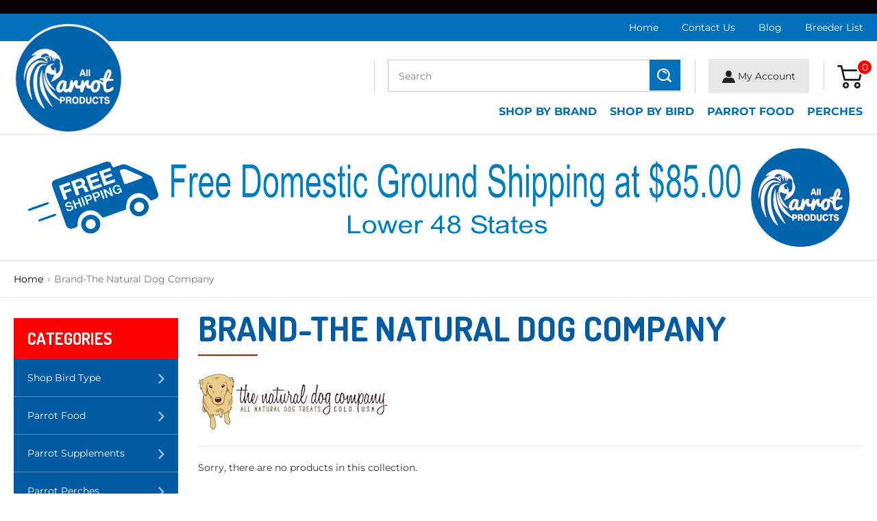

--- FILE ---
content_type: text/html; charset=utf-8
request_url: https://allparrotproducts.com/collections/brand-the-natural-dog-company
body_size: 20736
content:
<!doctype html>
<html class="supports-no-js" lang="en">
<head>
  <meta name="google-site-verification" content="IV7BPLESttSpBdxSWN1s4zlr4HIcuHkGQYmE3wLG59w" />
  <meta charset="utf-8">
  <meta http-equiv="X-UA-Compatible" content="IE=edge,chrome=1">
  <meta name="viewport" content="width=device-width,initial-scale=1">
  <meta name="theme-color" content="">
  <link rel="canonical" href="https://allparrotproducts.com/collections/brand-the-natural-dog-company">

  
    <link rel="shortcut icon" href="//allparrotproducts.com/cdn/shop/files/WHITELOGO_32x32.png?v=1630621071" type="image/png" />
  

  <title>
  Brand-The Natural Dog Company &ndash; All Parrot Products
  </title>

  

  <!-- /snippets/social-meta-tags.liquid -->




<meta property="og:site_name" content="All Parrot Products">
<meta property="og:url" content="https://allparrotproducts.com/collections/brand-the-natural-dog-company">
<meta property="og:title" content="Brand-The Natural Dog Company">
<meta property="og:type" content="product.group">
<meta property="og:description" content="&quot;Discover a wide range of premium parrot food, including freeze-dried and dehydrated treats, toys, perches, and supplies for all parrot species. Enjoy 40% off bird food, with ongoing sales on pet bird toys. Shop now for the best parrot supplies and treat your feathered friends to the finest products!&quot;">

<meta property="og:image" content="http://allparrotproducts.com/cdn/shop/collections/NaturaDogCoLogo_1200x1200.jpg?v=1629789345">
<meta property="og:image:secure_url" content="https://allparrotproducts.com/cdn/shop/collections/NaturaDogCoLogo_1200x1200.jpg?v=1629789345">


  <meta name="twitter:site" content="@allparrot">

<meta name="twitter:card" content="summary_large_image">
<meta name="twitter:title" content="Brand-The Natural Dog Company">
<meta name="twitter:description" content="&quot;Discover a wide range of premium parrot food, including freeze-dried and dehydrated treats, toys, perches, and supplies for all parrot species. Enjoy 40% off bird food, with ongoing sales on pet bird toys. Shop now for the best parrot supplies and treat your feathered friends to the finest products!&quot;">


  <script>
    document.documentElement.className = document.documentElement.className.replace('supports-no-js', 'supports-js');

    var theme = {
      strings: {
        addToCart: "Add to Cart",
        itemAddedToCart: "Item added to cart!",
        soldOut: "Sold Out",
        unavailable: "Unavailable",
        viewCart: "View cart",
        zoomClose: "Close (Esc)",
        zoomPrev: "Previous (Left arrow key)",
        zoomNext: "Next (Right arrow key)"
      },
      mapStrings: {
        addressError: "Error looking up that address",
        addressNoResults: "No results for that address",
        addressQueryLimit: "You have exceeded the Google API usage limit. Consider upgrading to a \u003ca href=\"https:\/\/developers.google.com\/maps\/premium\/usage-limits\"\u003ePremium Plan\u003c\/a\u003e.",
        authError: "There was a problem authenticating your Google Maps account."
      }
    }
  </script>

  <link href="//allparrotproducts.com/cdn/shop/t/15/assets/theme.scss.css?v=13975474883911990641762907327" rel="stylesheet" type="text/css" media="all" />
  <link href="//allparrotproducts.com/cdn/shop/t/15/assets/owl.carousel.css?v=148434713935770417151623665395" rel="stylesheet" type="text/css" media="all" />
  <link href="//allparrotproducts.com/cdn/shop/t/15/assets/swatch.css?v=106634567469387020411628060290" rel="stylesheet" type="text/css" media="all" />

  <script>window.performance && window.performance.mark && window.performance.mark('shopify.content_for_header.start');</script><meta name="facebook-domain-verification" content="druiglp8g9uf5m92z5yp89xjlnhvar">
<meta name="google-site-verification" content="L-zLcN4HdK8QCVvRG7CjJ2ULZnjiBkGJg_BkYa7Af2A">
<meta name="facebook-domain-verification" content="mmj6zd9rvohq8g70ja7b9t35s3ehtt">
<meta id="shopify-digital-wallet" name="shopify-digital-wallet" content="/41943433378/digital_wallets/dialog">
<meta name="shopify-checkout-api-token" content="fa33c2caae6e7829cac48e69702d7c40">
<meta id="in-context-paypal-metadata" data-shop-id="41943433378" data-venmo-supported="false" data-environment="production" data-locale="en_US" data-paypal-v4="true" data-currency="USD">
<link rel="alternate" type="application/atom+xml" title="Feed" href="/collections/brand-the-natural-dog-company.atom" />
<link rel="alternate" type="application/json+oembed" href="https://allparrotproducts.com/collections/brand-the-natural-dog-company.oembed">
<script async="async" src="/checkouts/internal/preloads.js?locale=en-US"></script>
<link rel="preconnect" href="https://shop.app" crossorigin="anonymous">
<script async="async" src="https://shop.app/checkouts/internal/preloads.js?locale=en-US&shop_id=41943433378" crossorigin="anonymous"></script>
<script id="apple-pay-shop-capabilities" type="application/json">{"shopId":41943433378,"countryCode":"US","currencyCode":"USD","merchantCapabilities":["supports3DS"],"merchantId":"gid:\/\/shopify\/Shop\/41943433378","merchantName":"All Parrot Products","requiredBillingContactFields":["postalAddress","email","phone"],"requiredShippingContactFields":["postalAddress","email","phone"],"shippingType":"shipping","supportedNetworks":["visa","masterCard","amex","discover","elo","jcb"],"total":{"type":"pending","label":"All Parrot Products","amount":"1.00"},"shopifyPaymentsEnabled":true,"supportsSubscriptions":true}</script>
<script id="shopify-features" type="application/json">{"accessToken":"fa33c2caae6e7829cac48e69702d7c40","betas":["rich-media-storefront-analytics"],"domain":"allparrotproducts.com","predictiveSearch":true,"shopId":41943433378,"locale":"en"}</script>
<script>var Shopify = Shopify || {};
Shopify.shop = "all-parrot-products.myshopify.com";
Shopify.locale = "en";
Shopify.currency = {"active":"USD","rate":"1.0"};
Shopify.country = "US";
Shopify.theme = {"name":"qeretail","id":123664793762,"schema_name":"Simple","schema_version":"12.4.1","theme_store_id":578,"role":"main"};
Shopify.theme.handle = "null";
Shopify.theme.style = {"id":null,"handle":null};
Shopify.cdnHost = "allparrotproducts.com/cdn";
Shopify.routes = Shopify.routes || {};
Shopify.routes.root = "/";</script>
<script type="module">!function(o){(o.Shopify=o.Shopify||{}).modules=!0}(window);</script>
<script>!function(o){function n(){var o=[];function n(){o.push(Array.prototype.slice.apply(arguments))}return n.q=o,n}var t=o.Shopify=o.Shopify||{};t.loadFeatures=n(),t.autoloadFeatures=n()}(window);</script>
<script>
  window.ShopifyPay = window.ShopifyPay || {};
  window.ShopifyPay.apiHost = "shop.app\/pay";
  window.ShopifyPay.redirectState = null;
</script>
<script id="shop-js-analytics" type="application/json">{"pageType":"collection"}</script>
<script defer="defer" async type="module" src="//allparrotproducts.com/cdn/shopifycloud/shop-js/modules/v2/client.init-shop-cart-sync_C5BV16lS.en.esm.js"></script>
<script defer="defer" async type="module" src="//allparrotproducts.com/cdn/shopifycloud/shop-js/modules/v2/chunk.common_CygWptCX.esm.js"></script>
<script type="module">
  await import("//allparrotproducts.com/cdn/shopifycloud/shop-js/modules/v2/client.init-shop-cart-sync_C5BV16lS.en.esm.js");
await import("//allparrotproducts.com/cdn/shopifycloud/shop-js/modules/v2/chunk.common_CygWptCX.esm.js");

  window.Shopify.SignInWithShop?.initShopCartSync?.({"fedCMEnabled":true,"windoidEnabled":true});

</script>
<script>
  window.Shopify = window.Shopify || {};
  if (!window.Shopify.featureAssets) window.Shopify.featureAssets = {};
  window.Shopify.featureAssets['shop-js'] = {"shop-cart-sync":["modules/v2/client.shop-cart-sync_ZFArdW7E.en.esm.js","modules/v2/chunk.common_CygWptCX.esm.js"],"init-fed-cm":["modules/v2/client.init-fed-cm_CmiC4vf6.en.esm.js","modules/v2/chunk.common_CygWptCX.esm.js"],"shop-cash-offers":["modules/v2/client.shop-cash-offers_DOA2yAJr.en.esm.js","modules/v2/chunk.common_CygWptCX.esm.js","modules/v2/chunk.modal_D71HUcav.esm.js"],"shop-button":["modules/v2/client.shop-button_tlx5R9nI.en.esm.js","modules/v2/chunk.common_CygWptCX.esm.js"],"shop-toast-manager":["modules/v2/client.shop-toast-manager_ClPi3nE9.en.esm.js","modules/v2/chunk.common_CygWptCX.esm.js"],"init-shop-cart-sync":["modules/v2/client.init-shop-cart-sync_C5BV16lS.en.esm.js","modules/v2/chunk.common_CygWptCX.esm.js"],"avatar":["modules/v2/client.avatar_BTnouDA3.en.esm.js"],"init-windoid":["modules/v2/client.init-windoid_sURxWdc1.en.esm.js","modules/v2/chunk.common_CygWptCX.esm.js"],"init-shop-email-lookup-coordinator":["modules/v2/client.init-shop-email-lookup-coordinator_B8hsDcYM.en.esm.js","modules/v2/chunk.common_CygWptCX.esm.js"],"pay-button":["modules/v2/client.pay-button_FdsNuTd3.en.esm.js","modules/v2/chunk.common_CygWptCX.esm.js"],"shop-login-button":["modules/v2/client.shop-login-button_C5VAVYt1.en.esm.js","modules/v2/chunk.common_CygWptCX.esm.js","modules/v2/chunk.modal_D71HUcav.esm.js"],"init-customer-accounts-sign-up":["modules/v2/client.init-customer-accounts-sign-up_CPSyQ0Tj.en.esm.js","modules/v2/client.shop-login-button_C5VAVYt1.en.esm.js","modules/v2/chunk.common_CygWptCX.esm.js","modules/v2/chunk.modal_D71HUcav.esm.js"],"init-shop-for-new-customer-accounts":["modules/v2/client.init-shop-for-new-customer-accounts_ChsxoAhi.en.esm.js","modules/v2/client.shop-login-button_C5VAVYt1.en.esm.js","modules/v2/chunk.common_CygWptCX.esm.js","modules/v2/chunk.modal_D71HUcav.esm.js"],"init-customer-accounts":["modules/v2/client.init-customer-accounts_DxDtT_ad.en.esm.js","modules/v2/client.shop-login-button_C5VAVYt1.en.esm.js","modules/v2/chunk.common_CygWptCX.esm.js","modules/v2/chunk.modal_D71HUcav.esm.js"],"shop-follow-button":["modules/v2/client.shop-follow-button_Cva4Ekp9.en.esm.js","modules/v2/chunk.common_CygWptCX.esm.js","modules/v2/chunk.modal_D71HUcav.esm.js"],"checkout-modal":["modules/v2/client.checkout-modal_BPM8l0SH.en.esm.js","modules/v2/chunk.common_CygWptCX.esm.js","modules/v2/chunk.modal_D71HUcav.esm.js"],"lead-capture":["modules/v2/client.lead-capture_Bi8yE_yS.en.esm.js","modules/v2/chunk.common_CygWptCX.esm.js","modules/v2/chunk.modal_D71HUcav.esm.js"],"shop-login":["modules/v2/client.shop-login_D6lNrXab.en.esm.js","modules/v2/chunk.common_CygWptCX.esm.js","modules/v2/chunk.modal_D71HUcav.esm.js"],"payment-terms":["modules/v2/client.payment-terms_CZxnsJam.en.esm.js","modules/v2/chunk.common_CygWptCX.esm.js","modules/v2/chunk.modal_D71HUcav.esm.js"]};
</script>
<script>(function() {
  var isLoaded = false;
  function asyncLoad() {
    if (isLoaded) return;
    isLoaded = true;
    var urls = ["https:\/\/cdn.shopify.com\/s\/files\/1\/0419\/4343\/3378\/t\/4\/assets\/globo.menu.init.js?v=1620065015\u0026shop=all-parrot-products.myshopify.com"];
    for (var i = 0; i < urls.length; i++) {
      var s = document.createElement('script');
      s.type = 'text/javascript';
      s.async = true;
      s.src = urls[i];
      var x = document.getElementsByTagName('script')[0];
      x.parentNode.insertBefore(s, x);
    }
  };
  if(window.attachEvent) {
    window.attachEvent('onload', asyncLoad);
  } else {
    window.addEventListener('load', asyncLoad, false);
  }
})();</script>
<script id="__st">var __st={"a":41943433378,"offset":-21600,"reqid":"3398980f-c3ac-42f2-af69-319ed208d2b8-1768853122","pageurl":"allparrotproducts.com\/collections\/brand-the-natural-dog-company","u":"edfedcc304b3","p":"collection","rtyp":"collection","rid":275499253922};</script>
<script>window.ShopifyPaypalV4VisibilityTracking = true;</script>
<script id="captcha-bootstrap">!function(){'use strict';const t='contact',e='account',n='new_comment',o=[[t,t],['blogs',n],['comments',n],[t,'customer']],c=[[e,'customer_login'],[e,'guest_login'],[e,'recover_customer_password'],[e,'create_customer']],r=t=>t.map((([t,e])=>`form[action*='/${t}']:not([data-nocaptcha='true']) input[name='form_type'][value='${e}']`)).join(','),a=t=>()=>t?[...document.querySelectorAll(t)].map((t=>t.form)):[];function s(){const t=[...o],e=r(t);return a(e)}const i='password',u='form_key',d=['recaptcha-v3-token','g-recaptcha-response','h-captcha-response',i],f=()=>{try{return window.sessionStorage}catch{return}},m='__shopify_v',_=t=>t.elements[u];function p(t,e,n=!1){try{const o=window.sessionStorage,c=JSON.parse(o.getItem(e)),{data:r}=function(t){const{data:e,action:n}=t;return t[m]||n?{data:e,action:n}:{data:t,action:n}}(c);for(const[e,n]of Object.entries(r))t.elements[e]&&(t.elements[e].value=n);n&&o.removeItem(e)}catch(o){console.error('form repopulation failed',{error:o})}}const l='form_type',E='cptcha';function T(t){t.dataset[E]=!0}const w=window,h=w.document,L='Shopify',v='ce_forms',y='captcha';let A=!1;((t,e)=>{const n=(g='f06e6c50-85a8-45c8-87d0-21a2b65856fe',I='https://cdn.shopify.com/shopifycloud/storefront-forms-hcaptcha/ce_storefront_forms_captcha_hcaptcha.v1.5.2.iife.js',D={infoText:'Protected by hCaptcha',privacyText:'Privacy',termsText:'Terms'},(t,e,n)=>{const o=w[L][v],c=o.bindForm;if(c)return c(t,g,e,D).then(n);var r;o.q.push([[t,g,e,D],n]),r=I,A||(h.body.append(Object.assign(h.createElement('script'),{id:'captcha-provider',async:!0,src:r})),A=!0)});var g,I,D;w[L]=w[L]||{},w[L][v]=w[L][v]||{},w[L][v].q=[],w[L][y]=w[L][y]||{},w[L][y].protect=function(t,e){n(t,void 0,e),T(t)},Object.freeze(w[L][y]),function(t,e,n,w,h,L){const[v,y,A,g]=function(t,e,n){const i=e?o:[],u=t?c:[],d=[...i,...u],f=r(d),m=r(i),_=r(d.filter((([t,e])=>n.includes(e))));return[a(f),a(m),a(_),s()]}(w,h,L),I=t=>{const e=t.target;return e instanceof HTMLFormElement?e:e&&e.form},D=t=>v().includes(t);t.addEventListener('submit',(t=>{const e=I(t);if(!e)return;const n=D(e)&&!e.dataset.hcaptchaBound&&!e.dataset.recaptchaBound,o=_(e),c=g().includes(e)&&(!o||!o.value);(n||c)&&t.preventDefault(),c&&!n&&(function(t){try{if(!f())return;!function(t){const e=f();if(!e)return;const n=_(t);if(!n)return;const o=n.value;o&&e.removeItem(o)}(t);const e=Array.from(Array(32),(()=>Math.random().toString(36)[2])).join('');!function(t,e){_(t)||t.append(Object.assign(document.createElement('input'),{type:'hidden',name:u})),t.elements[u].value=e}(t,e),function(t,e){const n=f();if(!n)return;const o=[...t.querySelectorAll(`input[type='${i}']`)].map((({name:t})=>t)),c=[...d,...o],r={};for(const[a,s]of new FormData(t).entries())c.includes(a)||(r[a]=s);n.setItem(e,JSON.stringify({[m]:1,action:t.action,data:r}))}(t,e)}catch(e){console.error('failed to persist form',e)}}(e),e.submit())}));const S=(t,e)=>{t&&!t.dataset[E]&&(n(t,e.some((e=>e===t))),T(t))};for(const o of['focusin','change'])t.addEventListener(o,(t=>{const e=I(t);D(e)&&S(e,y())}));const B=e.get('form_key'),M=e.get(l),P=B&&M;t.addEventListener('DOMContentLoaded',(()=>{const t=y();if(P)for(const e of t)e.elements[l].value===M&&p(e,B);[...new Set([...A(),...v().filter((t=>'true'===t.dataset.shopifyCaptcha))])].forEach((e=>S(e,t)))}))}(h,new URLSearchParams(w.location.search),n,t,e,['guest_login'])})(!0,!0)}();</script>
<script integrity="sha256-4kQ18oKyAcykRKYeNunJcIwy7WH5gtpwJnB7kiuLZ1E=" data-source-attribution="shopify.loadfeatures" defer="defer" src="//allparrotproducts.com/cdn/shopifycloud/storefront/assets/storefront/load_feature-a0a9edcb.js" crossorigin="anonymous"></script>
<script crossorigin="anonymous" defer="defer" src="//allparrotproducts.com/cdn/shopifycloud/storefront/assets/shopify_pay/storefront-65b4c6d7.js?v=20250812"></script>
<script data-source-attribution="shopify.dynamic_checkout.dynamic.init">var Shopify=Shopify||{};Shopify.PaymentButton=Shopify.PaymentButton||{isStorefrontPortableWallets:!0,init:function(){window.Shopify.PaymentButton.init=function(){};var t=document.createElement("script");t.src="https://allparrotproducts.com/cdn/shopifycloud/portable-wallets/latest/portable-wallets.en.js",t.type="module",document.head.appendChild(t)}};
</script>
<script data-source-attribution="shopify.dynamic_checkout.buyer_consent">
  function portableWalletsHideBuyerConsent(e){var t=document.getElementById("shopify-buyer-consent"),n=document.getElementById("shopify-subscription-policy-button");t&&n&&(t.classList.add("hidden"),t.setAttribute("aria-hidden","true"),n.removeEventListener("click",e))}function portableWalletsShowBuyerConsent(e){var t=document.getElementById("shopify-buyer-consent"),n=document.getElementById("shopify-subscription-policy-button");t&&n&&(t.classList.remove("hidden"),t.removeAttribute("aria-hidden"),n.addEventListener("click",e))}window.Shopify?.PaymentButton&&(window.Shopify.PaymentButton.hideBuyerConsent=portableWalletsHideBuyerConsent,window.Shopify.PaymentButton.showBuyerConsent=portableWalletsShowBuyerConsent);
</script>
<script data-source-attribution="shopify.dynamic_checkout.cart.bootstrap">document.addEventListener("DOMContentLoaded",(function(){function t(){return document.querySelector("shopify-accelerated-checkout-cart, shopify-accelerated-checkout")}if(t())Shopify.PaymentButton.init();else{new MutationObserver((function(e,n){t()&&(Shopify.PaymentButton.init(),n.disconnect())})).observe(document.body,{childList:!0,subtree:!0})}}));
</script>
<link id="shopify-accelerated-checkout-styles" rel="stylesheet" media="screen" href="https://allparrotproducts.com/cdn/shopifycloud/portable-wallets/latest/accelerated-checkout-backwards-compat.css" crossorigin="anonymous">
<style id="shopify-accelerated-checkout-cart">
        #shopify-buyer-consent {
  margin-top: 1em;
  display: inline-block;
  width: 100%;
}

#shopify-buyer-consent.hidden {
  display: none;
}

#shopify-subscription-policy-button {
  background: none;
  border: none;
  padding: 0;
  text-decoration: underline;
  font-size: inherit;
  cursor: pointer;
}

#shopify-subscription-policy-button::before {
  box-shadow: none;
}

      </style>

<script>window.performance && window.performance.mark && window.performance.mark('shopify.content_for_header.end');</script>

  <script src="//allparrotproducts.com/cdn/shop/t/15/assets/jquery-1.11.0.min.js?v=32460426840832490021623139297" type="text/javascript"></script>
  <script src="//allparrotproducts.com/cdn/shop/t/15/assets/modernizr.min.js?v=44044439420609591321623139298" type="text/javascript"></script>
  <script src="//allparrotproducts.com/cdn/shopifycloud/storefront/assets/themes_support/option_selection-b017cd28.js" type="text/javascript"></script>
  <script src="//allparrotproducts.com/cdn/shop/t/15/assets/ajaxinate.js?v=181828549992091285671624882718" type="text/javascript"></script>

  <script src="//allparrotproducts.com/cdn/shop/t/15/assets/lazysizes.min.js?v=155223123402716617051623139297" async="async"></script>

  
<!--DOOFINDER-SHOPIFY-->
        
        <!--/DOOFINDER-SHOPIFY--><meta name="google-site-verification" content="53gNYnIYUZU3aZQr9RlSVj95k8rtZggovZ9Yz2spowM" /><link href="https://monorail-edge.shopifysvc.com" rel="dns-prefetch">
<script>(function(){if ("sendBeacon" in navigator && "performance" in window) {try {var session_token_from_headers = performance.getEntriesByType('navigation')[0].serverTiming.find(x => x.name == '_s').description;} catch {var session_token_from_headers = undefined;}var session_cookie_matches = document.cookie.match(/_shopify_s=([^;]*)/);var session_token_from_cookie = session_cookie_matches && session_cookie_matches.length === 2 ? session_cookie_matches[1] : "";var session_token = session_token_from_headers || session_token_from_cookie || "";function handle_abandonment_event(e) {var entries = performance.getEntries().filter(function(entry) {return /monorail-edge.shopifysvc.com/.test(entry.name);});if (!window.abandonment_tracked && entries.length === 0) {window.abandonment_tracked = true;var currentMs = Date.now();var navigation_start = performance.timing.navigationStart;var payload = {shop_id: 41943433378,url: window.location.href,navigation_start,duration: currentMs - navigation_start,session_token,page_type: "collection"};window.navigator.sendBeacon("https://monorail-edge.shopifysvc.com/v1/produce", JSON.stringify({schema_id: "online_store_buyer_site_abandonment/1.1",payload: payload,metadata: {event_created_at_ms: currentMs,event_sent_at_ms: currentMs}}));}}window.addEventListener('pagehide', handle_abandonment_event);}}());</script>
<script id="web-pixels-manager-setup">(function e(e,d,r,n,o){if(void 0===o&&(o={}),!Boolean(null===(a=null===(i=window.Shopify)||void 0===i?void 0:i.analytics)||void 0===a?void 0:a.replayQueue)){var i,a;window.Shopify=window.Shopify||{};var t=window.Shopify;t.analytics=t.analytics||{};var s=t.analytics;s.replayQueue=[],s.publish=function(e,d,r){return s.replayQueue.push([e,d,r]),!0};try{self.performance.mark("wpm:start")}catch(e){}var l=function(){var e={modern:/Edge?\/(1{2}[4-9]|1[2-9]\d|[2-9]\d{2}|\d{4,})\.\d+(\.\d+|)|Firefox\/(1{2}[4-9]|1[2-9]\d|[2-9]\d{2}|\d{4,})\.\d+(\.\d+|)|Chrom(ium|e)\/(9{2}|\d{3,})\.\d+(\.\d+|)|(Maci|X1{2}).+ Version\/(15\.\d+|(1[6-9]|[2-9]\d|\d{3,})\.\d+)([,.]\d+|)( \(\w+\)|)( Mobile\/\w+|) Safari\/|Chrome.+OPR\/(9{2}|\d{3,})\.\d+\.\d+|(CPU[ +]OS|iPhone[ +]OS|CPU[ +]iPhone|CPU IPhone OS|CPU iPad OS)[ +]+(15[._]\d+|(1[6-9]|[2-9]\d|\d{3,})[._]\d+)([._]\d+|)|Android:?[ /-](13[3-9]|1[4-9]\d|[2-9]\d{2}|\d{4,})(\.\d+|)(\.\d+|)|Android.+Firefox\/(13[5-9]|1[4-9]\d|[2-9]\d{2}|\d{4,})\.\d+(\.\d+|)|Android.+Chrom(ium|e)\/(13[3-9]|1[4-9]\d|[2-9]\d{2}|\d{4,})\.\d+(\.\d+|)|SamsungBrowser\/([2-9]\d|\d{3,})\.\d+/,legacy:/Edge?\/(1[6-9]|[2-9]\d|\d{3,})\.\d+(\.\d+|)|Firefox\/(5[4-9]|[6-9]\d|\d{3,})\.\d+(\.\d+|)|Chrom(ium|e)\/(5[1-9]|[6-9]\d|\d{3,})\.\d+(\.\d+|)([\d.]+$|.*Safari\/(?![\d.]+ Edge\/[\d.]+$))|(Maci|X1{2}).+ Version\/(10\.\d+|(1[1-9]|[2-9]\d|\d{3,})\.\d+)([,.]\d+|)( \(\w+\)|)( Mobile\/\w+|) Safari\/|Chrome.+OPR\/(3[89]|[4-9]\d|\d{3,})\.\d+\.\d+|(CPU[ +]OS|iPhone[ +]OS|CPU[ +]iPhone|CPU IPhone OS|CPU iPad OS)[ +]+(10[._]\d+|(1[1-9]|[2-9]\d|\d{3,})[._]\d+)([._]\d+|)|Android:?[ /-](13[3-9]|1[4-9]\d|[2-9]\d{2}|\d{4,})(\.\d+|)(\.\d+|)|Mobile Safari.+OPR\/([89]\d|\d{3,})\.\d+\.\d+|Android.+Firefox\/(13[5-9]|1[4-9]\d|[2-9]\d{2}|\d{4,})\.\d+(\.\d+|)|Android.+Chrom(ium|e)\/(13[3-9]|1[4-9]\d|[2-9]\d{2}|\d{4,})\.\d+(\.\d+|)|Android.+(UC? ?Browser|UCWEB|U3)[ /]?(15\.([5-9]|\d{2,})|(1[6-9]|[2-9]\d|\d{3,})\.\d+)\.\d+|SamsungBrowser\/(5\.\d+|([6-9]|\d{2,})\.\d+)|Android.+MQ{2}Browser\/(14(\.(9|\d{2,})|)|(1[5-9]|[2-9]\d|\d{3,})(\.\d+|))(\.\d+|)|K[Aa][Ii]OS\/(3\.\d+|([4-9]|\d{2,})\.\d+)(\.\d+|)/},d=e.modern,r=e.legacy,n=navigator.userAgent;return n.match(d)?"modern":n.match(r)?"legacy":"unknown"}(),u="modern"===l?"modern":"legacy",c=(null!=n?n:{modern:"",legacy:""})[u],f=function(e){return[e.baseUrl,"/wpm","/b",e.hashVersion,"modern"===e.buildTarget?"m":"l",".js"].join("")}({baseUrl:d,hashVersion:r,buildTarget:u}),m=function(e){var d=e.version,r=e.bundleTarget,n=e.surface,o=e.pageUrl,i=e.monorailEndpoint;return{emit:function(e){var a=e.status,t=e.errorMsg,s=(new Date).getTime(),l=JSON.stringify({metadata:{event_sent_at_ms:s},events:[{schema_id:"web_pixels_manager_load/3.1",payload:{version:d,bundle_target:r,page_url:o,status:a,surface:n,error_msg:t},metadata:{event_created_at_ms:s}}]});if(!i)return console&&console.warn&&console.warn("[Web Pixels Manager] No Monorail endpoint provided, skipping logging."),!1;try{return self.navigator.sendBeacon.bind(self.navigator)(i,l)}catch(e){}var u=new XMLHttpRequest;try{return u.open("POST",i,!0),u.setRequestHeader("Content-Type","text/plain"),u.send(l),!0}catch(e){return console&&console.warn&&console.warn("[Web Pixels Manager] Got an unhandled error while logging to Monorail."),!1}}}}({version:r,bundleTarget:l,surface:e.surface,pageUrl:self.location.href,monorailEndpoint:e.monorailEndpoint});try{o.browserTarget=l,function(e){var d=e.src,r=e.async,n=void 0===r||r,o=e.onload,i=e.onerror,a=e.sri,t=e.scriptDataAttributes,s=void 0===t?{}:t,l=document.createElement("script"),u=document.querySelector("head"),c=document.querySelector("body");if(l.async=n,l.src=d,a&&(l.integrity=a,l.crossOrigin="anonymous"),s)for(var f in s)if(Object.prototype.hasOwnProperty.call(s,f))try{l.dataset[f]=s[f]}catch(e){}if(o&&l.addEventListener("load",o),i&&l.addEventListener("error",i),u)u.appendChild(l);else{if(!c)throw new Error("Did not find a head or body element to append the script");c.appendChild(l)}}({src:f,async:!0,onload:function(){if(!function(){var e,d;return Boolean(null===(d=null===(e=window.Shopify)||void 0===e?void 0:e.analytics)||void 0===d?void 0:d.initialized)}()){var d=window.webPixelsManager.init(e)||void 0;if(d){var r=window.Shopify.analytics;r.replayQueue.forEach((function(e){var r=e[0],n=e[1],o=e[2];d.publishCustomEvent(r,n,o)})),r.replayQueue=[],r.publish=d.publishCustomEvent,r.visitor=d.visitor,r.initialized=!0}}},onerror:function(){return m.emit({status:"failed",errorMsg:"".concat(f," has failed to load")})},sri:function(e){var d=/^sha384-[A-Za-z0-9+/=]+$/;return"string"==typeof e&&d.test(e)}(c)?c:"",scriptDataAttributes:o}),m.emit({status:"loading"})}catch(e){m.emit({status:"failed",errorMsg:(null==e?void 0:e.message)||"Unknown error"})}}})({shopId: 41943433378,storefrontBaseUrl: "https://allparrotproducts.com",extensionsBaseUrl: "https://extensions.shopifycdn.com/cdn/shopifycloud/web-pixels-manager",monorailEndpoint: "https://monorail-edge.shopifysvc.com/unstable/produce_batch",surface: "storefront-renderer",enabledBetaFlags: ["2dca8a86"],webPixelsConfigList: [{"id":"1169096942","configuration":"{\"tagID\":\"2612607528831\"}","eventPayloadVersion":"v1","runtimeContext":"STRICT","scriptVersion":"18031546ee651571ed29edbe71a3550b","type":"APP","apiClientId":3009811,"privacyPurposes":["ANALYTICS","MARKETING","SALE_OF_DATA"],"dataSharingAdjustments":{"protectedCustomerApprovalScopes":["read_customer_address","read_customer_email","read_customer_name","read_customer_personal_data","read_customer_phone"]}},{"id":"814088430","configuration":"{\"config\":\"{\\\"google_tag_ids\\\":[\\\"AW-17007830688\\\",\\\"GT-KF6G9JMX\\\",\\\"GT-P8RZ9TK\\\"],\\\"target_country\\\":\\\"US\\\",\\\"gtag_events\\\":[{\\\"type\\\":\\\"search\\\",\\\"action_label\\\":[\\\"AW-17007830688\\\/1JVoCOie0LgaEKDN-60_\\\",\\\"MC-Z82JYVTEEX\\\"]},{\\\"type\\\":\\\"begin_checkout\\\",\\\"action_label\\\":[\\\"AW-17007830688\\\/tf_TCN6a0LgaEKDN-60_\\\",\\\"MC-Z82JYVTEEX\\\"]},{\\\"type\\\":\\\"view_item\\\",\\\"action_label\\\":[\\\"AW-17007830688\\\/zqx9COea0LgaEKDN-60_\\\",\\\"MC-V13GERP8JJ\\\",\\\"MC-Z82JYVTEEX\\\"]},{\\\"type\\\":\\\"purchase\\\",\\\"action_label\\\":[\\\"AW-17007830688\\\/k8QwCNua0LgaEKDN-60_\\\",\\\"MC-V13GERP8JJ\\\",\\\"MC-Z82JYVTEEX\\\"]},{\\\"type\\\":\\\"page_view\\\",\\\"action_label\\\":[\\\"AW-17007830688\\\/onszCOSa0LgaEKDN-60_\\\",\\\"MC-V13GERP8JJ\\\",\\\"MC-Z82JYVTEEX\\\"]},{\\\"type\\\":\\\"add_payment_info\\\",\\\"action_label\\\":[\\\"AW-17007830688\\\/NM5VCOue0LgaEKDN-60_\\\",\\\"MC-Z82JYVTEEX\\\"]},{\\\"type\\\":\\\"add_to_cart\\\",\\\"action_label\\\":[\\\"AW-17007830688\\\/HzNqCOGa0LgaEKDN-60_\\\",\\\"MC-Z82JYVTEEX\\\"]}],\\\"enable_monitoring_mode\\\":false}\"}","eventPayloadVersion":"v1","runtimeContext":"OPEN","scriptVersion":"b2a88bafab3e21179ed38636efcd8a93","type":"APP","apiClientId":1780363,"privacyPurposes":[],"dataSharingAdjustments":{"protectedCustomerApprovalScopes":["read_customer_address","read_customer_email","read_customer_name","read_customer_personal_data","read_customer_phone"]}},{"id":"133103854","configuration":"{\"pixel_id\":\"172596501650382\",\"pixel_type\":\"facebook_pixel\",\"metaapp_system_user_token\":\"-\"}","eventPayloadVersion":"v1","runtimeContext":"OPEN","scriptVersion":"ca16bc87fe92b6042fbaa3acc2fbdaa6","type":"APP","apiClientId":2329312,"privacyPurposes":["ANALYTICS","MARKETING","SALE_OF_DATA"],"dataSharingAdjustments":{"protectedCustomerApprovalScopes":["read_customer_address","read_customer_email","read_customer_name","read_customer_personal_data","read_customer_phone"]}},{"id":"shopify-app-pixel","configuration":"{}","eventPayloadVersion":"v1","runtimeContext":"STRICT","scriptVersion":"0450","apiClientId":"shopify-pixel","type":"APP","privacyPurposes":["ANALYTICS","MARKETING"]},{"id":"shopify-custom-pixel","eventPayloadVersion":"v1","runtimeContext":"LAX","scriptVersion":"0450","apiClientId":"shopify-pixel","type":"CUSTOM","privacyPurposes":["ANALYTICS","MARKETING"]}],isMerchantRequest: false,initData: {"shop":{"name":"All Parrot Products","paymentSettings":{"currencyCode":"USD"},"myshopifyDomain":"all-parrot-products.myshopify.com","countryCode":"US","storefrontUrl":"https:\/\/allparrotproducts.com"},"customer":null,"cart":null,"checkout":null,"productVariants":[],"purchasingCompany":null},},"https://allparrotproducts.com/cdn","fcfee988w5aeb613cpc8e4bc33m6693e112",{"modern":"","legacy":""},{"shopId":"41943433378","storefrontBaseUrl":"https:\/\/allparrotproducts.com","extensionBaseUrl":"https:\/\/extensions.shopifycdn.com\/cdn\/shopifycloud\/web-pixels-manager","surface":"storefront-renderer","enabledBetaFlags":"[\"2dca8a86\"]","isMerchantRequest":"false","hashVersion":"fcfee988w5aeb613cpc8e4bc33m6693e112","publish":"custom","events":"[[\"page_viewed\",{}],[\"collection_viewed\",{\"collection\":{\"id\":\"275499253922\",\"title\":\"Brand-The Natural Dog Company\",\"productVariants\":[]}}]]"});</script><script>
  window.ShopifyAnalytics = window.ShopifyAnalytics || {};
  window.ShopifyAnalytics.meta = window.ShopifyAnalytics.meta || {};
  window.ShopifyAnalytics.meta.currency = 'USD';
  var meta = {"products":[],"page":{"pageType":"collection","resourceType":"collection","resourceId":275499253922,"requestId":"3398980f-c3ac-42f2-af69-319ed208d2b8-1768853122"}};
  for (var attr in meta) {
    window.ShopifyAnalytics.meta[attr] = meta[attr];
  }
</script>
<script class="analytics">
  (function () {
    var customDocumentWrite = function(content) {
      var jquery = null;

      if (window.jQuery) {
        jquery = window.jQuery;
      } else if (window.Checkout && window.Checkout.$) {
        jquery = window.Checkout.$;
      }

      if (jquery) {
        jquery('body').append(content);
      }
    };

    var hasLoggedConversion = function(token) {
      if (token) {
        return document.cookie.indexOf('loggedConversion=' + token) !== -1;
      }
      return false;
    }

    var setCookieIfConversion = function(token) {
      if (token) {
        var twoMonthsFromNow = new Date(Date.now());
        twoMonthsFromNow.setMonth(twoMonthsFromNow.getMonth() + 2);

        document.cookie = 'loggedConversion=' + token + '; expires=' + twoMonthsFromNow;
      }
    }

    var trekkie = window.ShopifyAnalytics.lib = window.trekkie = window.trekkie || [];
    if (trekkie.integrations) {
      return;
    }
    trekkie.methods = [
      'identify',
      'page',
      'ready',
      'track',
      'trackForm',
      'trackLink'
    ];
    trekkie.factory = function(method) {
      return function() {
        var args = Array.prototype.slice.call(arguments);
        args.unshift(method);
        trekkie.push(args);
        return trekkie;
      };
    };
    for (var i = 0; i < trekkie.methods.length; i++) {
      var key = trekkie.methods[i];
      trekkie[key] = trekkie.factory(key);
    }
    trekkie.load = function(config) {
      trekkie.config = config || {};
      trekkie.config.initialDocumentCookie = document.cookie;
      var first = document.getElementsByTagName('script')[0];
      var script = document.createElement('script');
      script.type = 'text/javascript';
      script.onerror = function(e) {
        var scriptFallback = document.createElement('script');
        scriptFallback.type = 'text/javascript';
        scriptFallback.onerror = function(error) {
                var Monorail = {
      produce: function produce(monorailDomain, schemaId, payload) {
        var currentMs = new Date().getTime();
        var event = {
          schema_id: schemaId,
          payload: payload,
          metadata: {
            event_created_at_ms: currentMs,
            event_sent_at_ms: currentMs
          }
        };
        return Monorail.sendRequest("https://" + monorailDomain + "/v1/produce", JSON.stringify(event));
      },
      sendRequest: function sendRequest(endpointUrl, payload) {
        // Try the sendBeacon API
        if (window && window.navigator && typeof window.navigator.sendBeacon === 'function' && typeof window.Blob === 'function' && !Monorail.isIos12()) {
          var blobData = new window.Blob([payload], {
            type: 'text/plain'
          });

          if (window.navigator.sendBeacon(endpointUrl, blobData)) {
            return true;
          } // sendBeacon was not successful

        } // XHR beacon

        var xhr = new XMLHttpRequest();

        try {
          xhr.open('POST', endpointUrl);
          xhr.setRequestHeader('Content-Type', 'text/plain');
          xhr.send(payload);
        } catch (e) {
          console.log(e);
        }

        return false;
      },
      isIos12: function isIos12() {
        return window.navigator.userAgent.lastIndexOf('iPhone; CPU iPhone OS 12_') !== -1 || window.navigator.userAgent.lastIndexOf('iPad; CPU OS 12_') !== -1;
      }
    };
    Monorail.produce('monorail-edge.shopifysvc.com',
      'trekkie_storefront_load_errors/1.1',
      {shop_id: 41943433378,
      theme_id: 123664793762,
      app_name: "storefront",
      context_url: window.location.href,
      source_url: "//allparrotproducts.com/cdn/s/trekkie.storefront.cd680fe47e6c39ca5d5df5f0a32d569bc48c0f27.min.js"});

        };
        scriptFallback.async = true;
        scriptFallback.src = '//allparrotproducts.com/cdn/s/trekkie.storefront.cd680fe47e6c39ca5d5df5f0a32d569bc48c0f27.min.js';
        first.parentNode.insertBefore(scriptFallback, first);
      };
      script.async = true;
      script.src = '//allparrotproducts.com/cdn/s/trekkie.storefront.cd680fe47e6c39ca5d5df5f0a32d569bc48c0f27.min.js';
      first.parentNode.insertBefore(script, first);
    };
    trekkie.load(
      {"Trekkie":{"appName":"storefront","development":false,"defaultAttributes":{"shopId":41943433378,"isMerchantRequest":null,"themeId":123664793762,"themeCityHash":"7653897951570768488","contentLanguage":"en","currency":"USD","eventMetadataId":"32ab40cf-ce38-439d-bb70-9e940b6de8e9"},"isServerSideCookieWritingEnabled":true,"monorailRegion":"shop_domain","enabledBetaFlags":["65f19447"]},"Session Attribution":{},"S2S":{"facebookCapiEnabled":false,"source":"trekkie-storefront-renderer","apiClientId":580111}}
    );

    var loaded = false;
    trekkie.ready(function() {
      if (loaded) return;
      loaded = true;

      window.ShopifyAnalytics.lib = window.trekkie;

      var originalDocumentWrite = document.write;
      document.write = customDocumentWrite;
      try { window.ShopifyAnalytics.merchantGoogleAnalytics.call(this); } catch(error) {};
      document.write = originalDocumentWrite;

      window.ShopifyAnalytics.lib.page(null,{"pageType":"collection","resourceType":"collection","resourceId":275499253922,"requestId":"3398980f-c3ac-42f2-af69-319ed208d2b8-1768853122","shopifyEmitted":true});

      var match = window.location.pathname.match(/checkouts\/(.+)\/(thank_you|post_purchase)/)
      var token = match? match[1]: undefined;
      if (!hasLoggedConversion(token)) {
        setCookieIfConversion(token);
        window.ShopifyAnalytics.lib.track("Viewed Product Category",{"currency":"USD","category":"Collection: brand-the-natural-dog-company","collectionName":"brand-the-natural-dog-company","collectionId":275499253922,"nonInteraction":true},undefined,undefined,{"shopifyEmitted":true});
      }
    });


        var eventsListenerScript = document.createElement('script');
        eventsListenerScript.async = true;
        eventsListenerScript.src = "//allparrotproducts.com/cdn/shopifycloud/storefront/assets/shop_events_listener-3da45d37.js";
        document.getElementsByTagName('head')[0].appendChild(eventsListenerScript);

})();</script>
<script
  defer
  src="https://allparrotproducts.com/cdn/shopifycloud/perf-kit/shopify-perf-kit-3.0.4.min.js"
  data-application="storefront-renderer"
  data-shop-id="41943433378"
  data-render-region="gcp-us-central1"
  data-page-type="collection"
  data-theme-instance-id="123664793762"
  data-theme-name="Simple"
  data-theme-version="12.4.1"
  data-monorail-region="shop_domain"
  data-resource-timing-sampling-rate="10"
  data-shs="true"
  data-shs-beacon="true"
  data-shs-export-with-fetch="true"
  data-shs-logs-sample-rate="1"
  data-shs-beacon-endpoint="https://allparrotproducts.com/api/collect"
></script>
</head>

<body id="brand-the-natural-dog-company" class="template-collection">

            
              <!-- "snippets/socialshopwave-helper.liquid" was not rendered, the associated app was uninstalled -->
            

  <a class="in-page-link visually-hidden skip-link" href="#MainContent">Skip to content</a>

  <div id="shopify-section-header" class="shopify-section">

  <style>
    .site-header__logo {
      width: 200px;
    }
    #HeaderLogoWrapper {
      max-width: 200px !important;
    }
  </style>
  <style>
    .announcement-bar--link:hover {
      

      
        background-color: #200000;
      
    }
  </style>

  
    <a href="https://www.eclectusark.com" class="announcement-bar announcement-bar--link">
  

    <p class="announcement-bar__message site-wrapper"></p>

  
    </a>
  


<header class="site-header grid medium-up--grid--table" role="banner">
  <div class="headerTop">
    <div class="site-wrapper">
      <ul class="site-nav-top list--inline " id="SiteNavTop">
        

            <li >
              <a href="/" class="site-nav__link site-nav__link--main">Home</a>
            </li>
          
        

            <li >
              <a href="/pages/contact-us" class="site-nav__link site-nav__link--main">Contact Us</a>
            </li>
          
        

            <li >
              <a href="/blogs/news" class="site-nav__link site-nav__link--main">Blog</a>
            </li>
          
        

            <li >
              <a href="/pages/breeder-list" class="site-nav__link site-nav__link--main">Breeder List</a>
            </li>
          
        
      </ul>
    </div>
  </div>
  <div class="site-wrapper">
    <div class="headerLeft">
      <div itemscope itemtype="http://schema.org/Organization">
        

          <div id="HeaderLogoWrapper" class="supports-js">
            <a href="/" itemprop="url" style="padding-top:100.0%; display: block;">
              <img id="HeaderLogo"
                   class="lazyload"
                   src="//allparrotproducts.com/cdn/shop/files/WHITELOGO_150x150.png?v=1630621071"
                   data-src="//allparrotproducts.com/cdn/shop/files/WHITELOGO_{width}x.png?v=1630621071"
                   data-widths="[180, 360, 540, 720, 900, 1080, 1296, 1512, 1728, 2048]"
                   data-aspectratio=""
                   data-sizes="auto"
                   alt="All Parrot Products"
                   itemprop="logo">
            </a>
          </div>
          <noscript>
            
            <a href="/" itemprop="url">
              <img class="site-header__logo" src="//allparrotproducts.com/cdn/shop/files/WHITELOGO_200x.png?v=1630621071"
              srcset="//allparrotproducts.com/cdn/shop/files/WHITELOGO_200x.png?v=1630621071 1x, //allparrotproducts.com/cdn/shop/files/WHITELOGO_200x@2x.png?v=1630621071 2x"
              alt="All Parrot Products"
              itemprop="logo">
            </a>
          </noscript>
          
        
      </div>
    </div>
    <div class="headerRight">
      <div class="headerRightTop">
      <div class="callInfo">
        <span class="call_ic">
        
        </span>
      </div>
      <div class="top-bar__search">
        <a href="/search" class="medium-up--hide">
          <svg aria-hidden="true" focusable="false" role="presentation" class="icon icon-search" viewBox="0 0 20 20"><path fill="#444" d="M18.64 17.02l-5.31-5.31c.81-1.08 1.26-2.43 1.26-3.87C14.5 4.06 11.44 1 7.75 1S1 4.06 1 7.75s3.06 6.75 6.75 6.75c1.44 0 2.79-.45 3.87-1.26l5.31 5.31c.45.45 1.26.54 1.71.09.45-.36.45-1.17 0-1.62zM3.25 7.75c0-2.52 1.98-4.5 4.5-4.5s4.5 1.98 4.5 4.5-1.98 4.5-4.5 4.5-4.5-1.98-4.5-4.5z"/></svg>
        </a>
        <form action="/search" method="get" class="search-bar small--hide" role="search">
          
          <button type="submit" class="search-bar__submit">
            <svg aria-hidden="true" focusable="false" role="presentation" class="icon icon-search" viewBox="0 0 20 20"><path fill="#444" d="M18.64 17.02l-5.31-5.31c.81-1.08 1.26-2.43 1.26-3.87C14.5 4.06 11.44 1 7.75 1S1 4.06 1 7.75s3.06 6.75 6.75 6.75c1.44 0 2.79-.45 3.87-1.26l5.31 5.31c.45.45 1.26.54 1.71.09.45-.36.45-1.17 0-1.62zM3.25 7.75c0-2.52 1.98-4.5 4.5-4.5s4.5 1.98 4.5 4.5-1.98 4.5-4.5 4.5-4.5-1.98-4.5-4.5z"/></svg>
            <span class="icon__fallback-text">Search</span>
          </button>
          <input type="search" name="q" class="search-bar__input" value="" placeholder="Search" aria-label="Search">
        </form>
      </div>
      <div class="accMain">
        <span class="accInfo">
          
            
              <a href="/account" class="site-header__account">
                <img src="//allparrotproducts.com/cdn/shop/t/15/assets/acc_ic.png?v=85844523989150103431623496365" alt=""/>
                My Account
              </a>
            
          
        </span>
      </div>
      <div class="cartMain">
        <a href="/cart" class="site-header__cart">
          <img src="//allparrotproducts.com/cdn/shop/t/15/assets/cart_ic.png?v=18069896527288458831623496383" alt=""/>
          
            <div id="CartCount" class="site-header__cart-count">0</div>
          
        </a>
      </div>
      </div>
      <div class="headerRightMenu">
      <ul class="site-nav-top list--inline ">
        

            <li >
              <a href="/pages/shop-by-brand" class="site-nav__link site-nav__link--main">Shop by brand </a>
            </li>
          
        

            <li >
              <a href="/collections/shop-bird-type" class="site-nav__link site-nav__link--main">shop by bird</a>
            </li>
          
        

            <li >
              <a href="/collections/parrot-food" class="site-nav__link site-nav__link--main">Parrot Food</a>
            </li>
          
        

            <li >
              <a href="/collections/parrot-perches" class="site-nav__link site-nav__link--main">Perches</a>
            </li>
          
        
      </ul>
      </div>
      
    </div>
  </div>
  
  <div data-section-id="header" data-section-type="sidebar-section">
    <nav class="mainNav" role="navigation">
      <button id="ToggleMobileMenu" class="mobile-menu-icon medium-up--hide" aria-haspopup="true" aria-owns="SiteNav">
        <span class="line"></span>
        <span class="line"></span>
        <span class="line"></span>
        <span class="line"></span>
        <span class="icon__fallback-text">Menu</span>
      </button>
      <div id="SiteNav" class="site-nav-mobile" role="menu">
        <ul class="list--nav">
          
            
            
              

              

              <li class="site-nav--has-submenu site-nav__item">
                <button class="site-nav__link btn--link site-nav__expand" aria-expanded="false" aria-controls="Collapsible-1">
                  Shop Bird Type
                  <span class="site-nav__link__text" aria-hidden="true">+</span>
                </button>
                <ul id="Collapsible-1" class="site-nav__submenu site-nav__submenu--collapsed" aria-hidden="true" style="display: none;">
                  
                    
                      

                      

                      <li class="site-nav--has-submenu">
                        <button class="site-nav__link btn--link site-nav__expand" aria-expanded="false" aria-controls="Collapsible-1-1">
                          Supplies African Grey
                          <span class="site-nav__link__text" aria-hidden="true">+</span>
                        </button>
                        <ul id="Collapsible-1-1" class="site-nav__submenu site-nav__submenu--grandchild site-nav__submenu--collapsed" aria-hidden="true" style="display: none;">
                          
                            <li class="site-nav__grandchild">
                              <a href="/collections/parrot-food-african-greys" class="site-nav__link">Parrot Food African Greys</a>
                            </li>
                          
                            <li class="site-nav__grandchild">
                              <a href="/collections/parrot-toys-african-greys" class="site-nav__link">Parrot Toys African Greys</a>
                            </li>
                          
                            <li class="site-nav__grandchild">
                              <a href="/collections/african-grey-vitamins" class="site-nav__link">African Grey Vitamins</a>
                            </li>
                          
                            <li class="site-nav__grandchild">
                              <a href="/collections/african-grey-cages" class="site-nav__link">African Grey Cages</a>
                            </li>
                          
                        </ul>
                      </li>
                    
                  
                    
                      

                      

                      <li class="site-nav--has-submenu">
                        <button class="site-nav__link btn--link site-nav__expand" aria-expanded="false" aria-controls="Collapsible-1-2">
                          Parrot Supplies Amazons
                          <span class="site-nav__link__text" aria-hidden="true">+</span>
                        </button>
                        <ul id="Collapsible-1-2" class="site-nav__submenu site-nav__submenu--grandchild site-nav__submenu--collapsed" aria-hidden="true" style="display: none;">
                          
                            <li class="site-nav__grandchild">
                              <a href="/collections/parrot-food-for-amazons" class="site-nav__link">Parrot Food For Amazons</a>
                            </li>
                          
                            <li class="site-nav__grandchild">
                              <a href="/collections/parrot-toys-for-amazons" class="site-nav__link">Parrot Toys For Amazons</a>
                            </li>
                          
                            <li class="site-nav__grandchild">
                              <a href="/collections/amazon-parrot-vitamins" class="site-nav__link">Amazon Parrot Vitamins</a>
                            </li>
                          
                            <li class="site-nav__grandchild">
                              <a href="/collections/parrot-cages-for-amazons" class="site-nav__link">Parrot Cages For Amazons</a>
                            </li>
                          
                        </ul>
                      </li>
                    
                  
                    
                      

                      

                      <li class="site-nav--has-submenu">
                        <button class="site-nav__link btn--link site-nav__expand" aria-expanded="false" aria-controls="Collapsible-1-3">
                          Bird Supplies For Budgies
                          <span class="site-nav__link__text" aria-hidden="true">+</span>
                        </button>
                        <ul id="Collapsible-1-3" class="site-nav__submenu site-nav__submenu--grandchild site-nav__submenu--collapsed" aria-hidden="true" style="display: none;">
                          
                            <li class="site-nav__grandchild">
                              <a href="/collections/budgie-food" class="site-nav__link">Budgie Food</a>
                            </li>
                          
                            <li class="site-nav__grandchild">
                              <a href="/collections/budgie-toys" class="site-nav__link">Budgie Toys</a>
                            </li>
                          
                            <li class="site-nav__grandchild">
                              <a href="/collections/budgie-supplements" class="site-nav__link">Budgie Supplements</a>
                            </li>
                          
                            <li class="site-nav__grandchild">
                              <a href="/collections/budgie-cages" class="site-nav__link">Budgie Cages</a>
                            </li>
                          
                        </ul>
                      </li>
                    
                  
                    
                      

                      

                      <li class="site-nav--has-submenu">
                        <button class="site-nav__link btn--link site-nav__expand" aria-expanded="false" aria-controls="Collapsible-1-4">
                          Parrot Supplies Caiques
                          <span class="site-nav__link__text" aria-hidden="true">+</span>
                        </button>
                        <ul id="Collapsible-1-4" class="site-nav__submenu site-nav__submenu--grandchild site-nav__submenu--collapsed" aria-hidden="true" style="display: none;">
                          
                            <li class="site-nav__grandchild">
                              <a href="/collections/parrot-food-for-caiques" class="site-nav__link">Parrot Food For Caiques</a>
                            </li>
                          
                            <li class="site-nav__grandchild">
                              <a href="/collections/parrot-toys-for-caiques" class="site-nav__link">Parrot Toys For Caiques</a>
                            </li>
                          
                            <li class="site-nav__grandchild">
                              <a href="/collections/caique-supplements" class="site-nav__link">Caique Supplements</a>
                            </li>
                          
                            <li class="site-nav__grandchild">
                              <a href="/collections/bird-cages-caiques" class="site-nav__link">Bird Cages Caiques</a>
                            </li>
                          
                        </ul>
                      </li>
                    
                  
                    
                      

                      

                      <li class="site-nav--has-submenu">
                        <button class="site-nav__link btn--link site-nav__expand" aria-expanded="false" aria-controls="Collapsible-1-5">
                          Canary Supplies
                          <span class="site-nav__link__text" aria-hidden="true">+</span>
                        </button>
                        <ul id="Collapsible-1-5" class="site-nav__submenu site-nav__submenu--grandchild site-nav__submenu--collapsed" aria-hidden="true" style="display: none;">
                          
                            <li class="site-nav__grandchild">
                              <a href="/collections/canary-food" class="site-nav__link">Canary Food</a>
                            </li>
                          
                            <li class="site-nav__grandchild">
                              <a href="/collections/canary-toys" class="site-nav__link">Canary Toys</a>
                            </li>
                          
                            <li class="site-nav__grandchild">
                              <a href="/collections/canary-supplements" class="site-nav__link">Canary Supplements</a>
                            </li>
                          
                            <li class="site-nav__grandchild">
                              <a href="/collections/canary-cages" class="site-nav__link">Canary Cages</a>
                            </li>
                          
                        </ul>
                      </li>
                    
                  
                    
                      

                      

                      <li class="site-nav--has-submenu">
                        <button class="site-nav__link btn--link site-nav__expand" aria-expanded="false" aria-controls="Collapsible-1-6">
                          Parrot Supplies Cockatiels
                          <span class="site-nav__link__text" aria-hidden="true">+</span>
                        </button>
                        <ul id="Collapsible-1-6" class="site-nav__submenu site-nav__submenu--grandchild site-nav__submenu--collapsed" aria-hidden="true" style="display: none;">
                          
                            <li class="site-nav__grandchild">
                              <a href="/collections/cockatiel-food" class="site-nav__link">Cockatiel Food</a>
                            </li>
                          
                            <li class="site-nav__grandchild">
                              <a href="/collections/cockatiel-toys" class="site-nav__link">Cockatiel Toys</a>
                            </li>
                          
                            <li class="site-nav__grandchild">
                              <a href="/collections/cockatiel-supplements" class="site-nav__link">Cockatiel Supplements</a>
                            </li>
                          
                            <li class="site-nav__grandchild">
                              <a href="/collections/cockatiel-cages" class="site-nav__link">Cockatiel Cages</a>
                            </li>
                          
                        </ul>
                      </li>
                    
                  
                    
                      

                      

                      <li class="site-nav--has-submenu">
                        <button class="site-nav__link btn--link site-nav__expand" aria-expanded="false" aria-controls="Collapsible-1-7">
                          Parrot Supplies Cockatoos
                          <span class="site-nav__link__text" aria-hidden="true">+</span>
                        </button>
                        <ul id="Collapsible-1-7" class="site-nav__submenu site-nav__submenu--grandchild site-nav__submenu--collapsed" aria-hidden="true" style="display: none;">
                          
                            <li class="site-nav__grandchild">
                              <a href="/collections/cockatoo-food" class="site-nav__link">Cockatoo Food</a>
                            </li>
                          
                            <li class="site-nav__grandchild">
                              <a href="/collections/cockatoo-toys" class="site-nav__link">Cockatoo Toys</a>
                            </li>
                          
                            <li class="site-nav__grandchild">
                              <a href="/collections/cockatoo-supplements" class="site-nav__link">Cockatoo Supplements</a>
                            </li>
                          
                            <li class="site-nav__grandchild">
                              <a href="/collections/cockatoo-cages" class="site-nav__link">Cockatoo Cages</a>
                            </li>
                          
                        </ul>
                      </li>
                    
                  
                    
                      

                      

                      <li class="site-nav--has-submenu">
                        <button class="site-nav__link btn--link site-nav__expand" aria-expanded="false" aria-controls="Collapsible-1-8">
                          Parrot Supplies Conures
                          <span class="site-nav__link__text" aria-hidden="true">+</span>
                        </button>
                        <ul id="Collapsible-1-8" class="site-nav__submenu site-nav__submenu--grandchild site-nav__submenu--collapsed" aria-hidden="true" style="display: none;">
                          
                            <li class="site-nav__grandchild">
                              <a href="/collections/conure-food" class="site-nav__link">Conure Food</a>
                            </li>
                          
                            <li class="site-nav__grandchild">
                              <a href="/collections/conure-toys" class="site-nav__link">Conure Toys</a>
                            </li>
                          
                            <li class="site-nav__grandchild">
                              <a href="/collections/conure-supplements" class="site-nav__link">Conure Supplements</a>
                            </li>
                          
                            <li class="site-nav__grandchild">
                              <a href="/collections/conure-cages" class="site-nav__link">Conure Cages</a>
                            </li>
                          
                        </ul>
                      </li>
                    
                  
                    
                      

                      

                      <li class="site-nav--has-submenu">
                        <button class="site-nav__link btn--link site-nav__expand" aria-expanded="false" aria-controls="Collapsible-1-9">
                          Parrot Supplies Eclectus
                          <span class="site-nav__link__text" aria-hidden="true">+</span>
                        </button>
                        <ul id="Collapsible-1-9" class="site-nav__submenu site-nav__submenu--grandchild site-nav__submenu--collapsed" aria-hidden="true" style="display: none;">
                          
                            <li class="site-nav__grandchild">
                              <a href="/collections/parrot-food-eclectus" class="site-nav__link">Parrot Food Eclectus</a>
                            </li>
                          
                            <li class="site-nav__grandchild">
                              <a href="/collections/parrot-toys-eclectus" class="site-nav__link">Parrot Toys Eclectus</a>
                            </li>
                          
                            <li class="site-nav__grandchild">
                              <a href="/collections/eclectus-supplements" class="site-nav__link">Eclectus Supplements</a>
                            </li>
                          
                            <li class="site-nav__grandchild">
                              <a href="/collections/parrot-cages-eclectus" class="site-nav__link">Parrot Cages Eclectus</a>
                            </li>
                          
                        </ul>
                      </li>
                    
                  
                    
                      

                      

                      <li class="site-nav--has-submenu">
                        <button class="site-nav__link btn--link site-nav__expand" aria-expanded="false" aria-controls="Collapsible-1-10">
                          Finch Supplies
                          <span class="site-nav__link__text" aria-hidden="true">+</span>
                        </button>
                        <ul id="Collapsible-1-10" class="site-nav__submenu site-nav__submenu--grandchild site-nav__submenu--collapsed" aria-hidden="true" style="display: none;">
                          
                            <li class="site-nav__grandchild">
                              <a href="/collections/finch-food" class="site-nav__link">Finch Food</a>
                            </li>
                          
                            <li class="site-nav__grandchild">
                              <a href="/collections/bird-toys-finches" class="site-nav__link">Bird Toys Finches</a>
                            </li>
                          
                            <li class="site-nav__grandchild">
                              <a href="/collections/finch-supplements" class="site-nav__link">Finch Supplements</a>
                            </li>
                          
                            <li class="site-nav__grandchild">
                              <a href="/collections/finch-cages" class="site-nav__link">Finch Cages</a>
                            </li>
                          
                        </ul>
                      </li>
                    
                  
                    
                      

                      

                      <li class="site-nav--has-submenu">
                        <button class="site-nav__link btn--link site-nav__expand" aria-expanded="false" aria-controls="Collapsible-1-11">
                          Parrot Supplies Lory
                          <span class="site-nav__link__text" aria-hidden="true">+</span>
                        </button>
                        <ul id="Collapsible-1-11" class="site-nav__submenu site-nav__submenu--grandchild site-nav__submenu--collapsed" aria-hidden="true" style="display: none;">
                          
                            <li class="site-nav__grandchild">
                              <a href="/collections/lory-food-1" class="site-nav__link">Lory Food</a>
                            </li>
                          
                            <li class="site-nav__grandchild">
                              <a href="/collections/lory-bird-toys" class="site-nav__link">Lory Bird Toys</a>
                            </li>
                          
                            <li class="site-nav__grandchild">
                              <a href="/collections/lory-supplements" class="site-nav__link">Lory Supplements</a>
                            </li>
                          
                            <li class="site-nav__grandchild">
                              <a href="/collections/lory-bird-cages" class="site-nav__link">Lory Bird Cages</a>
                            </li>
                          
                        </ul>
                      </li>
                    
                  
                    
                      

                      

                      <li class="site-nav--has-submenu">
                        <button class="site-nav__link btn--link site-nav__expand" aria-expanded="false" aria-controls="Collapsible-1-12">
                          Parrot Supplies Lovebird
                          <span class="site-nav__link__text" aria-hidden="true">+</span>
                        </button>
                        <ul id="Collapsible-1-12" class="site-nav__submenu site-nav__submenu--grandchild site-nav__submenu--collapsed" aria-hidden="true" style="display: none;">
                          
                            <li class="site-nav__grandchild">
                              <a href="/collections/food-lovebird" class="site-nav__link">Food Lovebird</a>
                            </li>
                          
                            <li class="site-nav__grandchild">
                              <a href="/collections/parrot-toys-lovebird" class="site-nav__link">Parrot Toys Lovebird</a>
                            </li>
                          
                            <li class="site-nav__grandchild">
                              <a href="/collections/lovebird-vitamins" class="site-nav__link">Lovebird Vitamins</a>
                            </li>
                          
                            <li class="site-nav__grandchild">
                              <a href="/collections/parrot-cages-lovebird" class="site-nav__link">Parrot Cages Lovebird</a>
                            </li>
                          
                        </ul>
                      </li>
                    
                  
                    
                      

                      

                      <li class="site-nav--has-submenu">
                        <button class="site-nav__link btn--link site-nav__expand" aria-expanded="false" aria-controls="Collapsible-1-13">
                          Parrot Supplies Senegals
                          <span class="site-nav__link__text" aria-hidden="true">+</span>
                        </button>
                        <ul id="Collapsible-1-13" class="site-nav__submenu site-nav__submenu--grandchild site-nav__submenu--collapsed" aria-hidden="true" style="display: none;">
                          
                            <li class="site-nav__grandchild">
                              <a href="/collections/parrot-food-senegals" class="site-nav__link">Parrot Food Senegals</a>
                            </li>
                          
                            <li class="site-nav__grandchild">
                              <a href="/collections/parrot-toys-senegals" class="site-nav__link">Parrot Toys Senegals</a>
                            </li>
                          
                            <li class="site-nav__grandchild">
                              <a href="/collections/senegal-vitamins" class="site-nav__link">Senegal Vitamins</a>
                            </li>
                          
                            <li class="site-nav__grandchild">
                              <a href="/collections/parrot-cages-senegals" class="site-nav__link">Parrot Cages Senegals</a>
                            </li>
                          
                        </ul>
                      </li>
                    
                  
                    
                      

                      

                      <li class="site-nav--has-submenu">
                        <button class="site-nav__link btn--link site-nav__expand" aria-expanded="false" aria-controls="Collapsible-1-14">
                          Parakeet Supplies
                          <span class="site-nav__link__text" aria-hidden="true">+</span>
                        </button>
                        <ul id="Collapsible-1-14" class="site-nav__submenu site-nav__submenu--grandchild site-nav__submenu--collapsed" aria-hidden="true" style="display: none;">
                          
                            <li class="site-nav__grandchild">
                              <a href="/collections/parakeet-food" class="site-nav__link">Parakeet Food</a>
                            </li>
                          
                            <li class="site-nav__grandchild">
                              <a href="/collections/parakeet-toys" class="site-nav__link">Parakeet Toys</a>
                            </li>
                          
                            <li class="site-nav__grandchild">
                              <a href="/collections/parakeet-supplements" class="site-nav__link">Parakeet Supplements</a>
                            </li>
                          
                            <li class="site-nav__grandchild">
                              <a href="/collections/parakeet-cages" class="site-nav__link">Parakeet Cages</a>
                            </li>
                          
                        </ul>
                      </li>
                    
                  
                    
                      

                      

                      <li class="site-nav--has-submenu">
                        <button class="site-nav__link btn--link site-nav__expand" aria-expanded="false" aria-controls="Collapsible-1-15">
                          Parrot Supplies Quaker
                          <span class="site-nav__link__text" aria-hidden="true">+</span>
                        </button>
                        <ul id="Collapsible-1-15" class="site-nav__submenu site-nav__submenu--grandchild site-nav__submenu--collapsed" aria-hidden="true" style="display: none;">
                          
                            <li class="site-nav__grandchild">
                              <a href="/collections/parrot-food-quakers" class="site-nav__link">Parrot Food Quakers</a>
                            </li>
                          
                            <li class="site-nav__grandchild">
                              <a href="/collections/parrot-toys-quakers" class="site-nav__link">Parrot Toys Quakers</a>
                            </li>
                          
                            <li class="site-nav__grandchild">
                              <a href="/collections/quaker-supplements" class="site-nav__link">Quaker Supplements</a>
                            </li>
                          
                            <li class="site-nav__grandchild">
                              <a href="/collections/parrot-cages-quakers" class="site-nav__link">Parrot Cages Quakers</a>
                            </li>
                          
                        </ul>
                      </li>
                    
                  
                    
                      

                      

                      <li class="site-nav--has-submenu">
                        <button class="site-nav__link btn--link site-nav__expand" aria-expanded="false" aria-controls="Collapsible-1-16">
                          Parrot Supplies Macaw
                          <span class="site-nav__link__text" aria-hidden="true">+</span>
                        </button>
                        <ul id="Collapsible-1-16" class="site-nav__submenu site-nav__submenu--grandchild site-nav__submenu--collapsed" aria-hidden="true" style="display: none;">
                          
                            <li class="site-nav__grandchild">
                              <a href="/collections/macaw-food" class="site-nav__link">Macaw Food</a>
                            </li>
                          
                            <li class="site-nav__grandchild">
                              <a href="/collections/macaw-toys" class="site-nav__link">Macaw Toys</a>
                            </li>
                          
                            <li class="site-nav__grandchild">
                              <a href="/collections/macaw-supplements" class="site-nav__link">Macaw Supplements</a>
                            </li>
                          
                            <li class="site-nav__grandchild">
                              <a href="/collections/macaw-cages" class="site-nav__link">Macaw Cages</a>
                            </li>
                          
                        </ul>
                      </li>
                    
                  
                </ul>
              </li>
            
          
            
            
              

              

              <li class="site-nav--has-submenu site-nav__item">
                <button class="site-nav__link btn--link site-nav__expand" aria-expanded="false" aria-controls="Collapsible-2">
                  Parrot Food
                  <span class="site-nav__link__text" aria-hidden="true">+</span>
                </button>
                <ul id="Collapsible-2" class="site-nav__submenu site-nav__submenu--collapsed" aria-hidden="true" style="display: none;">
                  
                    
                      <li >
                        <a href="/collections/burst-of-flavor-chops" class="site-nav__link">Freeze Dried Burst of Flavor Chops</a>
                      </li>
                    
                  
                    
                      <li >
                        <a href="/collections/freeze-dried-sprouts" class="site-nav__link">Freeze Dried Sprouts</a>
                      </li>
                    
                  
                    
                      <li >
                        <a href="/collections/eclectus-arks-dehydrated-quinoa-crispers" class="site-nav__link">Dehydrated Quinoa Crisps</a>
                      </li>
                    
                  
                    
                      <li >
                        <a href="/collections/organic-parrot-food" class="site-nav__link">Organic Parrot Food</a>
                      </li>
                    
                  
                    
                      <li >
                        <a href="/collections/parrot-treats" class="site-nav__link">Parrot Treats</a>
                      </li>
                    
                  
                    
                      <li >
                        <a href="/collections/baby-bird-food" class="site-nav__link">Baby Bird Food</a>
                      </li>
                    
                  
                    
                      <li >
                        <a href="/collections/bread-soak-sprout" class="site-nav__link">Bread &amp; Soak &amp; Sprout</a>
                      </li>
                    
                  
                    
                      <li >
                        <a href="/collections/lory-food" class="site-nav__link">Lory Food</a>
                      </li>
                    
                  
                    
                      <li >
                        <a href="/collections/eggfood-for-birds" class="site-nav__link">Eggfood For Birds</a>
                      </li>
                    
                  
                    
                      <li >
                        <a href="/collections/abba-seed" class="site-nav__link">Abba Seed </a>
                      </li>
                    
                  
                    
                      <li >
                        <a href="/collections/blessings-lory-food" class="site-nav__link">Blessings Lory Food</a>
                      </li>
                    
                  
                    
                      <li >
                        <a href="/collections/browns-tropical-carnival" class="site-nav__link">Browns Tropical Carnival </a>
                      </li>
                    
                  
                    
                      <li >
                        <a href="/collections/crazy-corn-parrot-food" class="site-nav__link">Crazy Corn Parrot Food</a>
                      </li>
                    
                  
                    
                      <li >
                        <a href="/collections/goldenfeast-bird-food" class="site-nav__link">Goldenfeast Bird Food</a>
                      </li>
                    
                  
                    
                      <li >
                        <a href="/collections/hagen-parrot-food" class="site-nav__link">Hagen Parrot Food</a>
                      </li>
                    
                  
                    
                      <li >
                        <a href="/collections/harrisons" class="site-nav__link">Harrison&#39;s</a>
                      </li>
                    
                  
                    
                      <li >
                        <a href="/collections/higgins-bird-food" class="site-nav__link">Higgins Bird Food</a>
                      </li>
                    
                  
                    
                      <li >
                        <a href="/collections/lafeber-parrot-food" class="site-nav__link">Lafeber Parrot Food </a>
                      </li>
                    
                  
                    
                      <li >
                        <a href="/collections/kaytee-parrot-food" class="site-nav__link">Kaytee Parrot Food</a>
                      </li>
                    
                  
                    
                      <li >
                        <a href="/collections/pretty-bird-food" class="site-nav__link">Pretty Bird Food</a>
                      </li>
                    
                  
                    
                      <li >
                        <a href="/collections/roudybush" class="site-nav__link">Roudybush </a>
                      </li>
                    
                  
                    
                      <li >
                        <a href="/collections/sunseed-pet-bird-food" class="site-nav__link">Sunseed Pet Bird Food</a>
                      </li>
                    
                  
                    
                      <li >
                        <a href="/collections/tops-parrot-food" class="site-nav__link">Top&#39;s Parrot Food</a>
                      </li>
                    
                  
                    
                      <li >
                        <a href="/collections/volkman-seed" class="site-nav__link">Volkman Seed</a>
                      </li>
                    
                  
                    
                      <li >
                        <a href="/collections/zupreem-parrot-food" class="site-nav__link">Zupreem Parrot Food</a>
                      </li>
                    
                  
                </ul>
              </li>
            
          
            
            
              

              

              <li class="site-nav--has-submenu site-nav__item">
                <button class="site-nav__link btn--link site-nav__expand" aria-expanded="false" aria-controls="Collapsible-3">
                  Parrot Supplements
                  <span class="site-nav__link__text" aria-hidden="true">+</span>
                </button>
                <ul id="Collapsible-3" class="site-nav__submenu site-nav__submenu--collapsed" aria-hidden="true" style="display: none;">
                  
                    
                      <li >
                        <a href="/collections/abba-supplements" class="site-nav__link">Abba Supplements</a>
                      </li>
                    
                  
                    
                      <li >
                        <a href="/collections/hagen" class="site-nav__link">Hagen</a>
                      </li>
                    
                  
                    
                      <li >
                        <a href="/collections/avitech" class="site-nav__link">Avitech </a>
                      </li>
                    
                  
                    
                      <li >
                        <a href="/collections/herbs-for-birds" class="site-nav__link">Herbs For Birds</a>
                      </li>
                    
                  
                    
                      <li >
                        <a href="/collections/kings" class="site-nav__link">Kings </a>
                      </li>
                    
                  
                    
                      <li >
                        <a href="/collections/morning-bird" class="site-nav__link">Morning Bird </a>
                      </li>
                    
                  
                    
                      <li >
                        <a href="/collections/missing-link" class="site-nav__link">Missing Link </a>
                      </li>
                    
                  
                    
                      <li >
                        <a href="/collections/nekton" class="site-nav__link">Nekton </a>
                      </li>
                    
                  
                    
                      <li >
                        <a href="/collections/quiko" class="site-nav__link">Quiko </a>
                      </li>
                    
                  
                    
                      <li >
                        <a href="/collections/vetafarm" class="site-nav__link">Vetafarm </a>
                      </li>
                    
                  
                    
                      <li >
                        <a href="/collections/parrot-vitamins" class="site-nav__link">Parrot Vitamins </a>
                      </li>
                    
                  
                    
                      <li >
                        <a href="/collections/calcium-supplements-parrot-supplements" class="site-nav__link">Calcium Supplements</a>
                      </li>
                    
                  
                    
                      <li >
                        <a href="/collections/feather-plucking" class="site-nav__link">Feather Plucking </a>
                      </li>
                    
                  
                    
                      <li >
                        <a href="/collections/pet-bird-vitamins" class="site-nav__link">Pet Bird Vitamins</a>
                      </li>
                    
                  
                    
                      <li >
                        <a href="/collections/parrot-probiotics" class="site-nav__link">Parrot Probiotics </a>
                      </li>
                    
                  
                    
                      <li >
                        <a href="/collections/sick-bird-products" class="site-nav__link">Sick Bird Products</a>
                      </li>
                    
                  
                </ul>
              </li>
            
          
            
            
              

              

              <li class="site-nav--has-submenu site-nav__item">
                <button class="site-nav__link btn--link site-nav__expand" aria-expanded="false" aria-controls="Collapsible-4">
                  Parrot Perches
                  <span class="site-nav__link__text" aria-hidden="true">+</span>
                </button>
                <ul id="Collapsible-4" class="site-nav__submenu site-nav__submenu--collapsed" aria-hidden="true" style="display: none;">
                  
                    
                      <li >
                        <a href="/collections/edible-perches" class="site-nav__link">Edible Perches</a>
                      </li>
                    
                  
                    
                      <li >
                        <a href="/collections/plastic-perches" class="site-nav__link">Plastic Perches</a>
                      </li>
                    
                  
                    
                      <li >
                        <a href="/collections/heated-perches-for-birds" class="site-nav__link">Heated Perches For Birds</a>
                      </li>
                    
                  
                    
                      <li >
                        <a href="/collections/pedicure-perches" class="site-nav__link">Pedicure Perches</a>
                      </li>
                    
                  
                    
                      <li >
                        <a href="/collections/rope-perches" class="site-nav__link">Rope Perches</a>
                      </li>
                    
                  
                    
                      <li >
                        <a href="/collections/shower-perch-for-birds" class="site-nav__link">Shower Perch For Birds</a>
                      </li>
                    
                  
                    
                      <li >
                        <a href="/collections/wood-perches" class="site-nav__link">Wood Perches </a>
                      </li>
                    
                  
                </ul>
              </li>
            
          
            
            
              

              

              <li class="site-nav--has-submenu site-nav__item">
                <button class="site-nav__link btn--link site-nav__expand" aria-expanded="false" aria-controls="Collapsible-5">
                  Parrot Toys
                  <span class="site-nav__link__text" aria-hidden="true">+</span>
                </button>
                <ul id="Collapsible-5" class="site-nav__submenu site-nav__submenu--collapsed" aria-hidden="true" style="display: none;">
                  
                    
                      <li >
                        <a href="/collections/brand-planet-pleasures" class="site-nav__link">Brand - Planet Pleasures Toys</a>
                      </li>
                    
                  
                    
                      <li >
                        <a href="/collections/acrylic-bird-toys" class="site-nav__link">Pet Bird Toys Small</a>
                      </li>
                    
                  
                    
                      <li >
                        <a href="/collections/bird-parrot-toys-medium" class="site-nav__link">Pet Bird Toys Medium </a>
                      </li>
                    
                  
                    
                      <li >
                        <a href="/collections/bird-parrot-toys-large" class="site-nav__link">Pet Bird Toys Large </a>
                      </li>
                    
                  
                    
                      <li >
                        <a href="/collections/extra-large-parrot-toys" class="site-nav__link">Extra Large Parrot Toys</a>
                      </li>
                    
                  
                    
                      <li >
                        <a href="/collections/acrylic-bird-toys" class="site-nav__link">Acrylic Bird Toys</a>
                      </li>
                    
                  
                    
                      <li >
                        <a href="/collections/build-your-own-bird-toys" class="site-nav__link">Build Your Own Bird Toys</a>
                      </li>
                    
                  
                    
                      <li >
                        <a href="/collections/foot-toys-parrots" class="site-nav__link">Foot Toys Parrots</a>
                      </li>
                    
                  
                    
                      <li >
                        <a href="/collections/shredable-bird-toys" class="site-nav__link">Shredable Bird Toys</a>
                      </li>
                    
                  
                    
                      <li >
                        <a href="/collections/foraging-toys" class="site-nav__link">Foraging Toys</a>
                      </li>
                    
                  
                </ul>
              </li>
            
          
            
            
              <li class="site-nav__item">
                <a href="/collections/parrot-swings" class="site-nav__link">Parrot Swings</a>
              </li>
            
          
            
            
              <li class="site-nav__item">
                <a href="/collections/bungies-ladders" class="site-nav__link">Bungies Ladders</a>
              </li>
            
          
            
            
              <li class="site-nav__item">
                <a href="/collections/bird-tents" class="site-nav__link">Bird Tents</a>
              </li>
            
          
            
            
              <li class="site-nav__item">
                <a href="/collections/parrot-stands" class="site-nav__link">Parrot Stands</a>
              </li>
            
          
            
            
              <li class="site-nav__item">
                <a href="/collections/pet-taxi" class="site-nav__link">Pet Taxi</a>
              </li>
            
          
            
            
              <li class="site-nav__item">
                <a href="/collections/parrot-dishes-feeders" class="site-nav__link">Parrot Dishes Feeders</a>
              </li>
            
          
            
            
              

              

              <li class="site-nav--has-submenu site-nav__item">
                <button class="site-nav__link btn--link site-nav__expand" aria-expanded="false" aria-controls="Collapsible-12">
                  Parrot Breeding Supplies
                  <span class="site-nav__link__text" aria-hidden="true">+</span>
                </button>
                <ul id="Collapsible-12" class="site-nav__submenu site-nav__submenu--collapsed" aria-hidden="true" style="display: none;">
                  
                    
                      <li >
                        <a href="/collections/food-for-baby-bird" class="site-nav__link">Food For Baby Bird</a>
                      </li>
                    
                  
                    
                      <li >
                        <a href="/collections/nesting-material" class="site-nav__link">Nesting Material</a>
                      </li>
                    
                  
                    
                      <li >
                        <a href="/collections/parrot-breeding-supplements" class="site-nav__link">Breeding Supplements</a>
                      </li>
                    
                  
                    
                      <li >
                        <a href="/collections/nest-boxes" class="site-nav__link">Nest Boxes</a>
                      </li>
                    
                  
                    
                      <li >
                        <a href="/collections/egg-candlers-nets" class="site-nav__link">Egg Candlers &amp; Eggs</a>
                      </li>
                    
                  
                    
                      <li >
                        <a href="/collections/leg-bands" class="site-nav__link">Leg Bands</a>
                      </li>
                    
                  
                    
                      <li >
                        <a href="/collections/syringes-piplets" class="site-nav__link">Syringes &amp; Piplets</a>
                      </li>
                    
                  
                    
                      <li >
                        <a href="/collections/brooders" class="site-nav__link">Brooders</a>
                      </li>
                    
                  
                </ul>
              </li>
            
          
            
            
              <li class="site-nav__item">
                <a href="/collections/parrot-lighting" class="site-nav__link">Parrot Lighting</a>
              </li>
            
          
            
            
              <li class="site-nav__item">
                <a href="/collections/cleaning-supplies" class="site-nav__link">Cleaning Supplies</a>
              </li>
            
          
            
            
              <li class="site-nav__item">
                <a href="/collections/bird-sprays-shampoo" class="site-nav__link">Bird Sprays Shampoo</a>
              </li>
            
          
            
            
              <li class="site-nav__item">
                <a href="/collections/wormers-insect-control" class="site-nav__link">Wormers Insect Control</a>
              </li>
            
          
            
            
              <li class="site-nav__item">
                <a href="/collections/pest-control" class="site-nav__link">Pest Control</a>
              </li>
            
          
            
            
              <li class="site-nav__item">
                <a href="/collections/air-purifiers" class="site-nav__link">Air Purifiers</a>
              </li>
            
          
            
            
              <li class="site-nav__item">
                <a href="/collections/bird-nets" class="site-nav__link">Bird Nets</a>
              </li>
            
          
            
            
              <li class="site-nav__item">
                <a href="/collections/first-aid" class="site-nav__link">First Aid</a>
              </li>
            
          
            
            
              <li class="site-nav__item">
                <a href="/collections/small-animal" class="site-nav__link">Small Animal</a>
              </li>
            
          
          
            
              <li>
                <a href="https://allparrotproducts.com/customer_authentication/redirect?locale=en&region_country=US" class="site-nav__link site-nav--account medium-up--hide">Log in</a>
              </li>
              <li>
                <a href="https://shopify.com/41943433378/account?locale=en" class="site-nav__link site-nav--account medium-up--hide">Sign up</a>
              </li>
            
          
        </ul>

      </div>

    </nav>
  </div>
</header>

<div class="freeshippingText">  
  
  <img src="//allparrotproducts.com/cdn/shop/files/free-Shipping-All-Parrot-Products.png?v=1629725772" alt="">
  
</div>



</div>

    
<main class="main-content site-wrapper" id="MainContent" role="main">
        
          <nav class="breadcrumb-nav" aria-label="You are here">
  <div class="breadcrumb_in">
    <span itemscope itemtype="http://schema.org/BreadcrumbList">
      <span itemprop="itemListElement" itemscope itemtype="http://schema.org/ListItem">
        <a href="/" itemprop="item" title="Back to the frontpage">
          <span itemprop="name">Home</span>
        </a>
        <span itemprop="position" hidden>1</span>
      </span>
      <span class="breadcrumb-nav__separator" aria-hidden="true">›</span>
    
        
          <span itemprop="itemListElement" itemscope itemtype="http://schema.org/ListItem">
            <span itemprop="name">Brand-The Natural Dog Company</span>
            <span itemprop="position" hidden>2</span>
          </span>
        
      
    </span>
  </div>
</nav>

        
        <!-- /templates/collection.liquid -->


<div class="site-wrapper">
  <div class="catSecIn">
    <div class="cat_menu"><h2>CATEGORIES</h2>
<ul class="sidebar-nav" id="sidebarNav">
  

      <li class="site-nav--has-dropdown">
        <a href="/collections/shop-bird-type" class="site-nav__link site-nav__link--main" aria-has-popup="true" aria-expanded="false" aria-controls="SiteNavLabel-shop-bird-type">
          Shop Bird Type
          <span class="side_arrow"><img src="//allparrotproducts.com/cdn/shop/t/15/assets/side_arrow.png?v=51180857305534051611623678923" alt=""/></span>
          <span class="visually-hidden">Translation missing: en.layout.navigation.expand</span>
        </a>

        <div class="site-nav__dropdown" id="SiteNavLabel-shop-bird-type">
                  <ul>
                    
<li class=" site-nav--has-dropdow">
                      <a href="/collections/supplies-african-grey" class="site-nav__link site-nav__child-link">
                        Supplies African Grey
                        
                        <span class="side_arrow"><img src="//allparrotproducts.com/cdn/shop/t/15/assets/side_arrow.png?v=51180857305534051611623678923" alt=""/></span> 
                      </a>

                      
                        <div class="site-nav__dropdown-third" id="SiteNavLabel-supplies-african-grey">
                          <ul>
                            
                              <li >
                                <a href="/collections/parrot-food-african-greys" class="site-nav__link site-nav__child-link">Parrot Food African Greys</a>
                              </li>
                            
                              <li >
                                <a href="/collections/parrot-toys-african-greys" class="site-nav__link site-nav__child-link">Parrot Toys African Greys</a>
                              </li>
                            
                              <li >
                                <a href="/collections/african-grey-vitamins" class="site-nav__link site-nav__child-link">African Grey Vitamins</a>
                              </li>
                            
                              <li >
                                <a href="/collections/african-grey-cages" class="site-nav__link site-nav__child-link site-nav__link--last">African Grey Cages</a>
                              </li>
                            
                          </ul>
                        </div>
                      
                    </li>
                    
<li class=" site-nav--has-dropdow">
                      <a href="/collections/parrot-supplies-amazons" class="site-nav__link site-nav__child-link">
                        Parrot Supplies Amazons
                        
                        <span class="side_arrow"><img src="//allparrotproducts.com/cdn/shop/t/15/assets/side_arrow.png?v=51180857305534051611623678923" alt=""/></span> 
                      </a>

                      
                        <div class="site-nav__dropdown-third" id="SiteNavLabel-parrot-supplies-amazons">
                          <ul>
                            
                              <li >
                                <a href="/collections/parrot-food-for-amazons" class="site-nav__link site-nav__child-link">Parrot Food For Amazons</a>
                              </li>
                            
                              <li >
                                <a href="/collections/parrot-toys-for-amazons" class="site-nav__link site-nav__child-link">Parrot Toys For Amazons</a>
                              </li>
                            
                              <li >
                                <a href="/collections/amazon-parrot-vitamins" class="site-nav__link site-nav__child-link">Amazon Parrot Vitamins</a>
                              </li>
                            
                              <li >
                                <a href="/collections/parrot-cages-for-amazons" class="site-nav__link site-nav__child-link site-nav__link--last">Parrot Cages For Amazons</a>
                              </li>
                            
                          </ul>
                        </div>
                      
                    </li>
                    
<li class=" site-nav--has-dropdow">
                      <a href="/collections/bird-supplies-for-budgies" class="site-nav__link site-nav__child-link">
                        Bird Supplies For Budgies
                        
                        <span class="side_arrow"><img src="//allparrotproducts.com/cdn/shop/t/15/assets/side_arrow.png?v=51180857305534051611623678923" alt=""/></span> 
                      </a>

                      
                        <div class="site-nav__dropdown-third" id="SiteNavLabel-bird-supplies-for-budgies">
                          <ul>
                            
                              <li >
                                <a href="/collections/budgie-food" class="site-nav__link site-nav__child-link">Budgie Food</a>
                              </li>
                            
                              <li >
                                <a href="/collections/budgie-toys" class="site-nav__link site-nav__child-link">Budgie Toys</a>
                              </li>
                            
                              <li >
                                <a href="/collections/budgie-supplements" class="site-nav__link site-nav__child-link">Budgie Supplements</a>
                              </li>
                            
                              <li >
                                <a href="/collections/budgie-cages" class="site-nav__link site-nav__child-link site-nav__link--last">Budgie Cages</a>
                              </li>
                            
                          </ul>
                        </div>
                      
                    </li>
                    
<li class=" site-nav--has-dropdow">
                      <a href="/collections/parrot-supplies-caiques" class="site-nav__link site-nav__child-link">
                        Parrot Supplies Caiques
                        
                        <span class="side_arrow"><img src="//allparrotproducts.com/cdn/shop/t/15/assets/side_arrow.png?v=51180857305534051611623678923" alt=""/></span> 
                      </a>

                      
                        <div class="site-nav__dropdown-third" id="SiteNavLabel-parrot-supplies-caiques">
                          <ul>
                            
                              <li >
                                <a href="/collections/parrot-food-for-caiques" class="site-nav__link site-nav__child-link">Parrot Food For Caiques</a>
                              </li>
                            
                              <li >
                                <a href="/collections/parrot-toys-for-caiques" class="site-nav__link site-nav__child-link">Parrot Toys For Caiques</a>
                              </li>
                            
                              <li >
                                <a href="/collections/caique-supplements" class="site-nav__link site-nav__child-link">Caique Supplements</a>
                              </li>
                            
                              <li >
                                <a href="/collections/bird-cages-caiques" class="site-nav__link site-nav__child-link site-nav__link--last">Bird Cages Caiques</a>
                              </li>
                            
                          </ul>
                        </div>
                      
                    </li>
                    
<li class=" site-nav--has-dropdow">
                      <a href="/collections/canary-supplies" class="site-nav__link site-nav__child-link">
                        Canary Supplies
                        
                        <span class="side_arrow"><img src="//allparrotproducts.com/cdn/shop/t/15/assets/side_arrow.png?v=51180857305534051611623678923" alt=""/></span> 
                      </a>

                      
                        <div class="site-nav__dropdown-third" id="SiteNavLabel-canary-supplies">
                          <ul>
                            
                              <li >
                                <a href="/collections/canary-food" class="site-nav__link site-nav__child-link">Canary Food</a>
                              </li>
                            
                              <li >
                                <a href="/collections/canary-toys" class="site-nav__link site-nav__child-link">Canary Toys</a>
                              </li>
                            
                              <li >
                                <a href="/collections/canary-supplements" class="site-nav__link site-nav__child-link">Canary Supplements</a>
                              </li>
                            
                              <li >
                                <a href="/collections/canary-cages" class="site-nav__link site-nav__child-link site-nav__link--last">Canary Cages</a>
                              </li>
                            
                          </ul>
                        </div>
                      
                    </li>
                    
<li class=" site-nav--has-dropdow">
                      <a href="/collections/parrot-supplies-cockatiels" class="site-nav__link site-nav__child-link">
                        Parrot Supplies Cockatiels
                        
                        <span class="side_arrow"><img src="//allparrotproducts.com/cdn/shop/t/15/assets/side_arrow.png?v=51180857305534051611623678923" alt=""/></span> 
                      </a>

                      
                        <div class="site-nav__dropdown-third" id="SiteNavLabel-parrot-supplies-cockatiels">
                          <ul>
                            
                              <li >
                                <a href="/collections/cockatiel-food" class="site-nav__link site-nav__child-link">Cockatiel Food</a>
                              </li>
                            
                              <li >
                                <a href="/collections/cockatiel-toys" class="site-nav__link site-nav__child-link">Cockatiel Toys</a>
                              </li>
                            
                              <li >
                                <a href="/collections/cockatiel-supplements" class="site-nav__link site-nav__child-link">Cockatiel Supplements</a>
                              </li>
                            
                              <li >
                                <a href="/collections/cockatiel-cages" class="site-nav__link site-nav__child-link site-nav__link--last">Cockatiel Cages</a>
                              </li>
                            
                          </ul>
                        </div>
                      
                    </li>
                    
<li class=" site-nav--has-dropdow">
                      <a href="/collections/parrot-supplies-cockatoos" class="site-nav__link site-nav__child-link">
                        Parrot Supplies Cockatoos
                        
                        <span class="side_arrow"><img src="//allparrotproducts.com/cdn/shop/t/15/assets/side_arrow.png?v=51180857305534051611623678923" alt=""/></span> 
                      </a>

                      
                        <div class="site-nav__dropdown-third" id="SiteNavLabel-parrot-supplies-cockatoos">
                          <ul>
                            
                              <li >
                                <a href="/collections/cockatoo-food" class="site-nav__link site-nav__child-link">Cockatoo Food</a>
                              </li>
                            
                              <li >
                                <a href="/collections/cockatoo-toys" class="site-nav__link site-nav__child-link">Cockatoo Toys</a>
                              </li>
                            
                              <li >
                                <a href="/collections/cockatoo-supplements" class="site-nav__link site-nav__child-link">Cockatoo Supplements</a>
                              </li>
                            
                              <li >
                                <a href="/collections/cockatoo-cages" class="site-nav__link site-nav__child-link site-nav__link--last">Cockatoo Cages</a>
                              </li>
                            
                          </ul>
                        </div>
                      
                    </li>
                    
<li class=" site-nav--has-dropdow">
                      <a href="/collections/parrot-supplies-conures" class="site-nav__link site-nav__child-link">
                        Parrot Supplies Conures
                        
                        <span class="side_arrow"><img src="//allparrotproducts.com/cdn/shop/t/15/assets/side_arrow.png?v=51180857305534051611623678923" alt=""/></span> 
                      </a>

                      
                        <div class="site-nav__dropdown-third" id="SiteNavLabel-parrot-supplies-conures">
                          <ul>
                            
                              <li >
                                <a href="/collections/conure-food" class="site-nav__link site-nav__child-link">Conure Food</a>
                              </li>
                            
                              <li >
                                <a href="/collections/conure-toys" class="site-nav__link site-nav__child-link">Conure Toys</a>
                              </li>
                            
                              <li >
                                <a href="/collections/conure-supplements" class="site-nav__link site-nav__child-link">Conure Supplements</a>
                              </li>
                            
                              <li >
                                <a href="/collections/conure-cages" class="site-nav__link site-nav__child-link site-nav__link--last">Conure Cages</a>
                              </li>
                            
                          </ul>
                        </div>
                      
                    </li>
                    
<li class=" site-nav--has-dropdow">
                      <a href="/collections/parrot-supplies-eclectus" class="site-nav__link site-nav__child-link">
                        Parrot Supplies Eclectus
                        
                        <span class="side_arrow"><img src="//allparrotproducts.com/cdn/shop/t/15/assets/side_arrow.png?v=51180857305534051611623678923" alt=""/></span> 
                      </a>

                      
                        <div class="site-nav__dropdown-third" id="SiteNavLabel-parrot-supplies-eclectus">
                          <ul>
                            
                              <li >
                                <a href="/collections/parrot-food-eclectus" class="site-nav__link site-nav__child-link">Parrot Food Eclectus</a>
                              </li>
                            
                              <li >
                                <a href="/collections/parrot-toys-eclectus" class="site-nav__link site-nav__child-link">Parrot Toys Eclectus</a>
                              </li>
                            
                              <li >
                                <a href="/collections/eclectus-supplements" class="site-nav__link site-nav__child-link">Eclectus Supplements</a>
                              </li>
                            
                              <li >
                                <a href="/collections/parrot-cages-eclectus" class="site-nav__link site-nav__child-link site-nav__link--last">Parrot Cages Eclectus</a>
                              </li>
                            
                          </ul>
                        </div>
                      
                    </li>
                    
<li class=" site-nav--has-dropdow">
                      <a href="/collections/finch-supplies" class="site-nav__link site-nav__child-link">
                        Finch Supplies
                        
                        <span class="side_arrow"><img src="//allparrotproducts.com/cdn/shop/t/15/assets/side_arrow.png?v=51180857305534051611623678923" alt=""/></span> 
                      </a>

                      
                        <div class="site-nav__dropdown-third" id="SiteNavLabel-finch-supplies">
                          <ul>
                            
                              <li >
                                <a href="/collections/finch-food" class="site-nav__link site-nav__child-link">Finch Food</a>
                              </li>
                            
                              <li >
                                <a href="/collections/bird-toys-finches" class="site-nav__link site-nav__child-link">Bird Toys Finches</a>
                              </li>
                            
                              <li >
                                <a href="/collections/finch-supplements" class="site-nav__link site-nav__child-link">Finch Supplements</a>
                              </li>
                            
                              <li >
                                <a href="/collections/finch-cages" class="site-nav__link site-nav__child-link site-nav__link--last">Finch Cages</a>
                              </li>
                            
                          </ul>
                        </div>
                      
                    </li>
                    
<li class=" site-nav--has-dropdow">
                      <a href="/collections/parrot-supplies-lory" class="site-nav__link site-nav__child-link">
                        Parrot Supplies Lory
                        
                        <span class="side_arrow"><img src="//allparrotproducts.com/cdn/shop/t/15/assets/side_arrow.png?v=51180857305534051611623678923" alt=""/></span> 
                      </a>

                      
                        <div class="site-nav__dropdown-third" id="SiteNavLabel-parrot-supplies-lory">
                          <ul>
                            
                              <li >
                                <a href="/collections/lory-food-1" class="site-nav__link site-nav__child-link">Lory Food</a>
                              </li>
                            
                              <li >
                                <a href="/collections/lory-bird-toys" class="site-nav__link site-nav__child-link">Lory Bird Toys</a>
                              </li>
                            
                              <li >
                                <a href="/collections/lory-supplements" class="site-nav__link site-nav__child-link">Lory Supplements</a>
                              </li>
                            
                              <li >
                                <a href="/collections/lory-bird-cages" class="site-nav__link site-nav__child-link site-nav__link--last">Lory Bird Cages</a>
                              </li>
                            
                          </ul>
                        </div>
                      
                    </li>
                    
<li class=" site-nav--has-dropdow">
                      <a href="/collections/parrot-supplies-lovebird" class="site-nav__link site-nav__child-link">
                        Parrot Supplies Lovebird
                        
                        <span class="side_arrow"><img src="//allparrotproducts.com/cdn/shop/t/15/assets/side_arrow.png?v=51180857305534051611623678923" alt=""/></span> 
                      </a>

                      
                        <div class="site-nav__dropdown-third" id="SiteNavLabel-parrot-supplies-lovebird">
                          <ul>
                            
                              <li >
                                <a href="/collections/food-lovebird" class="site-nav__link site-nav__child-link">Food Lovebird</a>
                              </li>
                            
                              <li >
                                <a href="/collections/parrot-toys-lovebird" class="site-nav__link site-nav__child-link">Parrot Toys Lovebird</a>
                              </li>
                            
                              <li >
                                <a href="/collections/lovebird-vitamins" class="site-nav__link site-nav__child-link">Lovebird Vitamins</a>
                              </li>
                            
                              <li >
                                <a href="/collections/parrot-cages-lovebird" class="site-nav__link site-nav__child-link site-nav__link--last">Parrot Cages Lovebird</a>
                              </li>
                            
                          </ul>
                        </div>
                      
                    </li>
                    
<li class=" site-nav--has-dropdow">
                      <a href="/collections/parrot-supplies-senegals-1" class="site-nav__link site-nav__child-link">
                        Parrot Supplies Senegals
                        
                        <span class="side_arrow"><img src="//allparrotproducts.com/cdn/shop/t/15/assets/side_arrow.png?v=51180857305534051611623678923" alt=""/></span> 
                      </a>

                      
                        <div class="site-nav__dropdown-third" id="SiteNavLabel-parrot-supplies-senegals">
                          <ul>
                            
                              <li >
                                <a href="/collections/parrot-food-senegals" class="site-nav__link site-nav__child-link">Parrot Food Senegals</a>
                              </li>
                            
                              <li >
                                <a href="/collections/parrot-toys-senegals" class="site-nav__link site-nav__child-link">Parrot Toys Senegals</a>
                              </li>
                            
                              <li >
                                <a href="/collections/senegal-vitamins" class="site-nav__link site-nav__child-link">Senegal Vitamins</a>
                              </li>
                            
                              <li >
                                <a href="/collections/parrot-cages-senegals" class="site-nav__link site-nav__child-link site-nav__link--last">Parrot Cages Senegals</a>
                              </li>
                            
                          </ul>
                        </div>
                      
                    </li>
                    
<li class=" site-nav--has-dropdow">
                      <a href="/collections/parakeet-supplies-shop-bird-type" class="site-nav__link site-nav__child-link">
                        Parakeet Supplies
                        
                        <span class="side_arrow"><img src="//allparrotproducts.com/cdn/shop/t/15/assets/side_arrow.png?v=51180857305534051611623678923" alt=""/></span> 
                      </a>

                      
                        <div class="site-nav__dropdown-third" id="SiteNavLabel-parakeet-supplies">
                          <ul>
                            
                              <li >
                                <a href="/collections/parakeet-food" class="site-nav__link site-nav__child-link">Parakeet Food</a>
                              </li>
                            
                              <li >
                                <a href="/collections/parakeet-toys" class="site-nav__link site-nav__child-link">Parakeet Toys</a>
                              </li>
                            
                              <li >
                                <a href="/collections/parakeet-supplements" class="site-nav__link site-nav__child-link">Parakeet Supplements</a>
                              </li>
                            
                              <li >
                                <a href="/collections/parakeet-cages" class="site-nav__link site-nav__child-link site-nav__link--last">Parakeet Cages</a>
                              </li>
                            
                          </ul>
                        </div>
                      
                    </li>
                    
<li class=" site-nav--has-dropdow">
                      <a href="/collections/parrot-supplies-quaker" class="site-nav__link site-nav__child-link">
                        Parrot Supplies Quaker
                        
                        <span class="side_arrow"><img src="//allparrotproducts.com/cdn/shop/t/15/assets/side_arrow.png?v=51180857305534051611623678923" alt=""/></span> 
                      </a>

                      
                        <div class="site-nav__dropdown-third" id="SiteNavLabel-parrot-supplies-quaker">
                          <ul>
                            
                              <li >
                                <a href="/collections/parrot-food-quakers" class="site-nav__link site-nav__child-link">Parrot Food Quakers</a>
                              </li>
                            
                              <li >
                                <a href="/collections/parrot-toys-quakers" class="site-nav__link site-nav__child-link">Parrot Toys Quakers</a>
                              </li>
                            
                              <li >
                                <a href="/collections/quaker-supplements" class="site-nav__link site-nav__child-link">Quaker Supplements</a>
                              </li>
                            
                              <li >
                                <a href="/collections/parrot-cages-quakers" class="site-nav__link site-nav__child-link site-nav__link--last">Parrot Cages Quakers</a>
                              </li>
                            
                          </ul>
                        </div>
                      
                    </li>
                    
<li class=" site-nav--has-dropdow">
                      <a href="/collections/parrot-supplies-macaw" class="site-nav__link site-nav__child-link site-nav__link--last">
                        Parrot Supplies Macaw
                        
                        <span class="side_arrow"><img src="//allparrotproducts.com/cdn/shop/t/15/assets/side_arrow.png?v=51180857305534051611623678923" alt=""/></span> 
                      </a>

                      
                        <div class="site-nav__dropdown-third" id="SiteNavLabel-parrot-supplies-macaw">
                          <ul>
                            
                              <li >
                                <a href="/collections/macaw-food" class="site-nav__link site-nav__child-link">Macaw Food</a>
                              </li>
                            
                              <li >
                                <a href="/collections/macaw-toys" class="site-nav__link site-nav__child-link">Macaw Toys</a>
                              </li>
                            
                              <li >
                                <a href="/collections/macaw-supplements" class="site-nav__link site-nav__child-link">Macaw Supplements</a>
                              </li>
                            
                              <li >
                                <a href="/collections/macaw-cages" class="site-nav__link site-nav__child-link site-nav__link--last">Macaw Cages</a>
                              </li>
                            
                          </ul>
                        </div>
                      
                    </li>
                    
                  </ul>
                </div>
      </li>
    
  

      <li class="site-nav--has-dropdown">
        <a href="/collections/parrot-food" class="site-nav__link site-nav__link--main" aria-has-popup="true" aria-expanded="false" aria-controls="SiteNavLabel-parrot-food">
          Parrot Food
          <span class="side_arrow"><img src="//allparrotproducts.com/cdn/shop/t/15/assets/side_arrow.png?v=51180857305534051611623678923" alt=""/></span>
          <span class="visually-hidden">Translation missing: en.layout.navigation.expand</span>
        </a>

        <div class="site-nav__dropdown" id="SiteNavLabel-parrot-food">
                  <ul>
                    
<li class=" ">
                      <a href="/collections/burst-of-flavor-chops" class="site-nav__link site-nav__child-link">
                        Freeze Dried Burst of Flavor Chops
                        
                      </a>

                      
                    </li>
                    
<li class=" ">
                      <a href="/collections/freeze-dried-sprouts" class="site-nav__link site-nav__child-link">
                        Freeze Dried Sprouts
                        
                      </a>

                      
                    </li>
                    
<li class=" ">
                      <a href="/collections/eclectus-arks-dehydrated-quinoa-crispers" class="site-nav__link site-nav__child-link">
                        Dehydrated Quinoa Crisps
                        
                      </a>

                      
                    </li>
                    
<li class=" ">
                      <a href="/collections/organic-parrot-food" class="site-nav__link site-nav__child-link">
                        Organic Parrot Food
                        
                      </a>

                      
                    </li>
                    
<li class=" ">
                      <a href="/collections/parrot-treats" class="site-nav__link site-nav__child-link">
                        Parrot Treats
                        
                      </a>

                      
                    </li>
                    
<li class=" ">
                      <a href="/collections/baby-bird-food" class="site-nav__link site-nav__child-link">
                        Baby Bird Food
                        
                      </a>

                      
                    </li>
                    
<li class=" ">
                      <a href="/collections/bread-soak-sprout" class="site-nav__link site-nav__child-link">
                        Bread &amp; Soak &amp; Sprout
                        
                      </a>

                      
                    </li>
                    
<li class=" ">
                      <a href="/collections/lory-food" class="site-nav__link site-nav__child-link">
                        Lory Food
                        
                      </a>

                      
                    </li>
                    
<li class=" ">
                      <a href="/collections/eggfood-for-birds" class="site-nav__link site-nav__child-link">
                        Eggfood For Birds
                        
                      </a>

                      
                    </li>
                    
<li class=" ">
                      <a href="/collections/abba-seed" class="site-nav__link site-nav__child-link">
                        Abba Seed 
                        
                      </a>

                      
                    </li>
                    
<li class=" ">
                      <a href="/collections/blessings-lory-food" class="site-nav__link site-nav__child-link">
                        Blessings Lory Food
                        
                      </a>

                      
                    </li>
                    
<li class=" ">
                      <a href="/collections/browns-tropical-carnival" class="site-nav__link site-nav__child-link">
                        Browns Tropical Carnival 
                        
                      </a>

                      
                    </li>
                    
<li class=" ">
                      <a href="/collections/crazy-corn-parrot-food" class="site-nav__link site-nav__child-link">
                        Crazy Corn Parrot Food
                        
                      </a>

                      
                    </li>
                    
<li class=" ">
                      <a href="/collections/goldenfeast-bird-food" class="site-nav__link site-nav__child-link">
                        Goldenfeast Bird Food
                        
                      </a>

                      
                    </li>
                    
<li class=" ">
                      <a href="/collections/hagen-parrot-food" class="site-nav__link site-nav__child-link">
                        Hagen Parrot Food
                        
                      </a>

                      
                    </li>
                    
<li class=" ">
                      <a href="/collections/harrisons" class="site-nav__link site-nav__child-link">
                        Harrison&#39;s
                        
                      </a>

                      
                    </li>
                    
<li class=" ">
                      <a href="/collections/higgins-bird-food" class="site-nav__link site-nav__child-link">
                        Higgins Bird Food
                        
                      </a>

                      
                    </li>
                    
<li class=" ">
                      <a href="/collections/lafeber-parrot-food" class="site-nav__link site-nav__child-link">
                        Lafeber Parrot Food 
                        
                      </a>

                      
                    </li>
                    
<li class=" ">
                      <a href="/collections/kaytee-parrot-food" class="site-nav__link site-nav__child-link">
                        Kaytee Parrot Food
                        
                      </a>

                      
                    </li>
                    
<li class=" ">
                      <a href="/collections/pretty-bird-food" class="site-nav__link site-nav__child-link">
                        Pretty Bird Food
                        
                      </a>

                      
                    </li>
                    
<li class=" ">
                      <a href="/collections/roudybush" class="site-nav__link site-nav__child-link">
                        Roudybush 
                        
                      </a>

                      
                    </li>
                    
<li class=" ">
                      <a href="/collections/sunseed-pet-bird-food" class="site-nav__link site-nav__child-link">
                        Sunseed Pet Bird Food
                        
                      </a>

                      
                    </li>
                    
<li class=" ">
                      <a href="/collections/tops-parrot-food" class="site-nav__link site-nav__child-link">
                        Top&#39;s Parrot Food
                        
                      </a>

                      
                    </li>
                    
<li class=" ">
                      <a href="/collections/volkman-seed" class="site-nav__link site-nav__child-link">
                        Volkman Seed
                        
                      </a>

                      
                    </li>
                    
<li class=" ">
                      <a href="/collections/zupreem-parrot-food" class="site-nav__link site-nav__child-link site-nav__link--last">
                        Zupreem Parrot Food
                        
                      </a>

                      
                    </li>
                    
                  </ul>
                </div>
      </li>
    
  

      <li class="site-nav--has-dropdown">
        <a href="/collections/parrot-supplements" class="site-nav__link site-nav__link--main" aria-has-popup="true" aria-expanded="false" aria-controls="SiteNavLabel-parrot-supplements">
          Parrot Supplements
          <span class="side_arrow"><img src="//allparrotproducts.com/cdn/shop/t/15/assets/side_arrow.png?v=51180857305534051611623678923" alt=""/></span>
          <span class="visually-hidden">Translation missing: en.layout.navigation.expand</span>
        </a>

        <div class="site-nav__dropdown" id="SiteNavLabel-parrot-supplements">
                  <ul>
                    
<li class=" ">
                      <a href="/collections/abba-supplements" class="site-nav__link site-nav__child-link">
                        Abba Supplements
                        
                      </a>

                      
                    </li>
                    
<li class=" ">
                      <a href="/collections/hagen" class="site-nav__link site-nav__child-link">
                        Hagen
                        
                      </a>

                      
                    </li>
                    
<li class=" ">
                      <a href="/collections/avitech" class="site-nav__link site-nav__child-link">
                        Avitech 
                        
                      </a>

                      
                    </li>
                    
<li class=" ">
                      <a href="/collections/herbs-for-birds" class="site-nav__link site-nav__child-link">
                        Herbs For Birds
                        
                      </a>

                      
                    </li>
                    
<li class=" ">
                      <a href="/collections/kings" class="site-nav__link site-nav__child-link">
                        Kings 
                        
                      </a>

                      
                    </li>
                    
<li class=" ">
                      <a href="/collections/morning-bird" class="site-nav__link site-nav__child-link">
                        Morning Bird 
                        
                      </a>

                      
                    </li>
                    
<li class=" ">
                      <a href="/collections/missing-link" class="site-nav__link site-nav__child-link">
                        Missing Link 
                        
                      </a>

                      
                    </li>
                    
<li class=" ">
                      <a href="/collections/nekton" class="site-nav__link site-nav__child-link">
                        Nekton 
                        
                      </a>

                      
                    </li>
                    
<li class=" ">
                      <a href="/collections/quiko" class="site-nav__link site-nav__child-link">
                        Quiko 
                        
                      </a>

                      
                    </li>
                    
<li class=" ">
                      <a href="/collections/vetafarm" class="site-nav__link site-nav__child-link">
                        Vetafarm 
                        
                      </a>

                      
                    </li>
                    
<li class=" ">
                      <a href="/collections/parrot-vitamins" class="site-nav__link site-nav__child-link">
                        Parrot Vitamins 
                        
                      </a>

                      
                    </li>
                    
<li class=" ">
                      <a href="/collections/calcium-supplements-parrot-supplements" class="site-nav__link site-nav__child-link">
                        Calcium Supplements
                        
                      </a>

                      
                    </li>
                    
<li class=" ">
                      <a href="/collections/feather-plucking" class="site-nav__link site-nav__child-link">
                        Feather Plucking 
                        
                      </a>

                      
                    </li>
                    
<li class=" ">
                      <a href="/collections/pet-bird-vitamins" class="site-nav__link site-nav__child-link">
                        Pet Bird Vitamins
                        
                      </a>

                      
                    </li>
                    
<li class=" ">
                      <a href="/collections/parrot-probiotics" class="site-nav__link site-nav__child-link">
                        Parrot Probiotics 
                        
                      </a>

                      
                    </li>
                    
<li class=" ">
                      <a href="/collections/sick-bird-products" class="site-nav__link site-nav__child-link site-nav__link--last">
                        Sick Bird Products
                        
                      </a>

                      
                    </li>
                    
                  </ul>
                </div>
      </li>
    
  

      <li class="site-nav--has-dropdown">
        <a href="/collections/parrot-perches" class="site-nav__link site-nav__link--main" aria-has-popup="true" aria-expanded="false" aria-controls="SiteNavLabel-parrot-perches">
          Parrot Perches
          <span class="side_arrow"><img src="//allparrotproducts.com/cdn/shop/t/15/assets/side_arrow.png?v=51180857305534051611623678923" alt=""/></span>
          <span class="visually-hidden">Translation missing: en.layout.navigation.expand</span>
        </a>

        <div class="site-nav__dropdown" id="SiteNavLabel-parrot-perches">
                  <ul>
                    
<li class=" ">
                      <a href="/collections/edible-perches" class="site-nav__link site-nav__child-link">
                        Edible Perches
                        
                      </a>

                      
                    </li>
                    
<li class=" ">
                      <a href="/collections/plastic-perches" class="site-nav__link site-nav__child-link">
                        Plastic Perches
                        
                      </a>

                      
                    </li>
                    
<li class=" ">
                      <a href="/collections/heated-perches-for-birds" class="site-nav__link site-nav__child-link">
                        Heated Perches For Birds
                        
                      </a>

                      
                    </li>
                    
<li class=" ">
                      <a href="/collections/pedicure-perches" class="site-nav__link site-nav__child-link">
                        Pedicure Perches
                        
                      </a>

                      
                    </li>
                    
<li class=" ">
                      <a href="/collections/rope-perches" class="site-nav__link site-nav__child-link">
                        Rope Perches
                        
                      </a>

                      
                    </li>
                    
<li class=" ">
                      <a href="/collections/shower-perch-for-birds" class="site-nav__link site-nav__child-link">
                        Shower Perch For Birds
                        
                      </a>

                      
                    </li>
                    
<li class=" ">
                      <a href="/collections/wood-perches" class="site-nav__link site-nav__child-link site-nav__link--last">
                        Wood Perches 
                        
                      </a>

                      
                    </li>
                    
                  </ul>
                </div>
      </li>
    
  

      <li class="site-nav--has-dropdown">
        <a href="/collections/parrot-toys" class="site-nav__link site-nav__link--main" aria-has-popup="true" aria-expanded="false" aria-controls="SiteNavLabel-parrot-toys">
          Parrot Toys
          <span class="side_arrow"><img src="//allparrotproducts.com/cdn/shop/t/15/assets/side_arrow.png?v=51180857305534051611623678923" alt=""/></span>
          <span class="visually-hidden">Translation missing: en.layout.navigation.expand</span>
        </a>

        <div class="site-nav__dropdown" id="SiteNavLabel-parrot-toys">
                  <ul>
                    
<li class=" ">
                      <a href="/collections/brand-planet-pleasures" class="site-nav__link site-nav__child-link">
                        Brand - Planet Pleasures Toys
                        
                      </a>

                      
                    </li>
                    
<li class=" ">
                      <a href="/collections/acrylic-bird-toys" class="site-nav__link site-nav__child-link">
                        Pet Bird Toys Small
                        
                      </a>

                      
                    </li>
                    
<li class=" ">
                      <a href="/collections/bird-parrot-toys-medium" class="site-nav__link site-nav__child-link">
                        Pet Bird Toys Medium 
                        
                      </a>

                      
                    </li>
                    
<li class=" ">
                      <a href="/collections/bird-parrot-toys-large" class="site-nav__link site-nav__child-link">
                        Pet Bird Toys Large 
                        
                      </a>

                      
                    </li>
                    
<li class=" ">
                      <a href="/collections/extra-large-parrot-toys" class="site-nav__link site-nav__child-link">
                        Extra Large Parrot Toys
                        
                      </a>

                      
                    </li>
                    
<li class=" ">
                      <a href="/collections/acrylic-bird-toys" class="site-nav__link site-nav__child-link">
                        Acrylic Bird Toys
                        
                      </a>

                      
                    </li>
                    
<li class=" ">
                      <a href="/collections/build-your-own-bird-toys" class="site-nav__link site-nav__child-link">
                        Build Your Own Bird Toys
                        
                      </a>

                      
                    </li>
                    
<li class=" ">
                      <a href="/collections/foot-toys-parrots" class="site-nav__link site-nav__child-link">
                        Foot Toys Parrots
                        
                      </a>

                      
                    </li>
                    
<li class=" ">
                      <a href="/collections/shredable-bird-toys" class="site-nav__link site-nav__child-link">
                        Shredable Bird Toys
                        
                      </a>

                      
                    </li>
                    
<li class=" ">
                      <a href="/collections/foraging-toys" class="site-nav__link site-nav__child-link site-nav__link--last">
                        Foraging Toys
                        
                      </a>

                      
                    </li>
                    
                  </ul>
                </div>
      </li>
    
  

      <li >
        <a href="/collections/parrot-swings" class="site-nav__link site-nav__link--main">Parrot Swings</a>
      </li>
    
  

      <li >
        <a href="/collections/bungies-ladders" class="site-nav__link site-nav__link--main">Bungies Ladders</a>
      </li>
    
  

      <li >
        <a href="/collections/bird-tents" class="site-nav__link site-nav__link--main">Bird Tents</a>
      </li>
    
  

      <li >
        <a href="/collections/parrot-stands" class="site-nav__link site-nav__link--main">Parrot Stands</a>
      </li>
    
  

      <li >
        <a href="/collections/pet-taxi" class="site-nav__link site-nav__link--main">Pet Taxi</a>
      </li>
    
  

      <li >
        <a href="/collections/parrot-dishes-feeders" class="site-nav__link site-nav__link--main">Parrot Dishes Feeders</a>
      </li>
    
  

      <li class="site-nav--has-dropdown">
        <a href="/collections/parrot-breeding-supplies" class="site-nav__link site-nav__link--main" aria-has-popup="true" aria-expanded="false" aria-controls="SiteNavLabel-parrot-breeding-supplies">
          Parrot Breeding Supplies
          <span class="side_arrow"><img src="//allparrotproducts.com/cdn/shop/t/15/assets/side_arrow.png?v=51180857305534051611623678923" alt=""/></span>
          <span class="visually-hidden">Translation missing: en.layout.navigation.expand</span>
        </a>

        <div class="site-nav__dropdown" id="SiteNavLabel-parrot-breeding-supplies">
                  <ul>
                    
<li class=" ">
                      <a href="/collections/food-for-baby-bird" class="site-nav__link site-nav__child-link">
                        Food For Baby Bird
                        
                      </a>

                      
                    </li>
                    
<li class=" ">
                      <a href="/collections/nesting-material" class="site-nav__link site-nav__child-link">
                        Nesting Material
                        
                      </a>

                      
                    </li>
                    
<li class=" ">
                      <a href="/collections/parrot-breeding-supplements" class="site-nav__link site-nav__child-link">
                        Breeding Supplements
                        
                      </a>

                      
                    </li>
                    
<li class=" ">
                      <a href="/collections/nest-boxes" class="site-nav__link site-nav__child-link">
                        Nest Boxes
                        
                      </a>

                      
                    </li>
                    
<li class=" ">
                      <a href="/collections/egg-candlers-nets" class="site-nav__link site-nav__child-link">
                        Egg Candlers &amp; Eggs
                        
                      </a>

                      
                    </li>
                    
<li class=" ">
                      <a href="/collections/leg-bands" class="site-nav__link site-nav__child-link">
                        Leg Bands
                        
                      </a>

                      
                    </li>
                    
<li class=" ">
                      <a href="/collections/syringes-piplets" class="site-nav__link site-nav__child-link">
                        Syringes &amp; Piplets
                        
                      </a>

                      
                    </li>
                    
<li class=" ">
                      <a href="/collections/brooders" class="site-nav__link site-nav__child-link site-nav__link--last">
                        Brooders
                        
                      </a>

                      
                    </li>
                    
                  </ul>
                </div>
      </li>
    
  

      <li >
        <a href="/collections/parrot-lighting" class="site-nav__link site-nav__link--main">Parrot Lighting</a>
      </li>
    
  

      <li >
        <a href="/collections/cleaning-supplies" class="site-nav__link site-nav__link--main">Cleaning Supplies</a>
      </li>
    
  

      <li >
        <a href="/collections/bird-sprays-shampoo" class="site-nav__link site-nav__link--main">Bird Sprays Shampoo</a>
      </li>
    
  

      <li >
        <a href="/collections/wormers-insect-control" class="site-nav__link site-nav__link--main">Wormers Insect Control</a>
      </li>
    
  

      <li >
        <a href="/collections/pest-control" class="site-nav__link site-nav__link--main">Pest Control</a>
      </li>
    
  

      <li >
        <a href="/collections/air-purifiers" class="site-nav__link site-nav__link--main">Air Purifiers</a>
      </li>
    
  

      <li >
        <a href="/collections/bird-nets" class="site-nav__link site-nav__link--main">Bird Nets</a>
      </li>
    
  

      <li >
        <a href="/collections/first-aid" class="site-nav__link site-nav__link--main">First Aid</a>
      </li>
    
  

      <li >
        <a href="/collections/small-animal" class="site-nav__link site-nav__link--main">Small Animal</a>
      </li>
    
  
</ul>
</div>
    <div id="shopify-section-collection-template" class="shopify-section"><!-- /templates/collection.liquid -->


<div data-section-id="collection-template" data-section-type="collection-template" data-sort-enabled="true" data-tags-enabled="false" class="collection_list">
  <header>
    <h1 class="page-heading">Brand-The Natural Dog Company</h1><img src="//allparrotproducts.com/cdn/shop/collections/NaturaDogCoLogo_280x280.jpg?v=1629789345" />
      <div class="collection-sorting">
        
        
      </div>
    

    
  </header>

  <div class="grid grid--uniform" role="list" id="Huratips-Loop">

    
      
      
        
        <div class="grid__item">
          <p>Sorry, there are no products in this collection.</p>
        </div>
      
    
  </div>

   
  
  
 </div>



<script>
  document.addEventListener("DOMContentLoaded", function() {
    var endlessScroll = new Ajaxinate({
      container: '#Huratips-Loop',
      pagination: '#Huratips-Pagination',
      callback: function(){
        $('#Huratips-Pagination').addClass('hide');
      }
    });
  });
</script>


</div>
  </div>
</div>


<script>
  window.theme = window.theme || {};
  // Override default values of shop.strings for each template.
  // Alternate product templates can change values of
  //
  theme.collectionStrings = {
    sortBy: 'best-selling'
  }
</script>
<script>
    jQuery(document).ready(function($){
        var myStr = $('.collection-description').find('.desc_header').text(); 
        var len = myStr.length;
        var new_str = myStr.substr(0,500)+'... <a href="javascript:void(0);" class="category_read_more">Read More</a>';
        $('.collection-description').find('.desc_header').html(new_str);        
        $(document).on('click','.category_read_more',function(){
            $('.collection-description').find('.desc_header').html(myStr+' <a href="javascript:void(0);" class="category_read_less">Read Less</a>');
        });
        $(document).on('click','.category_read_less',function(){
            $('.collection-description').find('.desc_header').html(new_str);
        });
    });
</script>
      </main>

      <div id="shopify-section-footer" class="shopify-section"><footer class="site-footer" role="contentinfo" data-section-id="footer" data-section-type="footer-section">
  <div class="site-wrapper">
  <div class="footerIn">

    

    
      
          <div class="footerCol">
            
              <h3 class="site-footer__section-title">collections</h3>
            
            <ul class="site-footer__menu">
              
                <li><a href="/collections/shop-bird-type">Shop bird type</a></li>
              
                <li><a href="/collections/parrot-food">Parrot food</a></li>
              
                <li><a href="/collections/parrot-toys">Parrot toys</a></li>
              
                <li><a href="/collections/parrot-supplements">Parrot supplements</a></li>
              
                <li><a href="/collections/parrot-perches">Parrot perches</a></li>
              
                <li><a href="/collections">View more collections</a></li>
              
            </ul>
          </div>

        
    
      
          <div class="footerCol">
            
              <h3 class="site-footer__section-title">Popular brands</h3>
            
            <ul class="site-footer__menu">
              
                <li><a href="/collections/all">All Parrot Products</a></li>
              
                <li><a href="/collections/brand-planet-pleasures">Planet Pleasures</a></li>
              
                <li><a href="/collections/brand-higgins">Higgins</a></li>
              
                <li><a href="/collections/brand-hagen">Hagen</a></li>
              
                <li><a href="/pages/shop-by-brand">View more brands</a></li>
              
                <li><a href="https://www.eclectusark.com"> Eclectus Ark </a></li>
              
            </ul>
          </div>

        
    
      
          <div class="footerCol">
            
              <h3 class="site-footer__section-title">quick links</h3>
            
            <ul class="site-footer__menu">
              
                <li><a href="/blogs/news">Blog</a></li>
              
                <li><a href="/policies/shipping-policy">Privacy Policy</a></li>
              
                <li><a href="/pages/breeder-list">Breeder List</a></li>
              
                <li><a href="/pages/contact-us">Contact Us</a></li>
              
                <li><a href="/policies/refund-policy">Refund Policy</a></li>
              
                <li><a href="/policies/terms-of-service">Terms of Service</a></li>
              
            </ul>
          </div>

        
    
      
          <div class="footerCol">
            
              <h3 class="site-footer__section-title">Contact us</h3>
            
            <div class="rte"><p> <a href="mailto:sales@allparrotproducts.com" class="mail_ic">sales@allparrotproducts.com</a> </p></div>
            <h3 class="site-footer__section-title">Follow Us</h3>
              <ul class="list--inline social-icons"><li>
                      <a class="social-icons__link" target="_blank" href="https://www.facebook.com/allparrotproducts/" aria-describedby="a11y-external-message"><svg aria-hidden="true" focusable="false" role="presentation" class="icon icon-facebook" viewBox="0 0 20 20"><path fill="#444" d="M18.05.811q.439 0 .744.305t.305.744v16.637q0 .439-.305.744t-.744.305h-4.732v-7.221h2.415l.342-2.854h-2.757v-1.83q0-.659.293-1t1.073-.342h1.488V3.762q-.976-.098-2.171-.098-1.634 0-2.635.964t-1 2.72V9.47H7.951v2.854h2.415v7.221H1.413q-.439 0-.744-.305t-.305-.744V1.859q0-.439.305-.744T1.413.81H18.05z"/></svg><span class="icon__fallback-text">Facebook</span>
                      </a>
                    </li><li>
                      <a class="social-icons__link" target="_blank" href="https://twitter.com/allparrot" aria-describedby="a11y-external-message"><svg aria-hidden="true" focusable="false" role="presentation" class="icon icon-twitter" viewBox="0 0 20 20"><path fill="#444" d="M19.551 4.208q-.815 1.202-1.956 2.038 0 .082.02.255t.02.255q0 1.589-.469 3.179t-1.426 3.036-2.272 2.567-3.158 1.793-3.963.672q-3.301 0-6.031-1.773.571.041.937.041 2.751 0 4.911-1.671-1.284-.02-2.292-.784T2.456 11.85q.346.082.754.082.55 0 1.039-.163-1.365-.285-2.262-1.365T1.09 7.918v-.041q.774.408 1.773.448-.795-.53-1.263-1.396t-.469-1.864q0-1.019.509-1.997 1.487 1.854 3.596 2.924T9.81 7.184q-.143-.509-.143-.897 0-1.63 1.161-2.781t2.832-1.151q.815 0 1.569.326t1.284.917q1.345-.265 2.506-.958-.428 1.386-1.732 2.18 1.243-.163 2.262-.611z"/></svg><span class="icon__fallback-text">Twitter</span>
                      </a>
                    </li><li>
                      <a class="social-icons__link" target="_blank" href="https://in.pinterest.com/parrotproducts" aria-describedby="a11y-external-message"><svg aria-hidden="true" focusable="false" role="presentation" class="icon icon-pinterest" viewBox="0 0 20 20"><path fill="#444" d="M9.958.811q1.903 0 3.635.744t2.988 2 2 2.988.744 3.635q0 2.537-1.256 4.696t-3.415 3.415-4.696 1.256q-1.39 0-2.659-.366.707-1.147.951-2.025l.659-2.561q.244.463.903.817t1.39.354q1.464 0 2.622-.842t1.793-2.305.634-3.293q0-2.171-1.671-3.769t-4.257-1.598q-1.586 0-2.903.537T5.298 5.897 4.066 7.775t-.427 2.037q0 1.268.476 2.22t1.427 1.342q.171.073.293.012t.171-.232q.171-.61.195-.756.098-.268-.122-.512-.634-.707-.634-1.83 0-1.854 1.281-3.183t3.354-1.329q1.83 0 2.854 1t1.025 2.61q0 1.342-.366 2.476t-1.049 1.817-1.561.683q-.732 0-1.195-.537t-.293-1.269q.098-.342.256-.878t.268-.915.207-.817.098-.732q0-.61-.317-1t-.927-.39q-.756 0-1.269.695t-.512 1.744q0 .39.061.756t.134.537l.073.171q-1 4.342-1.22 5.098-.195.927-.146 2.171-2.513-1.122-4.062-3.44T.59 10.177q0-3.879 2.744-6.623T9.957.81z"/></svg><span class="icon__fallback-text">Pinterest</span>
                      </a>
                    </li><li>
                      <a class="social-icons__link" target="_blank" href="https://www.instagram.com/allparrotproducts" aria-describedby="a11y-external-message"><svg aria-hidden="true" focusable="false" role="presentation" class="icon icon-instagram" viewBox="0 0 512 512"><path d="M256 49.5c67.3 0 75.2.3 101.8 1.5 24.6 1.1 37.9 5.2 46.8 8.7 11.8 4.6 20.2 10 29 18.8s14.3 17.2 18.8 29c3.4 8.9 7.6 22.2 8.7 46.8 1.2 26.6 1.5 34.5 1.5 101.8s-.3 75.2-1.5 101.8c-1.1 24.6-5.2 37.9-8.7 46.8-4.6 11.8-10 20.2-18.8 29s-17.2 14.3-29 18.8c-8.9 3.4-22.2 7.6-46.8 8.7-26.6 1.2-34.5 1.5-101.8 1.5s-75.2-.3-101.8-1.5c-24.6-1.1-37.9-5.2-46.8-8.7-11.8-4.6-20.2-10-29-18.8s-14.3-17.2-18.8-29c-3.4-8.9-7.6-22.2-8.7-46.8-1.2-26.6-1.5-34.5-1.5-101.8s.3-75.2 1.5-101.8c1.1-24.6 5.2-37.9 8.7-46.8 4.6-11.8 10-20.2 18.8-29s17.2-14.3 29-18.8c8.9-3.4 22.2-7.6 46.8-8.7 26.6-1.3 34.5-1.5 101.8-1.5m0-45.4c-68.4 0-77 .3-103.9 1.5C125.3 6.8 107 11.1 91 17.3c-16.6 6.4-30.6 15.1-44.6 29.1-14 14-22.6 28.1-29.1 44.6-6.2 16-10.5 34.3-11.7 61.2C4.4 179 4.1 187.6 4.1 256s.3 77 1.5 103.9c1.2 26.8 5.5 45.1 11.7 61.2 6.4 16.6 15.1 30.6 29.1 44.6 14 14 28.1 22.6 44.6 29.1 16 6.2 34.3 10.5 61.2 11.7 26.9 1.2 35.4 1.5 103.9 1.5s77-.3 103.9-1.5c26.8-1.2 45.1-5.5 61.2-11.7 16.6-6.4 30.6-15.1 44.6-29.1 14-14 22.6-28.1 29.1-44.6 6.2-16 10.5-34.3 11.7-61.2 1.2-26.9 1.5-35.4 1.5-103.9s-.3-77-1.5-103.9c-1.2-26.8-5.5-45.1-11.7-61.2-6.4-16.6-15.1-30.6-29.1-44.6-14-14-28.1-22.6-44.6-29.1-16-6.2-34.3-10.5-61.2-11.7-27-1.1-35.6-1.4-104-1.4z"/><path d="M256 126.6c-71.4 0-129.4 57.9-129.4 129.4s58 129.4 129.4 129.4 129.4-58 129.4-129.4-58-129.4-129.4-129.4zm0 213.4c-46.4 0-84-37.6-84-84s37.6-84 84-84 84 37.6 84 84-37.6 84-84 84z"/><circle cx="390.5" cy="121.5" r="30.2"/></svg><span class="icon__fallback-text">Instagram</span>
                      </a>
                    </li><li>
                      <a class="social-icons__link" target="_blank" href="https://www.youtube.com/c/Allparrotproducts" aria-describedby="a11y-external-message"><svg aria-hidden="true" focusable="false" role="presentation" class="icon icon-youtube" viewBox="0 0 21 20"><path fill="#444" d="M-.196 15.803q0 1.23.812 2.092t1.977.861h14.946q1.165 0 1.977-.861t.812-2.092V3.909q0-1.23-.82-2.116T17.539.907H2.593q-1.148 0-1.969.886t-.82 2.116v11.894zm7.465-2.149V6.058q0-.115.066-.18.049-.016.082-.016l.082.016 7.153 3.806q.066.066.066.164 0 .066-.066.131l-7.153 3.806q-.033.033-.066.033-.066 0-.098-.033-.066-.066-.066-.131z"/></svg><span class="icon__fallback-text">YouTube</span>
                      </a>
                    </li></ul>
            
          </div>

        
    
      
          <div class="footerCol">
            
            <h3 class="site-footer__section-title">MAILING LIST</h3>
            <form method="post" action="/contact#contact_form" id="contact_form" accept-charset="UTF-8" class="contact-form"><input type="hidden" name="form_type" value="customer" /><input type="hidden" name="utf8" value="✓" />
  
  
    <input type="hidden" name="contact[tags]" value="newsletter">
    <label for="NewsletterEmail" class="newsletter-label">
      
        <div class="rte_text"><p>Be always on time with our offer</p></div>
      
    </label>
    <div class="input-group">
      <input type="email" value="" placeholder="Your email" name="contact[email]" id="NewsletterEmail" class="input-group__field site-footer__newsletter-input" autocorrect="off" autocapitalize="off">
      <div class="input-group__btn">
        <button type="submit" class="btn" name="commit" id="Subscribe">
          <span >Subscribe</span>
          
        </button>
      </div>
    </div>
  
</form>

          </div>

      
    

    </div>
    <div class="footerBottom">
      <div class="ftrbtmLeft">
          <p class="site-footer__copyright-content">&copy; 2026 <strong><a href="/" title="">All Parrot Products</a></strong>, All rights reserved. <span class="bull">|</span> <a href="https://www.qeretail.com/services/custom-website-design" target="_blank"> eCommerce website design </a> by <strong>QeRetail</strong></p>
        </div><div class="ftrbtmRight"> <img src="//allparrotproducts.com/cdn/shop/t/15/assets/payment-ic.png?v=93761639003952863771623765922"> </div></div>

  </div>
</footer>




</div>


  <ul hidden>
    <li id="a11y-refresh-page-message">Choosing a selection results in a full page refresh.</li>
    <li id="a11y-selection-message">Press the space key then arrow keys to make a selection.</li>
  </ul>

  <script src="//allparrotproducts.com/cdn/shop/t/15/assets/theme.js?v=13175794880240473541628059807" type="text/javascript"></script>
  

  .image-banner {
  display: flex;
  justify-content: center;
  align-items: center;
}
 <style> /* Make Add to Cart button very small */button.add-to-cart,input.add-to-cart,.btn--add-to-cart {font-size: 12px; /* Smaller text */ padding: 4px 8px; /* Smaller padding around button */ min-width: 80px; /* Optional: control width */ border-radius: 4px; /* Optional: make corners smaller */} </style>
</body>
</html>



--- FILE ---
content_type: text/css
request_url: https://allparrotproducts.com/cdn/shop/t/15/assets/theme.scss.css?v=13975474883911990641762907327
body_size: 17803
content:
@import"https://fonts.googleapis.com/css2?family=Dosis:wght@200;300;400;500;600;700;800&display=swap";@font-face{font-family:Montserrat;font-weight:400;font-style:normal;src:url(//allparrotproducts.com/cdn/fonts/montserrat/montserrat_n4.81949fa0ac9fd2021e16436151e8eaa539321637.woff2) format("woff2"),url(//allparrotproducts.com/cdn/fonts/montserrat/montserrat_n4.a6c632ca7b62da89c3594789ba828388aac693fe.woff) format("woff")}@font-face{font-family:Montserrat;font-weight:400;font-style:normal;src:url(//allparrotproducts.com/cdn/fonts/montserrat/montserrat_n4.81949fa0ac9fd2021e16436151e8eaa539321637.woff2) format("woff2"),url(//allparrotproducts.com/cdn/fonts/montserrat/montserrat_n4.a6c632ca7b62da89c3594789ba828388aac693fe.woff) format("woff")}@font-face{font-family:Montserrat;font-weight:700;font-style:normal;src:url(//allparrotproducts.com/cdn/fonts/montserrat/montserrat_n7.3c434e22befd5c18a6b4afadb1e3d77c128c7939.woff2) format("woff2"),url(//allparrotproducts.com/cdn/fonts/montserrat/montserrat_n7.5d9fa6e2cae713c8fb539a9876489d86207fe957.woff) format("woff")}@font-face{font-family:Montserrat;font-weight:400;font-style:italic;src:url(//allparrotproducts.com/cdn/fonts/montserrat/montserrat_i4.5a4ea298b4789e064f62a29aafc18d41f09ae59b.woff2) format("woff2"),url(//allparrotproducts.com/cdn/fonts/montserrat/montserrat_i4.072b5869c5e0ed5b9d2021e4c2af132e16681ad2.woff) format("woff")}@font-face{font-family:Montserrat;font-weight:700;font-style:italic;src:url(//allparrotproducts.com/cdn/fonts/montserrat/montserrat_i7.a0d4a463df4f146567d871890ffb3c80408e7732.woff2) format("woff2"),url(//allparrotproducts.com/cdn/fonts/montserrat/montserrat_i7.f6ec9f2a0681acc6f8152c40921d2a4d2e1a2c78.woff) format("woff")}@font-face{font-family:Montserrat;font-weight:700;font-style:normal;src:url(//allparrotproducts.com/cdn/fonts/montserrat/montserrat_n7.3c434e22befd5c18a6b4afadb1e3d77c128c7939.woff2) format("woff2"),url(//allparrotproducts.com/cdn/fonts/montserrat/montserrat_n7.5d9fa6e2cae713c8fb539a9876489d86207fe957.woff) format("woff")}/*! normalize.css v3.0.3 | MIT License | github.com/necolas/normalize.css */html{font-family:sans-serif;-ms-text-size-adjust:100%;-webkit-text-size-adjust:100%}body{margin:0}article,aside,details,figcaption,figure,footer,header,hgroup,main,menu,nav,section,summary{display:block}audio,canvas,progress,video{display:inline-block;vertical-align:baseline}audio:not([controls]){display:none;height:0}[hidden],template{display:none}a{background-color:transparent}a:active,a:hover{outline:0}abbr[title]{border-bottom:1px dotted}b,strong{font-weight:700}dfn{font-style:italic}h1,.h1{font-size:2em;margin:.67em 0}mark{background:#ff0;color:#000}small{font-size:80%}sub,sup{font-size:75%;line-height:0;position:relative;vertical-align:baseline}sup{top:-.5em}sub{bottom:-.25em}img{border:0;vertical-align:middle}figure{margin:1em 40px}hr{box-sizing:content-box;height:0}pre{overflow:auto}code,kbd,pre,samp{font-family:monospace,monospace;font-size:1em}button,input,optgroup,select,textarea{color:inherit;font:inherit;margin:0}button{overflow:visible}button,select{text-transform:none}button,html input[type=button],input[type=reset],input[type=submit]{-webkit-appearance:button;cursor:pointer}button[disabled],html input[disabled]{cursor:default}button::-moz-focus-inner,input::-moz-focus-inner{border:0;padding:0}input{line-height:normal}input[type=checkbox],input[type=radio]{box-sizing:border-box;padding:0}input[type=number]::-webkit-inner-spin-button,input[type=number]::-webkit-outer-spin-button{height:auto}input[type=search]{-webkit-appearance:textfield;box-sizing:content-box}input[type=search]::-webkit-search-cancel-button,input[type=search]::-webkit-search-decoration{-webkit-appearance:none}fieldset{border:1px solid #c0c0c0;margin:0 2px;padding:.35em .625em .75em}legend{border:0;padding:0}textarea{overflow:auto}table{border-collapse:collapse;border-spacing:0}td,th{padding:0}ul{list-style-type:none}*,*:before,*:after{box-sizing:border-box}body,input,textarea,button,select{-webkit-font-smoothing:antialiased;-webkit-text-size-adjust:100%}form{margin:0}@media only screen and (max-width: 1198px){input,textarea,select{font-size:16px}}button,input[type=submit],label[for]{cursor:pointer}optgroup{font-weight:700}option{color:#333;background-color:#fff}[tabindex="-1"]:focus{outline:none}.clearfix{*zoom: 1}.clearfix:after{content:"";display:table;clear:both}.visually-hidden,.icon__fallback-text,.supports-no-js .featured-blog__post .article__featured-image-wrapper,.supports-no-js .map-section__background-wrapper .js{position:absolute!important;overflow:hidden;clip:rect(0 0 0 0);height:1px;width:1px;margin:-1px;padding:0;border:0}.hidden{display:none!important}.supports-no-js .supports-js{display:none}.js-focus-hidden:focus{outline:none}.label--hidden{position:absolute;height:0;width:0;margin-bottom:0;overflow:hidden;clip:rect(1px,1px,1px,1px)}.supports-no-placeholder .label--hidden{position:static;height:auto;width:auto;margin-bottom:2px;overflow:visible;clip:initial}.skip-link:focus{clip:auto;width:auto;height:auto;margin:0;color:#333;background-color:#fff;padding:10px;z-index:10000;transition:none}.box{background:no-repeat;background-size:contain}.ratio-container{position:relative}.ratio-container:after{display:block;height:0;width:100%;content:""}.ratio-container>*{position:absolute;top:0;left:0;width:100%;height:100%}.icon{display:inline-block;width:20px;height:20px;vertical-align:middle;fill:currentColor}.supports-no-svg .icon{display:none}.icon.icon-google-plus{width:28px}.social-sharing__link .icon.icon-google-plus{width:24px}svg.icon:not(.icon--full-color) circle,svg.icon:not(.icon--full-color) ellipse,svg.icon:not(.icon--full-color) g,svg.icon:not(.icon--full-color) line,svg.icon:not(.icon--full-color) path,svg.icon:not(.icon--full-color) polygon,svg.icon:not(.icon--full-color) polyline,svg.icon:not(.icon--full-color) rect,symbol.icon:not(.icon--full-color) circle,symbol.icon:not(.icon--full-color) ellipse,symbol.icon:not(.icon--full-color) g,symbol.icon:not(.icon--full-color) line,symbol.icon:not(.icon--full-color) path,symbol.icon:not(.icon--full-color) polygon,symbol.icon:not(.icon--full-color) polyline,symbol.icon:not(.icon--full-color) rect{fill:inherit;stroke:inherit}.supports-no-svg .icon__fallback-text{position:static!important;overflow:inherit;clip:none;height:auto;width:auto;margin:0}ul,ol{list-style-type:none}.list--inline{padding:0;margin-bottom:-5px}.list--inline li{display:inline-block;padding-right:5px;padding-bottom:5px;margin-bottom:0}.list--inline li:last-child{padding-right:0}.rte img{height:auto}.rte table{table-layout:fixed}.rte ul,.rte ol{margin:0 0 10px;padding:0;list-style-position:inside}.rte ul{list-style-type:disc}.rte ul ul{list-style-type:circle}.rte ul ul ul{list-style-type:square}.rte__table-wrapper{max-width:100%;overflow:auto;-webkit-overflow-scrolling:touch}@media only screen and (max-width: 991px){.responsive-table thead{display:none}.responsive-table tr{display:block}.responsive-table th,.responsive-table td{display:block;text-align:right;padding:10px;margin:0}.responsive-table td:before{content:attr(data-label);float:left;text-align:center;padding-right:10px}.responsive-table__row+.responsive-table__row,tfoot>.responsive-table__row:first-child{position:relative;margin-top:10px;padding-top:10px}.responsive-table__row+.responsive-table__row:after,tfoot>.responsive-table__row:first-child:after{content:"";display:block;position:absolute;top:0;left:10px;right:10px;border-bottom:1px solid #e8e8e8}}img{max-width:100%}svg:not(:root){overflow:hidden}.video-wrapper{position:relative;overflow:hidden;max-width:100%;padding-bottom:56.25%;height:0;height:auto}.video-wrapper iframe{position:absolute;top:0;left:0;width:100%;height:100%}.grid{*zoom: 1;list-style:none;padding:0;margin:0 0 0 -20px}.grid:after{content:"";display:table;clear:both}.grid__item{float:left;padding-left:20px;width:100%}.grid__item[class*=--push]{position:relative}.grid--rev{direction:rtl;text-align:left}.grid--rev>.grid__item{direction:ltr;text-align:left;float:right}.one-whole{width:100%}.one-half{width:50%}.one-third{width:33.33333%}.two-thirds{width:66.66667%}.one-quarter{width:25%}.two-quarters{width:50%}.three-quarters{width:75%}.one-fifth{width:20%}.two-fifths{width:40%}.three-fifths{width:60%}.four-fifths{width:80%}.one-sixth{width:16.66667%}.two-sixths{width:33.33333%}.three-sixths{width:50%}.four-sixths{width:66.66667%}.five-sixths{width:83.33333%}.one-eighth{width:12.5%}.two-eighths{width:25%}.three-eighths{width:37.5%}.four-eighths{width:50%}.five-eighths{width:62.5%}.six-eighths{width:75%}.seven-eighths{width:87.5%}.one-tenth{width:10%}.two-tenths{width:20%}.three-tenths{width:30%}.four-tenths{width:40%}.five-tenths{width:50%}.six-tenths{width:60%}.seven-tenths{width:70%}.eight-tenths{width:80%}.nine-tenths{width:90%}.one-twelfth{width:8.33333%}.two-twelfths{width:16.66667%}.three-twelfths{width:25%}.four-twelfths{width:33.33333%}.five-twelfths{width:41.66667%}.six-twelfths{width:50%}.seven-twelfths{width:58.33333%}.eight-twelfths{width:66.66667%}.nine-twelfths{width:75%}.ten-twelfths{width:83.33333%}.eleven-twelfths{width:91.66667%}.show{display:block!important}.hide{display:none!important}.text-left{text-align:left!important}.text-right{text-align:right!important}.text-center{text-align:center!important}@media only screen and (max-width: 991px){.small--one-whole{width:100%}.small--one-half{width:50%}.small--one-third{width:33.33333%}.small--two-thirds{width:66.66667%}.small--one-quarter{width:25%}.small--two-quarters{width:50%}.small--three-quarters{width:75%}.small--one-fifth{width:20%}.small--two-fifths{width:40%}.small--three-fifths{width:60%}.small--four-fifths{width:80%}.small--one-sixth{width:16.66667%}.small--two-sixths{width:33.33333%}.small--three-sixths{width:50%}.small--four-sixths{width:66.66667%}.small--five-sixths{width:83.33333%}.small--one-eighth{width:12.5%}.small--two-eighths{width:25%}.small--three-eighths{width:37.5%}.small--four-eighths{width:50%}.small--five-eighths{width:62.5%}.small--six-eighths{width:75%}.small--seven-eighths{width:87.5%}.small--one-tenth{width:10%}.small--two-tenths{width:20%}.small--three-tenths{width:30%}.small--four-tenths{width:40%}.small--five-tenths{width:50%}.small--six-tenths{width:60%}.small--seven-tenths{width:70%}.small--eight-tenths{width:80%}.small--nine-tenths{width:90%}.small--one-twelfth{width:8.33333%}.small--two-twelfths{width:16.66667%}.small--three-twelfths{width:25%}.small--four-twelfths{width:33.33333%}.small--five-twelfths{width:41.66667%}.small--six-twelfths{width:50%}.small--seven-twelfths{width:58.33333%}.small--eight-twelfths{width:66.66667%}.small--nine-twelfths{width:75%}.small--ten-twelfths{width:83.33333%}.small--eleven-twelfths{width:91.66667%}.grid--uniform .small--one-half:nth-child(odd),.grid--uniform .small--one-third:nth-child(3n+1),.grid--uniform .small--one-quarter:nth-child(4n+1),.grid--uniform .small--one-fifth:nth-child(5n+1),.grid--uniform .small--one-sixth:nth-child(6n+1),.grid--uniform .small--two-sixths:nth-child(3n+1),.grid--uniform .small--three-sixths:nth-child(odd),.grid--uniform .small--two-eighths:nth-child(4n+1),.grid--uniform .small--four-eighths:nth-child(odd),.grid--uniform .small--five-tenths:nth-child(odd),.grid--uniform .small--one-twelfth:nth-child(12n+1),.grid--uniform .small--two-twelfths:nth-child(6n+1),.grid--uniform .small--three-twelfths:nth-child(4n+1),.grid--uniform .small--four-twelfths:nth-child(3n+1),.grid--uniform .small--six-twelfths:nth-child(odd){clear:both}.small--show{display:block!important}.small--hide{display:none!important}.small--text-left{text-align:left!important}.small--text-right{text-align:right!important}.small--text-center{text-align:center!important}}@media only screen and (min-width: 992px){.medium-up--one-whole{width:100%}.medium-up--one-half{width:50%}.medium-up--one-third{width:33.33333%}.medium-up--two-thirds{width:66.66667%}.medium-up--one-quarter{width:25%}.medium-up--two-quarters{width:50%}.medium-up--three-quarters{width:75%}.medium-up--one-fifth{width:20%}.medium-up--two-fifths{width:40%}.medium-up--three-fifths{width:60%}.medium-up--four-fifths{width:80%}.medium-up--one-sixth{width:16.66667%}.medium-up--two-sixths{width:33.33333%}.medium-up--three-sixths{width:50%}.medium-up--four-sixths{width:66.66667%}.medium-up--five-sixths{width:83.33333%}.medium-up--one-eighth{width:12.5%}.medium-up--two-eighths{width:25%}.medium-up--three-eighths{width:37.5%}.medium-up--four-eighths{width:50%}.medium-up--five-eighths{width:62.5%}.medium-up--six-eighths{width:75%}.medium-up--seven-eighths{width:87.5%}.medium-up--one-tenth{width:10%}.medium-up--two-tenths{width:20%}.medium-up--three-tenths{width:30%}.medium-up--four-tenths{width:40%}.medium-up--five-tenths{width:50%}.medium-up--six-tenths{width:60%}.medium-up--seven-tenths{width:70%}.medium-up--eight-tenths{width:80%}.medium-up--nine-tenths{width:90%}.medium-up--one-twelfth{width:8.33333%}.medium-up--two-twelfths{width:16.66667%}.medium-up--three-twelfths{width:25%}.medium-up--four-twelfths{width:33.33333%}.medium-up--five-twelfths{width:41.66667%}.medium-up--six-twelfths{width:50%}.medium-up--seven-twelfths{width:58.33333%}.medium-up--eight-twelfths{width:66.66667%}.medium-up--nine-twelfths{width:75%}.medium-up--ten-twelfths{width:83.33333%}.medium-up--eleven-twelfths{width:91.66667%}.grid--uniform .medium-up--one-half:nth-child(odd),.grid--uniform .medium-up--one-third:nth-child(3n+1),.grid--uniform .medium-up--one-quarter:nth-child(4n+1),.grid--uniform .medium-up--one-fifth:nth-child(5n+1),.grid--uniform .medium-up--one-sixth:nth-child(6n+1),.grid--uniform .medium-up--two-sixths:nth-child(3n+1),.grid--uniform .medium-up--three-sixths:nth-child(odd),.grid--uniform .medium-up--two-eighths:nth-child(4n+1),.grid--uniform .medium-up--four-eighths:nth-child(odd),.grid--uniform .medium-up--five-tenths:nth-child(odd),.grid--uniform .medium-up--one-twelfth:nth-child(12n+1),.grid--uniform .medium-up--two-twelfths:nth-child(6n+1),.grid--uniform .medium-up--three-twelfths:nth-child(4n+1),.grid--uniform .medium-up--four-twelfths:nth-child(3n+1),.grid--uniform .medium-up--six-twelfths:nth-child(odd){clear:both}.medium-up--show{display:block!important}.medium-up--hide{display:none!important}.medium-up--text-left{text-align:left!important}.medium-up--text-right{text-align:right!important}.medium-up--text-center{text-align:center!important}}@media only screen and (min-width: 1199px){.large-up--one-whole{width:100%}.large-up--one-half{width:50%}.large-up--one-third{width:33.33333%}.large-up--two-thirds{width:66.66667%}.large-up--one-quarter{width:25%}.large-up--two-quarters{width:50%}.large-up--three-quarters{width:75%}.large-up--one-fifth{width:20%}.large-up--two-fifths{width:40%}.large-up--three-fifths{width:60%}.large-up--four-fifths{width:80%}.large-up--one-sixth{width:16.66667%}.large-up--two-sixths{width:33.33333%}.large-up--three-sixths{width:50%}.large-up--four-sixths{width:66.66667%}.large-up--five-sixths{width:83.33333%}.large-up--one-eighth{width:12.5%}.large-up--two-eighths{width:25%}.large-up--three-eighths{width:37.5%}.large-up--four-eighths{width:50%}.large-up--five-eighths{width:62.5%}.large-up--six-eighths{width:75%}.large-up--seven-eighths{width:87.5%}.large-up--one-tenth{width:10%}.large-up--two-tenths{width:20%}.large-up--three-tenths{width:30%}.large-up--four-tenths{width:40%}.large-up--five-tenths{width:50%}.large-up--six-tenths{width:60%}.large-up--seven-tenths{width:70%}.large-up--eight-tenths{width:80%}.large-up--nine-tenths{width:90%}.large-up--one-twelfth{width:8.33333%}.large-up--two-twelfths{width:16.66667%}.large-up--three-twelfths{width:25%}.large-up--four-twelfths{width:33.33333%}.large-up--five-twelfths{width:41.66667%}.large-up--six-twelfths{width:50%}.large-up--seven-twelfths{width:58.33333%}.large-up--eight-twelfths{width:66.66667%}.large-up--nine-twelfths{width:75%}.large-up--ten-twelfths{width:83.33333%}.large-up--eleven-twelfths{width:91.66667%}.grid--uniform .large-up--one-half:nth-child(odd),.grid--uniform .large-up--one-third:nth-child(3n+1),.grid--uniform .large-up--one-quarter:nth-child(4n+1),.grid--uniform .large-up--one-fifth:nth-child(5n+1),.grid--uniform .large-up--one-sixth:nth-child(6n+1),.grid--uniform .large-up--two-sixths:nth-child(3n+1),.grid--uniform .large-up--three-sixths:nth-child(odd),.grid--uniform .large-up--two-eighths:nth-child(4n+1),.grid--uniform .large-up--four-eighths:nth-child(odd),.grid--uniform .large-up--five-tenths:nth-child(odd),.grid--uniform .large-up--one-twelfth:nth-child(12n+1),.grid--uniform .large-up--two-twelfths:nth-child(6n+1),.grid--uniform .large-up--three-twelfths:nth-child(4n+1),.grid--uniform .large-up--four-twelfths:nth-child(3n+1),.grid--uniform .large-up--six-twelfths:nth-child(odd){clear:both}.large-up--show{display:block!important}.large-up--hide{display:none!important}.large-up--text-left{text-align:left!important}.large-up--text-right{text-align:right!important}.large-up--text-center{text-align:center!important}}@media only screen and (min-width: 992px){.medium-up--push-one-half{left:50%}.medium-up--push-one-third{left:33.33333%}.medium-up--push-two-thirds{left:66.66667%}.medium-up--push-one-quarter{left:25%}.medium-up--push-two-quarters{left:50%}.medium-up--push-three-quarters{left:75%}.medium-up--push-one-fifth{left:20%}.medium-up--push-two-fifths{left:40%}.medium-up--push-three-fifths{left:60%}.medium-up--push-four-fifths{left:80%}.medium-up--push-one-sixth{left:16.66667%}.medium-up--push-two-sixths{left:33.33333%}.medium-up--push-three-sixths{left:50%}.medium-up--push-four-sixths{left:66.66667%}.medium-up--push-five-sixths{left:83.33333%}.medium-up--push-one-eighth{left:12.5%}.medium-up--push-two-eighths{left:25%}.medium-up--push-three-eighths{left:37.5%}.medium-up--push-four-eighths{left:50%}.medium-up--push-five-eighths{left:62.5%}.medium-up--push-six-eighths{left:75%}.medium-up--push-seven-eighths{left:87.5%}.medium-up--push-one-tenth{left:10%}.medium-up--push-two-tenths{left:20%}.medium-up--push-three-tenths{left:30%}.medium-up--push-four-tenths{left:40%}.medium-up--push-five-tenths{left:50%}.medium-up--push-six-tenths{left:60%}.medium-up--push-seven-tenths{left:70%}.medium-up--push-eight-tenths{left:80%}.medium-up--push-nine-tenths{left:90%}.medium-up--push-one-twelfth{left:8.33333%}.medium-up--push-two-twelfths{left:16.66667%}.medium-up--push-three-twelfths{left:25%}.medium-up--push-four-twelfths{left:33.33333%}.medium-up--push-five-twelfths{left:41.66667%}.medium-up--push-six-twelfths{left:50%}.medium-up--push-seven-twelfths{left:58.33333%}.medium-up--push-eight-twelfths{left:66.66667%}.medium-up--push-nine-twelfths{left:75%}.medium-up--push-ten-twelfths{left:83.33333%}.medium-up--push-eleven-twelfths{left:91.66667%}}.grid--table{display:table;table-layout:fixed;width:100%;margin-left:0}.grid--table>.grid__item{float:none;display:table-cell;vertical-align:middle;padding-left:0}.medium-up--grid--table{display:table;table-layout:fixed;width:100%;margin-left:0}.medium-up--grid--table>.grid__item{float:none;display:table-cell;vertical-align:middle;padding-left:0}@media only screen and (max-width: 991px){.medium-up--grid--table{display:block}.medium-up--grid--table>.grid__item{display:block}}.grid--uniform>.grid__item{margin-bottom:20px}body,html{background-color:#fff}.site-wrapper{max-width:1320px;margin:0 auto;padding:0 20px}.main-content{overflow:hidden;padding-bottom:40px}.template-index .main-content{padding:0;max-width:100%}hr{clear:both;border-top:solid #e8e8e8;border-width:1px 0 0;margin:20px 0;height:0}hr.hr--clear{border:0;height:1px;margin-bottom:20px -1px}hr.hr--small{margin:10px 0}hr.hr--small.hr--clear{margin-bottom:10px -1px}hr.hr--border{margin:0}hr.hr--border-top{margin-top:0}hr.hr--border-bottom{margin-bottom:0}.social-sharing{margin:20px 0}.social-sharing__link{padding-right:10px;font-size:9.8px;color:#333;white-space:nowrap;display:inline-block}.social-sharing__link:last-child{padding-right:0}.social-sharing__link .icon{width:18px;height:18px}.newsletter-label{display:block;margin:10px 0}@media only screen and (max-width: 991px){.site-footer .grid__item{padding-top:6.66667px}}.sub-footer{padding-bottom:20px}.sub-footer,.site-footer,.sub-footer a,.site-footer a{color:#333}.payment-icons{margin-top:0}.payment-icons .icon{width:38px;height:24px}body,input,textarea,button,select{font-size:14px;font-family:Montserrat,sans-serif;font-style:normal;font-weight:400;color:#333;line-height:1.6}@media only screen and (max-width: 1198px){input,textarea{font-size:16px}}h1,.h1,h2,.h2,h3,.h3,h4,.h4,h5,.h5,h6,.h6{font-family:Montserrat,sans-serif;font-weight:400;font-style:normal;text-rendering:optimizeLegibility;margin:0 0 .71429em;line-height:1.4;color:#333}h1 a,.h1 a,h2 a,.h2 a,h3 a,.h3 a,h4 a,.h4 a,h5 a,.h5 a,h6 a,.h6 a{color:#333;text-decoration:none;font-weight:inherit}h1,.h1{font-size:1.57143em}h2,.h2{font-size:1.28571em}h3,.h3{font-size:1.07143em}h4,.h4{font-size:1.07143em;text-transform:uppercase}h5,.h5,h6,.h6{font-size:.92857em}.rte h1,.rte .h1,.rte h2,.rte .h2,.rte h3,.rte .h3,.rte h4,.rte .h4,.rte h5,.rte .h5,.rte h6,.rte .h6{margin-top:30px;margin-bottom:20px}.rte h1:first-child,.rte .h1:first-child,.rte h2:first-child,.rte .h2:first-child,.rte h3:first-child,.rte .h3:first-child,.rte h4:first-child,.rte .h4:first-child,.rte h5:first-child,.rte .h5:first-child,.rte h6:first-child,.rte .h6:first-child{margin-top:0}.list--inline__separator{position:relative;padding-left:18px;margin-left:10px}.list--inline__separator:before{content:"\2022";display:block;position:absolute;top:0;left:0}p{margin:0 0 10px}.txt--minor{font-size:85%}.txt--emphasis{font-style:italic}blockquote{font-family:Montserrat,sans-serif;font-weight:400;font-style:normal;text-rendering:optimizeLegibility;font-size:1.28571em;text-align:center;color:#333;margin:40px 20px}blockquote cite{font-family:Montserrat,sans-serif;font-style:normal;font-size:.85em;font-weight:400}th{font-size:.85714em;color:#333}.btn,.shopify-payment-button .shopify-payment-button__button--unbranded{position:relative;padding:9px 20px;border-radius:0;font-size:15px;letter-spacing:0;border:0;font-weight:700}.btn[disabled],.shopify-payment-button [disabled].shopify-payment-button__button--unbranded,.btn.btn--disabled,.shopify-payment-button .btn--disabled.shopify-payment-button__button--unbranded{opacity:.5;pointer-events:none}.btn .icon,.shopify-payment-button .shopify-payment-button__button--unbranded .icon{width:18px;height:18px}.btn+.btn,.shopify-payment-button .shopify-payment-button__button--unbranded+.btn,.shopify-payment-button .btn+.shopify-payment-button__button--unbranded,.shopify-payment-button .shopify-payment-button__button--unbranded+.shopify-payment-button__button--unbranded{margin-left:8px}.btn--unflipped+.btn,.shopify-payment-button .btn--unflipped+.shopify-payment-button__button--unbranded{margin-left:0}@-webkit-keyframes spin{0%{transform:rotate(0)}to{transform:rotate(360deg)}}@keyframes spin{0%{transform:rotate(0)}to{transform:rotate(360deg)}}.btn--ajax-disabled:before{position:absolute;top:0;left:0;right:0;bottom:0;content:"";background-color:#000}.btn--ajax-disabled:after{content:"";display:block;width:20px;height:20px;position:absolute;top:50%;margin-left:-10px;margin-top:-10px;border-radius:50%;border:3px solid white;border-top-color:transparent;-webkit-animation:spin .65s infinite linear;left:50%}.btn--link{padding:0;background-color:transparent;border:0;color:#0c0000;text-align:inherit}.btn--link:hover,.btn--link:focus{opacity:.7}a{color:#0c0000;text-decoration:none}a.btn:hover,.shopify-payment-button a.shopify-payment-button__button--unbranded:hover,a.btn:focus,.shopify-payment-button a.shopify-payment-button__button--unbranded:focus{opacity:1}a.btn.btn--disabled,.shopify-payment-button a.btn--disabled.shopify-payment-button__button--unbranded{opacity:.5}a[href^=tel]{color:inherit}.link-body-color{color:#333}.link-body-color:hover,.link-body-color:focus{opacity:.7}.text-link{color:#0c0000;border-bottom:1px solid;padding-bottom:2px}.text-link:hover,.text-link:focus{opacity:.7}.btn,.shopify-payment-button .shopify-payment-button__button--unbranded,.rte .btn,.rte .shopify-payment-button .shopify-payment-button__button--unbranded,.shopify-payment-button .rte .shopify-payment-button__button--unbranded{-moz-user-select:none;-ms-user-select:none;-webkit-user-select:none;user-select:none;-webkit-appearance:none;-moz-appearance:none;appearance:none;display:inline-block;width:auto;text-decoration:none;text-align:center;vertical-align:middle;white-space:nowrap;cursor:pointer;text-transform:uppercase;min-height:44px;line-height:1.9;background-color:#0c0000;color:#fff}.btn:hover,.shopify-payment-button .shopify-payment-button__button--unbranded:hover,.rte .btn:hover,.rte .shopify-payment-button .shopify-payment-button__button--unbranded:hover,.shopify-payment-button .rte .shopify-payment-button__button--unbranded:hover{opacity:.8}.btn:active,.shopify-payment-button .shopify-payment-button__button--unbranded:active,.btn:focus,.shopify-payment-button .shopify-payment-button__button--unbranded:focus,.rte .btn:active,.rte .shopify-payment-button .shopify-payment-button__button--unbranded:active,.shopify-payment-button .rte .shopify-payment-button__button--unbranded:active,.rte .btn:focus,.rte .shopify-payment-button .shopify-payment-button__button--unbranded:focus,.shopify-payment-button .rte .shopify-payment-button__button--unbranded:focus{background-color:#000}.btn[disabled],.shopify-payment-button [disabled].shopify-payment-button__button--unbranded,.btn.disabled,.shopify-payment-button .disabled.shopify-payment-button__button--unbranded,.rte .btn[disabled],.rte .shopify-payment-button [disabled].shopify-payment-button__button--unbranded,.shopify-payment-button .rte [disabled].shopify-payment-button__button--unbranded,.rte .btn.disabled,.rte .shopify-payment-button .disabled.shopify-payment-button__button--unbranded,.shopify-payment-button .rte .disabled.shopify-payment-button__button--unbranded{background-color:#0c0000;color:#fff}.btn--full{display:block;width:100%}.btn--secondary{padding:7px 15px;background-color:transparent;color:#0c0000;border:2px solid #0c0000}.btn--secondary:hover{opacity:.8;background-color:transparent;color:#0c0000;border:2px solid #0c0000}.btn--secondary:active,.btn--secondary:focus{background-color:transparent;color:#0c0000;border:2px solid #0c0000}.shopify-payment-btn{width:50%!important;white-space:normal}@media only screen and (max-width: 1198px){.shopify-payment-btn{width:100%!important}}.product-form--full .shopify-payment-btn{width:100%!important}.product-single__shopify-payment-btn .btn--view-cart{width:50%!important;white-space:normal}@media only screen and (max-width: 1198px){.product-single__shopify-payment-btn .btn--view-cart{width:100%!important}}.product-form--full .btn--view-cart{width:100%!important}.product-single__notification{margin:8px 0 5px;font-size:1em;width:50%}@media only screen and (max-width: 1198px){.product-single__notification{width:100%}}.product-single__shopify-payment-btn .product-single__notification{text-align:center}.product-form--full .product-single__notification{width:100%;text-align:center}.shopify-payment-button__button{margin-top:15px;width:50%!important}@media only screen and (max-width: 1198px){.shopify-payment-button__button{width:100%!important}}.product-form--full .shopify-payment-button__button{width:100%!important}.shopify-payment-button .shopify-payment-button__button--unbranded{white-space:normal}.shopify-payment-button .shopify-payment-button__button--unbranded:hover{background-color:#3f0000!important}.shopify-payment-button .shopify-payment-button__button--unbranded:active,.shopify-payment-button .shopify-payment-button__button--unbranded:focus{background-color:#000}.shopify-payment-button .shopify-payment-button__button--branded{display:inline-block}.shopify-payment-button .shopify-payment-button__more-options{width:50%;font-size:1em!important;margin-top:8px;text-decoration:underline}@media only screen and (max-width: 1198px){.shopify-payment-button .shopify-payment-button__more-options{width:100%}}.product-form--full .shopify-payment-button .shopify-payment-button__more-options{width:100%}.shopify-payment-button .shopify-payment-button__more-options:hover,.shopify-payment-button .shopify-payment-button__more-options:focus{opacity:.7}table{border:1px solid #e8e8e8;table-layout:fixed}@media only screen and (max-width: 991px){table{width:100%}}td,th{padding:10px;border:1px solid #e8e8e8}.table--no-border,.table--no-border td,.table--no-border th{border:0}.announcement-bar{display:block;position:relative;width:100%;text-align:center;min-height:5px;background-color:#0c0000;text-decoration:none}.announcement-bar__message{display:block;font-weight:400;margin-bottom:0;padding:10px 20px;color:#fff}.page-border{display:block;position:relative;height:5px;background-color:#0c0000}@media only screen and (min-width: 992px){.top-bar{padding-top:5px;padding-bottom:5px;font-size:12.6px;line-height:35.04px}.top-bar input{font-size:11.9px}}@media only screen and (max-width: 991px){.top-bar{margin-top:6.66667px}.top-bar .icon{width:25px;height:25px}}.top-bar .search-bar{white-space:nowrap}.top-bar .search-bar__input{background:transparent;border:0;width:calc(100% - 22px)}.top-bar .search-bar__input::-webkit-input-placeholder{color:#333;opacity:1}.top-bar .search-bar__input::-moz-placeholder{color:#333;opacity:1}.top-bar .search-bar__input:-ms-input-placeholder{color:#333;opacity:1}.top-bar .search-bar__input::-ms-input-placeholder{color:#333;opacity:1}.top-bar .search-bar__input::placeholder{color:#333;opacity:1}.top-bar .search-bar__input:focus::-webkit-input-placeholder{color:#fff;opacity:0}.top-bar .search-bar__input:focus::-moz-placeholder{color:#fff;opacity:0}.top-bar .search-bar__input:focus:-ms-input-placeholder{color:#fff;opacity:0}.top-bar .search-bar__input:focus::-ms-input-placeholder{color:#fff;opacity:1}.top-bar .search-bar__input:focus::placeholder{color:#fff;opacity:0}.top-bar .search-bar__submit{background:transparent;border:0}@media only screen and (min-width: 992px){.icon-cart{margin-right:5px;position:relative;top:-1px}}.vertical-divider:after{content:"|";color:#e8e8e8;padding:5px;visibility:hidden}.site-header #HeaderLogoWrapper{position:relative;margin:-25px 0 0;z-index:9;max-width:160px!important}.template-index .site-header #HeaderLogoWrapper{margin-bottom:-55px;max-width:210px!important}#HeaderLogo{position:absolute;top:0;left:0;width:100%}#HeaderLogo.lazyload{opacity:0}.site-header__logo{display:block;margin:20px 0;max-width:100%}.text-center .site-header__logo{margin:20px auto}@media only screen and (max-width: 991px){.site-header__logo{margin:10px auto}}.site-header__site-name{display:block;margin:10px}@media only screen and (min-width: 992px){.site-header__site-name{margin:20px 0}}.top-bar,.site-header,.top-bar a,.site-header a{color:#333}.shopify-slideshow-section{margin-bottom:40px!important}.slideshow-container:focus{outline:5px auto -webkit-focus-ring-color}.flexslider{margin:0;padding:0;overflow:visible!important}.flexslider li{margin:0;max-width:100%}.flexslider .slides__slide{display:none;margin:0;position:relative;-webkit-backface-visiblity:hidden;backface-visiblity:hidden}.flexslider .slides{margin:0;padding:0;list-style-type:none}.flexslider--adapt,.flexslider--adapt .flex-viewport{max-height:90vh}.flexslider--adapt.flexslider--slide .slides{max-height:90vh;position:absolute;top:0;bottom:0;left:0;right:0}.flexslider--adapt .slides__slide{height:100%;overflow:hidden}.flexslider--adapt.flexslider--fade .slides__slide{position:absolute!important;top:0;bottom:0;left:0;right:0}.flexslider--adapt .slides__image,.flexslider--adapt .placeholder-svg{height:100%;overflow:hidden}.slide-hide{height:1px}.slide-hide .slides__image,.slide-hide .placeholder-svg{display:none;height:1px}.slides__image{width:100%;max-width:100%;margin:0 auto;display:block;object-fit:cover;font-family:"object-fit: cover"}.slides{*zoom: 1}.slides:after{content:"";display:table;clear:both}html[xmlns] .slides{display:block}* html .slides{height:1%}.no-js .slides>li:first-child{display:block}.flexslider{position:relative;zoom:1}.flex-viewport{max-height:2000px;-webkit-transition:all 1s ease;-moz-transition:all 1s ease;-o-transition:all 1s ease;transition:all 1s ease}.loading .flex-viewport{max-height:300px}.flexslider .slides{zoom:1}.carousel li{margin-right:5px}.slider__controls-container{position:relative}.slider__controls-button{width:44px;height:44px;position:absolute;border-style:none;background:transparent}.slider__controls-button .icon{height:.7rem;color:#0c0000;opacity:1;transition:opacity .3s ease-out}.slider__controls-button:hover .icon{opacity:.5}.slider__controls-button--pause{right:4px}.slider__controls-button--pause .icon{height:.5rem;font-size:.5rem;margin:0 auto}.icon-pause{display:block}.is-paused .icon-pause,.icon-play{display:none}.is-paused .icon-play{display:block}.slider-navigation{position:relative;margin:0;z-index:2;list-style:none}.slider-navigation li{margin:0}.flex-control-nav{width:100%;text-align:center;margin:0;padding:10px 0;list-style:none;z-index:3}.flex-control-nav li{margin:0 4px;display:inline-block;zoom:1;vertical-align:middle}.flex-control-paging a{width:12px;height:12px;display:block;background-color:#0c0000;cursor:pointer;text-indent:-9999px;border-radius:20px;border:2px solid #fff;transition:opacity .3s ease-out}.flex-control-paging a:hover{opacity:.5;background-color:#0c0000}.flex-control-paging a.flex-active{background-color:#fff;border-color:#0c0000;cursor:default}.flex-control-thumbs{margin:5px 0 0;position:static;overflow:hidden}.flex-control-thumbs li{width:25%;float:left;margin:0}.flex-control-thumbs img{width:100%;display:block;opacity:.7;cursor:pointer}.flex-control-thumbs img:hover{opacity:1}.flex-control-thumbs .flex-active{opacity:1;cursor:default}.slides__slide:before{content:"";position:absolute;top:0;right:0;bottom:0;left:0;background-color:#000;opacity:0}@media only screen and (max-width: 991px){.slides__slide:before{content:none}}.slideshow__mobile-text-container{display:block}@media only screen and (min-width: 992px){.slideshow__mobile-text-container{display:none}}.slides__text-content{width:80%;margin:0 auto;position:absolute;top:50%;left:0;right:0;-ms-transform:translateY(-50%);-webkit-transform:translateY(-50%);transform:translateY(-50%);z-index:1}.slide-hide .slides__text-content{display:none}.no-js .slides__text-content:after{opacity:0;visibility:hidden;content:none}.slides__text-content--mobile{display:none;position:relative;transform:none;margin-top:20px;padding-bottom:1rem}.no-js .slides__text-content--mobile:first-of-type{display:block}.slides-text-content-wrapper-left{width:50%}.slides-text-content-wrapper-right{width:50%;margin-left:auto}.slides__title{display:none;margin-bottom:0}@media only screen and (min-width: 992px){.slides__title{display:block}}.slides__title--small{font-size:1.35714em}.slides__title--large{font-size:1.78571em}.slides__title--mobile{display:block}@media only screen and (min-width: 992px){.slides__title--mobile{display:none}}.slides__btn{display:none;border:none}@media only screen and (min-width: 992px){.slides__btn{display:block}}.slides__title+.slides__btn{margin-top:20px}.slides__btn{max-width:100%;display:none;word-wrap:break-word;white-space:normal}@media only screen and (min-width: 992px){.slides__btn{display:inline-block}}.slide-hide .slides__btn{display:none}.slides__btn--mobile{display:inline-block}@media only screen and (min-width: 992px){.slides__btn--mobile{display:none}}input,textarea,select{border-radius:0;max-width:100%;background-color:#f4f4f4;border:0;padding:8px}input::-webkit-input-placeholder,textarea::-webkit-input-placeholder,select::-webkit-input-placeholder{color:#333;opacity:.6}input::-moz-placeholder,textarea::-moz-placeholder,select::-moz-placeholder{color:#333;opacity:.6}input:-ms-input-placeholder,textarea:-ms-input-placeholder,select:-ms-input-placeholder{color:#333;opacity:.6}input::-ms-input-placeholder,textarea::-ms-input-placeholder,select::-ms-input-placeholder{color:#333;opacity:1}input::placeholder,textarea::placeholder,select::placeholder{color:#333;opacity:.6}input[disabled],input.disabled,textarea[disabled],textarea.disabled,select[disabled],select.disabled{cursor:default;color:#00000080;background-color:#e0e0e0}input.input-full,textarea.input-full,select.input-full{width:100%}input.input--error,textarea.input--error,select.input--error{border:1px solid #b62b2b;background-color:#fff0f0;color:#b62b2b}input.input--error::-webkit-input-placeholder,textarea.input--error::-webkit-input-placeholder,select.input--error::-webkit-input-placeholder{color:#b62b2b;opacity:.6}input.input--error::-moz-placeholder,textarea.input--error::-moz-placeholder,select.input--error::-moz-placeholder{color:#b62b2b;opacity:.6}input.input--error:-ms-input-placeholder,textarea.input--error:-ms-input-placeholder,select.input--error:-ms-input-placeholder{color:#b62b2b;opacity:.6}input.input--error::-ms-input-placeholder,textarea.input--error::-ms-input-placeholder,select.input--error::-ms-input-placeholder{color:#b62b2b;opacity:1}input.input--error::placeholder,textarea.input--error::placeholder,select.input--error::placeholder{color:#b62b2b;opacity:.6}textarea{min-height:150px}select{-webkit-appearance:none;-moz-appearance:none;appearance:none;background-position:right center;background-image:url(//allparrotproducts.com/cdn/shop/t/15/assets/ico-select.svg?v=3540120393686482291623139312);background-repeat:no-repeat;background-position:right 10px center;padding-right:28px;text-indent:.01px;text-overflow:"";cursor:pointer}select::-ms-expand{display:none}.form-vertical input,.form-vertical select,.form-vertical textarea{display:block;margin-bottom:8px;min-width:300px}@media only screen and (max-width: 991px){.form-vertical input,.form-vertical select,.form-vertical textarea{width:100%}}.form-vertical input[type=radio],.form-vertical input[type=checkbox]{display:inline-block}@media only screen and (max-width: 991px){.form-vertical input[type=radio],.form-vertical input[type=checkbox]{width:auto}}.form-vertical input[type=submit],.form-vertical .btn,.form-vertical .shopify-payment-button .shopify-payment-button__button--unbranded,.shopify-payment-button .form-vertical .shopify-payment-button__button--unbranded{display:block;margin-left:0}.label--block{display:block}.input--block{display:block;width:100%}.errors,.form--success{border:1px solid;padding:8px;margin:8px 0}.errors ul,.form--success ul{margin:0;padding-left:0}.errors li,.form--success li{list-style-position:inside}.errors{border-color:#b62b2b;background:#fff0f0}.errors li{color:#b62b2b}@media only screen and (min-width: 992px){.newsletter-section .errors{width:66.66667%}}.form--success{margin-top:40px;border-color:#56ad6a;background:#ecfef0;color:#56ad6a}.form--success li{list-style-type:none}@media only screen and (min-width: 992px){.contact-form .contact-form__email{padding-left:8px}}.input-group{position:relative;display:table;width:100%;border-collapse:separate}.form-vertical .input-group{margin-bottom:20px}@media only screen and (min-width: 992px){.newsletter-section .input-group{width:66.66667%}}.input-group__field,.input-group__btn{display:table-cell;vertical-align:middle;margin:0}.input-group__field,.input-group__btn .btn,.input-group__btn .shopify-payment-button .shopify-payment-button__button--unbranded,.shopify-payment-button .input-group__btn .shopify-payment-button__button--unbranded{height:48px;padding-top:0;padding-bottom:0}.input-group__field{width:100%}.form-vertical .input-group__field{margin:0}.input-group__btn{white-space:nowrap;width:1%}.input-group__btn .icon-arrow-right{width:14px;height:14px}.banner__image-wrapper{display:block;position:relative}.banner__image{display:block;width:100%}.banner__image.lazyload{opacity:0}.supports-js .banner__image{position:absolute;top:0}@media only screen and (min-width: 992px){.site-nav__item{border-bottom:1px solid #e8e8e8}.site-nav__item:first-child{border-top:1px solid #e8e8e8}.site-nav__grandchild{margin-left:10px}}@media only screen and (max-width: 991px){.site-nav__grandchild:first-child{margin-top:5px}}.site-nav__grandchild a{color:#333333a6}.site-nav__link{display:block;width:100%;padding:9px 0;font-size:16px;color:#333;position:relative}.site-nav__link li{padding:8px 0}.site-nav__link .site-nav__link__text{position:absolute;right:15px}@media only screen and (min-width: 992px){.site-nav__link{padding:12px 0}}.site-nav__submenu .site-nav__link{padding:4px 0}@media only screen and (min-width: 992px){.site-nav__submenu .site-nav__link{font-size:13.6px}}.site-nav ul,.site-footer__menu{padding-left:0;margin-left:0;margin-top:0}.site-nav--active a,.site-nav__submenu .site-nav--active a{color:#333;font-weight:700}@media only screen and (max-width: 991px){.small--text-center .site-nav__link{margin:0 auto}.site-nav{display:none;margin-bottom:20px}}.site-nav__submenu{margin:24px 0 16px}@media only screen and (min-width: 992px){.site-nav__submenu--grandchild{margin:24px 0 3px}}.site-nav__expand,.site-nav__collapse{white-space:nowrap}@media only screen and (min-width: 992px){.site-nav__expand,.site-nav__collapse{white-space:normal;position:relative;text-align:left}.site-nav__expand span,.site-nav__collapse span{position:absolute;right:0;opacity:.8}.site-nav__collapse span{right:2px}}.social-links{margin-bottom:20px}.social-links a{color:#333}.mobile-menu-icon{-webkit-transform:rotate(0deg);-moz-transform:rotate(0deg);-ms-transform:rotate(0deg);-o-transform:rotate(0deg);-webkit-transition:.5s ease-in-out;-moz-transition:.5s ease-in-out;-ms-transition:.5s ease-in-out;-o-transition:.5s ease-in-out;width:33.3px;height:25px;display:block;position:relative;margin:13.33333px auto;color:#333;background:none;border:0;outline:none}.mobile-menu-icon .line{-webkit-transform:rotate(0deg);-moz-transform:rotate(0deg);-ms-transform:rotate(0deg);-o-transform:rotate(0deg);-webkit-transition:.25s ease-in-out;-moz-transition:.25s ease-in-out;-ms-transition:.25s ease-in-out;-o-transition:.25s ease-in-out;display:block;position:absolute;height:5px;width:100%;background:#333;border-radius:5px;opacity:1;left:0}.mobile-menu-icon .line:nth-child(1){top:0}.mobile-menu-icon .line:nth-child(2),.mobile-menu-icon .line:nth-child(3){top:10px}.mobile-menu-icon .line:nth-child(4){top:20px}.mobile-menu-icon.open .line:nth-child(1){top:10px;width:0%;left:50%}.mobile-menu-icon.open .line:nth-child(2){-webkit-transform:rotate(45deg);-moz-transform:rotate(45deg);-ms-transform:rotate(45deg);-o-transform:rotate(45deg)}.mobile-menu-icon.open .line:nth-child(3){-webkit-transform:rotate(-45deg);-moz-transform:rotate(-45deg);-ms-transform:rotate(-45deg);-o-transform:rotate(-45deg)}.mobile-menu-icon.open .line:nth-child(4){top:10px;width:0%;left:50%}.breadcrumb-nav{padding:15px 0;margin:0 0 20px;font-size:14px;font-weight:500;color:#797979;line-height:22.4px;border-bottom:solid 1px #ebebeb}.breadcrumb-nav a{color:#000}.breadcrumb-nav--no-template{margin-bottom:50px}.breadcrumb-nav__separator{font-size:15.4px;padding:0 2px}.collection-sorting{margin:0 auto 20px}.collection-sorting__dropdown{display:inline-block}.collection-sorting__dropdown+.collection-sorting__dropdown{padding-left:10px}.collection-description{margin-bottom:10px}.product{position:relative}.product__image-wrapper{display:block;margin-bottom:6.66667px;position:relative;padding-top:0!important}.product__image-wrapper img{display:block;margin:0 auto}.product .supports-js{max-width:100%!important}.product__image-wrapper--loading{background-color:#333;-webkit-animation:placeholder-background-loading 1.5s infinite linear}.product__image{position:relative;max-width:100%!important;max-height:inherit!important;height:250px;width:100%;object-fit:contain}.product__image.lazyload{opacity:0}.product__title{font-weight:400;font-size:14px;color:#3a3a3a;margin:0 0 10px;height:48px;overflow:hidden}.product__prices{font-size:14px;font-weight:700;color:#005ba3;margin:0 0 20px}.product__title--card{font-size:15.4px}.product__title a,.collection__title a{color:#3a3a3a;color:#005ba3;font-weight:600}.product__price--on-sale{color:#c8493f}.badge{position:absolute;line-height:1.1}.badge span{height:55px;width:55px;display:table-cell;text-align:center;vertical-align:middle;padding:3px;border-radius:50%;font-size:13px;color:#fff}.badge--sold-out{top:3px;left:3px}.badge--sold-out span{background-color:#888}.badge--sale{top:3px;right:3px}.badge--sale span{background-color:#c8493f}@-webkit-keyframes slide-up-animation{0%{opacity:0;transform:translateY(1000px)}to{opacity:1;transform:translateY(0)}}@keyframes slide-up-animation{0%{opacity:0;transform:translateY(1000px)}to{opacity:1;transform:translateY(0)}}.slide-up-animation{-webkit-animation-name:slide-up-animation;-moz-animation-name:slide-up-animation;-o-animation-name:slide-up-animation}.animated{-webkit-animation-fill-mode:both;-moz-animation-fill-mode:both;-o-animation-fill-mode:both;-webkit-animation-duration:.5s;-moz-animation-duration:.5s;-o-animation-duration:.5s}.grid--uniform .animated:nth-child(1){-webkit-animation-delay:.1s;-moz-animation-delay:.1s;-o-animation-delay:.1s}.grid--uniform .animated:nth-child(2){-webkit-animation-delay:.2s;-moz-animation-delay:.2s;-o-animation-delay:.2s}.grid--uniform .animated:nth-child(3){-webkit-animation-delay:.3s;-moz-animation-delay:.3s;-o-animation-delay:.3s}.grid--uniform .animated:nth-child(4){-webkit-animation-delay:.4s;-moz-animation-delay:.4s;-o-animation-delay:.4s}.grid--uniform .animated:nth-child(5){-webkit-animation-delay:.5s;-moz-animation-delay:.5s;-o-animation-delay:.5s}.grid--uniform .animated:nth-child(6){-webkit-animation-delay:.6s;-moz-animation-delay:.6s;-o-animation-delay:.6s}.grid--uniform .animated:nth-child(7){-webkit-animation-delay:.7s;-moz-animation-delay:.7s;-o-animation-delay:.7s}.grid--uniform .animated:nth-child(8){-webkit-animation-delay:.8s;-moz-animation-delay:.8s;-o-animation-delay:.8s}.grid--uniform .animated:nth-child(9){-webkit-animation-delay:.9s;-moz-animation-delay:.9s;-o-animation-delay:.9s}.grid--uniform .animated:nth-child(10){-webkit-animation-delay:1s;-moz-animation-delay:1s;-o-animation-delay:1s}.grid--uniform .animated:nth-child(11){-webkit-animation-delay:1.1s;-moz-animation-delay:1.1s;-o-animation-delay:1.1s}.grid--uniform .animated:nth-child(12){-webkit-animation-delay:1.2s;-moz-animation-delay:1.2s;-o-animation-delay:1.2s}.grid--uniform .animated:nth-child(13){-webkit-animation-delay:1.3s;-moz-animation-delay:1.3s;-o-animation-delay:1.3s}.grid--uniform .animated:nth-child(14){-webkit-animation-delay:1.4s;-moz-animation-delay:1.4s;-o-animation-delay:1.4s}.grid--uniform .animated:nth-child(15){-webkit-animation-delay:1.5s;-moz-animation-delay:1.5s;-o-animation-delay:1.5s}.grid--uniform .animated:nth-child(16){-webkit-animation-delay:1.6s;-moz-animation-delay:1.6s;-o-animation-delay:1.6s}.grid--uniform .animated:nth-child(17){-webkit-animation-delay:1.7s;-moz-animation-delay:1.7s;-o-animation-delay:1.7s}.grid--uniform .animated:nth-child(18){-webkit-animation-delay:1.8s;-moz-animation-delay:1.8s;-o-animation-delay:1.8s}.grid--uniform .animated:nth-child(19){-webkit-animation-delay:1.9s;-moz-animation-delay:1.9s;-o-animation-delay:1.9s}.grid--uniform .animated:nth-child(20){-webkit-animation-delay:2s;-moz-animation-delay:2s;-o-animation-delay:2s}.grid--uniform .animated:nth-child(21){-webkit-animation-delay:2.1s;-moz-animation-delay:2.1s;-o-animation-delay:2.1s}.grid--uniform .animated:nth-child(22){-webkit-animation-delay:2.2s;-moz-animation-delay:2.2s;-o-animation-delay:2.2s}.grid--uniform .animated:nth-child(23){-webkit-animation-delay:2.3s;-moz-animation-delay:2.3s;-o-animation-delay:2.3s}.grid--uniform .animated:nth-child(24){-webkit-animation-delay:2.4s;-moz-animation-delay:2.4s;-o-animation-delay:2.4s}.grid--uniform .animated:nth-child(25){-webkit-animation-delay:2.5s;-moz-animation-delay:2.5s;-o-animation-delay:2.5s}.grid--uniform .animated:nth-child(26){-webkit-animation-delay:2.6s;-moz-animation-delay:2.6s;-o-animation-delay:2.6s}.grid--uniform .animated:nth-child(27){-webkit-animation-delay:2.7s;-moz-animation-delay:2.7s;-o-animation-delay:2.7s}.grid--uniform .animated:nth-child(28){-webkit-animation-delay:2.8s;-moz-animation-delay:2.8s;-o-animation-delay:2.8s}.grid--uniform .animated:nth-child(29){-webkit-animation-delay:2.9s;-moz-animation-delay:2.9s;-o-animation-delay:2.9s}.grid--uniform .animated:nth-child(30){-webkit-animation-delay:3s;-moz-animation-delay:3s;-o-animation-delay:3s}.grid--uniform .animated:nth-child(31){-webkit-animation-delay:3.1s;-moz-animation-delay:3.1s;-o-animation-delay:3.1s}.grid--uniform .animated:nth-child(32){-webkit-animation-delay:3.2s;-moz-animation-delay:3.2s;-o-animation-delay:3.2s}.grid--uniform .animated:nth-child(33){-webkit-animation-delay:3.3s;-moz-animation-delay:3.3s;-o-animation-delay:3.3s}.grid--uniform .animated:nth-child(34){-webkit-animation-delay:3.4s;-moz-animation-delay:3.4s;-o-animation-delay:3.4s}.grid--uniform .animated:nth-child(35){-webkit-animation-delay:3.5s;-moz-animation-delay:3.5s;-o-animation-delay:3.5s}.grid--uniform .animated:nth-child(36){-webkit-animation-delay:3.6s;-moz-animation-delay:3.6s;-o-animation-delay:3.6s}.grid--uniform .animated:nth-child(37){-webkit-animation-delay:3.7s;-moz-animation-delay:3.7s;-o-animation-delay:3.7s}.grid--uniform .animated:nth-child(38){-webkit-animation-delay:3.8s;-moz-animation-delay:3.8s;-o-animation-delay:3.8s}.grid--uniform .animated:nth-child(39){-webkit-animation-delay:3.9s;-moz-animation-delay:3.9s;-o-animation-delay:3.9s}.grid--uniform .animated:nth-child(40){-webkit-animation-delay:4s;-moz-animation-delay:4s;-o-animation-delay:4s}.grid--uniform .animated:nth-child(41){-webkit-animation-delay:4.1s;-moz-animation-delay:4.1s;-o-animation-delay:4.1s}.grid--uniform .animated:nth-child(42){-webkit-animation-delay:4.2s;-moz-animation-delay:4.2s;-o-animation-delay:4.2s}.grid--uniform .animated:nth-child(43){-webkit-animation-delay:4.3s;-moz-animation-delay:4.3s;-o-animation-delay:4.3s}.grid--uniform .animated:nth-child(44){-webkit-animation-delay:4.4s;-moz-animation-delay:4.4s;-o-animation-delay:4.4s}.grid--uniform .animated:nth-child(45){-webkit-animation-delay:4.5s;-moz-animation-delay:4.5s;-o-animation-delay:4.5s}.grid--uniform .animated:nth-child(46){-webkit-animation-delay:4.6s;-moz-animation-delay:4.6s;-o-animation-delay:4.6s}.grid--uniform .animated:nth-child(47){-webkit-animation-delay:4.7s;-moz-animation-delay:4.7s;-o-animation-delay:4.7s}.grid--uniform .animated:nth-child(48){-webkit-animation-delay:4.8s;-moz-animation-delay:4.8s;-o-animation-delay:4.8s}.grid--uniform .animated:nth-child(49){-webkit-animation-delay:4.9s;-moz-animation-delay:4.9s;-o-animation-delay:4.9s}.grid--uniform .animated:nth-child(50){-webkit-animation-delay:5s;-moz-animation-delay:5s;-o-animation-delay:5s}@-webkit-keyframes placeholder-background-loading{0%{opacity:.02}50%{opacity:.05}to{opacity:.02}}@keyframes placeholder-background-loading{0%{opacity:.02}50%{opacity:.05}to{opacity:.02}}.product-single__title{margin-bottom:10px;font-size:33px;text-transform:uppercase;color:#005ba3;font-weight:700;line-height:1;font-family:Barlow Condensed,sans-serif}.product-single__variants{display:none}.no-js .product-single__variants{display:block}.product-single__featured-image-wrapper{margin:0 auto 20px;position:relative;width:100%}.product-single__photos a,.product-single__photos img,.product-single__thumbnails a,.product-single__thumbnails img{display:block;margin:0 auto;max-width:100%}.supports-js .product-single__photos{position:relative}.product-single__photo{width:100%}.supports-js .product-single__photo{position:absolute;top:0}.product-single__photo.lazyload{opacity:0}.lightbox{cursor:-webkit-zoom-in;cursor:-moz-zoom-in;cursor:zoom-in}.image-zoom{cursor:move}.product-single__thumbnails li{margin-bottom:20px}.product-single__meta{padding-top:10px}.product-single__prices{margin:5px 0}.product-single__cart-submit-wrapper{margin:20px 0;clear:both;padding:15px 0;border-top:solid 1px #dcdcdc;border-bottom:solid 1px #dcdcdc}.product-single__cart-submit-wrapper--onboarding{margin-top:40px}.product-single__price{font-size:19.6px}.product-single__policies{font-size:15px;color:#000;padding:15px 0;margin:15px 0;border-top:solid 1px #dcdcdc;border-bottom:solid 1px #dcdcdc}.product-single__price--on-sale{color:#c8493f}.product-single__price--compare{margin-left:6px;font-size:17.78px}.pro_qty,.selector-wrapper{display:block;margin-bottom:15px}.selector-wrapper{padding-right:0}.product-single__quantity input,.quantity-selector{width:55px;text-align:center}.product-form{margin-top:2.4rem}.product-form label,.cart label{font-size:14px;margin-bottom:3px;display:block;cursor:pointer;font-weight:700;color:#010101}.product-form--default-variant-only .selector-wrapper{display:none}.single-option-selector{min-width:230px;font-size:13px;color:#686868;background-color:#fff;border:solid 1px #dadada;border-radius:0}.product-single__description,.tabs{margin:20px 0}.product-single__full-details{cursor:pointer;border-bottom:none}.tab-switch__nav{padding:0;list-style:none;border-top:1px solid #e8e8e8;border-bottom:1px solid #e8e8e8;margin:20px 0}.tab-switch__nav li{padding:10px}.tab-switch__nav li:first-child{border-right:1px solid #e8e8e8}.tab-switch__trigger{font-family:Montserrat,sans-serif;font-weight:400;font-style:normal;font-size:1.07143em;display:block;color:#333;margin:0}.tab-switch__trigger.is-active{font-weight:700;color:#333}.tab-switch__content{display:block}.tab-switch__content.is-hidden{display:none}.product-unit-price{color:#333c;display:none;font-size:.92857em}.product-unit-price--available{display:block}.cart-table{width:100%;margin-bottom:20px}.cart-table th:first-child{padding-left:0}@media only screen and (max-width: 1198px){.cart-table thead{display:none}.cart-table tr{display:block}.cart-table th,.cart-table td{display:block;text-align:right;padding:10px;margin:0}.cart-table td:before{content:attr(data-label);float:left;text-align:center;padding-right:10px}.cart-table .responsive-table__row+.responsive-table__row,.cart-table tfoot>.responsive-table__row:first-child{position:relative;margin-top:10px;padding-top:10px}.cart-table .responsive-table__row+.responsive-table__row:after,.cart-table tfoot>.responsive-table__row:first-child:after{content:"";display:block;position:absolute;top:0;left:10px;right:10px;border-bottom:1px solid #e8e8e8}}.cart-table .cart__table-cell--image{padding-left:25%;padding-right:25%}@media only screen and (min-width: 992px){.cart-table .cart__table-cell--image{padding-left:35%;padding-right:35%}}@media only screen and (min-width: 1199px){.cart-table .cart__table-cell--image{padding-left:0;padding-right:0;width:15%}}.cart__image-wrapper{margin:0 auto}.cart__image-container{display:block;position:relative}.cart__image{display:block;width:100%}.supports-js .cart__image{position:absolute;top:0}.cart__image.lazyload{opacity:0}.cart__note{margin-bottom:50px}@media only screen and (min-width: 992px){.cart__note{margin-bottom:20px}}.cart__remove{color:#333}.cart__policies{margin-bottom:50px}.update-cart{margin-right:4px}@media only screen and (min-width: 1199px){.cart__table-cell--meta{padding:0 10px;width:30%}.cart__table-cell--price,.cart__table-cell--line-price,.cart__table-cell--quantity{width:auto;padding:0}.cart__table-cell--price span,.cart__table-cell--line-price span,.cart__table-cell--quantity span{white-space:nowrap}.cart__table-cell--price{width:25%}}.cart--no-cookies .cart--empty-message,.cart--no-cookies .cart--continue-message{display:none}.cart--cookie-message{display:none;padding-bottom:25px}.cart--no-cookies .cart--cookie-message{display:block}.article .list--inline{margin-bottom:10px}.comments{padding-left:0;margin-left:0}.article__image-wrapper{display:block;position:relative}.article__image{display:block;margin-bottom:10px;width:100%}.supports-js .article__image{position:absolute;top:0}.article__image.lazyload{opacity:0}.collection__image-wrapper{display:block;position:relative;margin:0 auto}.collection__image{display:block;width:100%}.supports-js .collection__image{position:absolute;top:0}.collection__image.lazyload{opacity:0}.index-sections .shopify-section:last-child{margin-bottom:0}.index-sections .shopify-section{margin-bottom:0}.placeholder-svg{fill:#33333359;background-color:#3333331a;width:100%;height:100%;max-width:100%;max-height:100%;vertical-align:middle}.placeholder-background{display:block}.placeholder-background .placeholder-svg{padding:20px}.feature-row{display:-webkit-flex;display:-ms-flexbox;display:flex;width:100%;-webkit-justify-content:space-between;-ms-justify-content:space-between;justify-content:space-between;-ms-flex-align:center;-webkit-align-items:center;-moz-align-items:center;-ms-align-items:center;-o-align-items:center;align-items:center}@media only screen and (max-width: 991px){.feature-row{-webkit-flex-direction:column;-moz-flex-direction:column;-ms-flex-direction:column;flex-direction:column;-ms-flex-align:stretch;-webkit-align-items:stretch;-moz-align-items:stretch;-ms-align-items:stretch;-o-align-items:stretch;align-items:stretch}}.feature-row__item{-webkit-flex:0 1 50%;-moz-flex:0 1 50%;-ms-flex:0 1 50%;flex:0 1 50%}@media only screen and (max-width: 991px){.feature-row__item{-webkit-flex:1 1 auto;-moz-flex:1 1 auto;-ms-flex:1 1 auto;flex:1 1 auto;max-width:100%}}.feature-row__image-wrapper{display:block;margin:0 auto;position:relative}@media only screen and (max-width: 991px){.feature-row__image-wrapper{order:1}}.feature-row__image{display:block;width:100%}.supports-js .feature-row__image{position:absolute;top:0}.feature-row__image.lazyload{opacity:0}.feature-row__text{padding-top:35px;padding-bottom:35px}@media only screen and (max-width: 991px){.feature-row__text{order:2;padding-bottom:0}}@media only screen and (min-width: 992px){.feature-row__text--left{padding-left:35px}.feature-row__text--right{padding-right:35px}}.icon-shopify-logo{width:72px;height:21px;vertical-align:middle;fill:currentColor}.icon-lock{width:16px;height:16px}.password-signup,.password-login{max-width:400px}.password-signup .input-group,.password-login .input-group{margin-bottom:10px}.password-login-toggle{display:block}.password-login-toggle .icon-lock{position:relative;top:-3px}.password-opening-soon,.password-message,.password-signup,.password-social-sharing,.password-login{margin:30px auto}.password-opening-soon .section-heading,.password-message .section-heading,.password-signup .section-heading,.password-social-sharing .section-heading,.password-login .section-heading{margin-top:0;margin-bottom:10px}.password-signup .rte{margin-bottom:16.66667px}.password-social-sharing .social-sharing{margin-top:10px}.template-password{height:100vh;text-align:center}.template-password .password-page__wrapper{display:table;height:100%;width:100%}.template-password footer{margin-bottom:6.66667px}.password-header-section{display:table-row}.password-page__header{display:table-cell;padding-top:20px}.password-page__main{display:table-row;width:100%;height:100%;margin:0 auto}.password-page__main__inner{display:table-cell;vertical-align:middle;margin-top:20px;padding:10px 20px}.form-address{margin-top:20px}.order-table{border:1px solid #e8e8e8;text-align:left}.order-table th,.order-table td{border:0}.order-table tbody th,.order-table tfoot th{font-weight:400;text-transform:none;letter-spacing:0}.order-table tbody tr+tr{border-top:1px solid #e8e8e8}.order-table thead{border-bottom:1px solid #333333}.order-table tfoot{border-top:1px solid #333333}.order-table tfoot tr:first-child th,.order-table tfoot tr:first-child td{padding-top:1.25em}.order-table tfoot tr:nth-last-child(2) th,.order-table tfoot tr:nth-last-child(2) td{padding-bottom:1.25em}.order-table tfoot tr:last-child th,.order-table tfoot tr:last-child td{border-top:1px solid #333333;font-weight:700;padding-top:1.25em;padding-bottom:1.25em}@media only screen and (min-width: 992px){.order-table tbody tr:first-child th,.order-table tbody tr:first-child td{padding-top:1.25em}.order-table tbody tr:last-child th,.order-table tbody tr:last-child td{padding-bottom:1.25em}.order-table tbody tr:last-child th .order-discount--list,.order-table tbody tr:last-child td .order-discount--list{margin-bottom:0}.order-table tfoot tr td,.order-table tfoot tr th{vertical-align:bottom}}@media only screen and (max-width: 991px){.order-table{border:0}.order-table thead{display:none}.order-table th,.order-table td{float:left;clear:left;width:100%;text-align:right;padding:.5rem 0;border:0;margin:0}.order-table th:before,.order-table td:before{content:attr(data-label);float:left;text-align:left;padding-right:2em;max-width:80%}.order-table tbody tr th:first-child{padding-top:1.25em}.order-table tbody tr td:last-child{padding-bottom:1.25em}.order-table tbody th:before,.order-table tbody td:before{font-weight:700}}.item-props{margin-top:5px;display:flex;flex-direction:column}.item-props__property{font-size:.85714em}@media only screen and (max-width: 991px){.order-table__product{display:flex;justify-content:space-between}}.order-discount{text-transform:uppercase;color:#c8493f;display:block;line-height:1.2em}.order-discount .icon-saletag{fill:currentColor;width:1em;height:1em;margin-right:.4em}.order-discount--title{word-break:break-word;padding-right:1em}.order-discount--list{padding:0;margin:.8em 0 .6em 1.3em;list-style:none}.order-discount--cart-list{display:inline-block}@media only screen and (max-width: 1198px){.order-discount--cart-list{max-width:50%}}.order-discount__item{text-indent:-1.3em}.order-discount__item+.order-discount__item{margin-top:.6em}@media only screen and (max-width: 991px){.order-discount-wrapper{display:flex;justify-content:space-between;width:100%}}.order-discount-cart-wrapper{display:flex;justify-content:center;margin-bottom:5px}@media only screen and (min-width: 1199px){.order-discount-cart-wrapper{justify-content:flex-end}}.giftcard__apple-wallet-image{display:block;margin:0 auto}@media print{@page{margin:.5cm}p{orphans:3;widows:3}html,body{background-color:#fff;color:#000}.giftcard__print-link,.giftcard__apple-wallet{display:none}}.template-giftcard{background:#fff}.template-giftcard .site-header__logo{padding-left:0}.template-giftcard .site-header__logo-image{max-width:200px}.template-giftcard .wrapper{max-width:588px}.template-giftcard .wrapper img,.template-giftcard .wrapper object,.template-giftcard .wrapper iframe{max-width:100%}.giftcard-wrapper{max-width:488px;margin:0 auto}.giftcard__header{margin-top:40px}.giftcard__tag--active{opacity:.6}.giftcard__wrap{position:relative;margin:10px 10px 20px}.giftcard__wrap img{position:relative;display:block;border-radius:10px;z-index:2}.giftcard__wrap:before,.giftcard__wrap:after{content:"";position:absolute;width:47px;height:47px;z-index:3}.giftcard__wrap:before{background:url([data-uri]) 0 0 no-repeat;top:-1px;left:-1px}.giftcard__wrap:after{background:url([data-uri]) 0 0 no-repeat;bottom:-1px;right:-1px}.giftcard__code{position:absolute;bottom:20px;text-align:center;width:100%;z-index:5}.giftcard__code--medium{font-size:.875em}.giftcard__code--small{font-size:.75em}.giftcard__code__inner{display:inline-block;vertical-align:baseline;background-color:#fff;padding:.5em;border-radius:4px;max-width:450px;-webkit-box-shadow:0 0 0 1px rgba(0,0,0,.1);box-shadow:0 0 0 1px #0000001a}.giftcard__code__text{font-size:1.875em;text-transform:uppercase;border:1px dashed #e8e8e8;padding:.4em .5em;display:inline-block;vertical-align:baseline;line-height:1}.giftcard__code__text.disabled{color:#999;text-decoration:line-through}.giftcard__amount{position:absolute;top:0;right:0;color:#fff;font-size:2.75em;line-height:1.2;padding:10px;z-index:5}.giftcard__amount strong{display:block;text-shadow:2px 2px 0 rgba(0,0,0,.1)}.giftcard__amount--medium{font-size:2em}.giftcard__tooltip{display:block;position:absolute;top:-50%;right:50%;margin-top:16px;z-index:4;color:#fff;text-align:center;white-space:nowrap}.giftcard__tooltip:before{content:"";display:block;position:absolute;left:100%;bottom:0;width:0;height:0;margin-left:-5px;margin-bottom:-5px;border-left:8px solid transparent;border-right:8px solid transparent;border-top:5px solid #333333;border-top:5px solid rgba(0,0,0,.9)}.giftcard__tooltip-label{display:block;position:relative;right:-50%;border:0;border-radius:4px;background-color:#333;background-color:#000000e6;min-height:14px;font-size:12px;text-decoration:none;line-height:16px;text-shadow:none;padding:.5em .75em;margin-left:.25em}.giftcard__tooltip-label small{text-transform:uppercase;letter-spacing:.1em;color:#b3b3b3;font-size:.875em}.giftcard__qr-code img{padding:0;border:1px solid #e8e8e8;border-radius:4px;margin:0 auto 20px}@media screen and (max-width: 580px){.giftcard{padding-top:40px}.print-link{display:none}}@media screen and (max-width: 400px){.giftcard__wrap:before,.giftcard__wrap:after{display:none}.giftcard__code{font-size:.75em}.giftcard__code--medium{font-size:.65em}.giftcard__code--small{font-size:.55em}}@media print{.giftcard__actions,.giftcard__wrap:before,.giftcard__wrap:after,.giftcard__tooltip{display:none}.shop-url{display:block;text-align:center}.qr-code{display:block}.print-link{display:none}}.custom-content{display:-webkit-flex;display:-ms-flexbox;display:flex;width:100%;-ms-flex-align:stretch;-webkit-align-items:stretch;-moz-align-items:stretch;-ms-align-items:stretch;-o-align-items:stretch;align-items:stretch;-webkit-flex-wrap:wrap;-moz-flex-wrap:wrap;-ms-flex-wrap:wrap;flex-wrap:wrap;width:auto;margin-bottom:-20px;margin-left:-20px}@media only screen and (max-width: 991px){.custom-content{margin-bottom:-20px;margin-left:-20px}}.custom__item{-webkit-flex:0 0 auto;-moz-flex:0 0 auto;-ms-flex:0 0 auto;flex:0 0 auto;margin-bottom:20px;padding-left:20px;max-width:100%}@media only screen and (max-width: 991px){.custom__item{-webkit-flex:0 0 auto;-moz-flex:0 0 auto;-ms-flex:0 0 auto;flex:0 0 auto;padding-left:20px;margin-bottom:20px}.custom__item.small--one-half{-webkit-flex:1 0 50%;-moz-flex:1 0 50%;-ms-flex:1 0 50%;flex:1 0 50%;max-width:400px;margin-left:auto;margin-right:auto}}.custom__item-inner{position:relative;display:inline-block;text-align:left;max-width:100%}.custom__item-inner--video,.custom__item-inner--html{display:block}.align--top-middle{text-align:center}.align--top-right{text-align:right}.align--middle-left{-ms-flex-item-align:center;-webkit-align-self:center;align-self:center}.align--center{-ms-flex-item-align:center;-webkit-align-self:center;align-self:center;text-align:center}.align--middle-right{-ms-flex-item-align:center;-webkit-align-self:center;align-self:center;text-align:right}.align--bottom-left{-ms-flex-item-align:flex-end;-webkit-align-self:flex-end;align-self:flex-end}.align--bottom-middle{-ms-flex-item-align:flex-end;-webkit-align-self:flex-end;align-self:flex-end;text-align:center}.align--bottom-right{-ms-flex-item-align:flex-end;-webkit-align-self:flex-end;align-self:flex-end;text-align:right}.featured-blog__post .article__featured-image{position:absolute;top:0;left:0;width:100%;display:block}.featured-blog__post .article__featured-image-wrapper{position:relative;margin-bottom:20px}@media only screen and (max-width: 991px){.featured-blog__post .article__featured-image-wrapper{margin-bottom:20px}}.featured-blog__post .featured-blog__meta{margin-top:-5px;display:inline-block}.featured-blog__post .read-more{margin-top:-5px;padding-top:17px}.featured-blog__post .meta__dot:after{content:"\2022";margin:0 5px}.helper .article__featured-link{display:block;margin-bottom:20px}@media only screen and (max-width: 991px){.helper .article__featured-link{margin-bottom:20px}}.collection-grid-item{position:relative;width:100%;padding-bottom:100%}.collection-grid-item__title{color:#fff;position:absolute;text-align:center;width:100%;top:50%;padding:0 5px;-ms-transform:translateY(-50%);-webkit-transform:translateY(-50%);transform:translateY(-50%);transition:.1s cubic-bezier(.44,.13,.48,.87);text-shadow:0 0 15px rgba(0,0,0,.1);font-weight:400}@media only screen and (min-width: 992px){.collection-grid-item__title{padding:0 15px}}.collection-grid-item__link{border:2px solid transparent;position:absolute;top:0;left:0;bottom:0;right:0}.collection-grid-item__overlay{position:relative;display:block;height:100%;width:100%;background-size:cover;background-repeat:no-repeat;background-position:center top}.collection-grid-item__title-wrapper:before{content:"";position:absolute;top:0;right:0;bottom:0;left:0;background-color:#333;opacity:.25}.map-section{position:relative;overflow:hidden;display:-webkit-flex;display:-ms-flexbox;display:flex;width:100%;-ms-flex-align:center;-webkit-align-items:center;-moz-align-items:center;-ms-align-items:center;-o-align-items:center;align-items:center;-webkit-flex-wrap:wrap;-moz-flex-wrap:wrap;-ms-flex-wrap:wrap;flex-wrap:wrap}.map-section__wrapper{height:100%;display:-webkit-flex;display:-ms-flexbox;display:flex;width:100%;-webkit-flex-wrap:wrap;-moz-flex-wrap:wrap;-ms-flex-wrap:wrap;flex-wrap:wrap}.map-section--load-error{height:auto}.map-section__overlay{position:absolute;top:0;right:0;bottom:0;left:0;opacity:0;z-index:2}.map-section__error{position:relative;z-index:3}@media only screen and (max-width: 991px){.map-section__error{position:absolute;margin:0 2rem;top:50%;-ms-transform:translateY(-50%);-webkit-transform:translateY(-50%);transform:translateY(-50%)}}.map-section__content-wrapper{position:relative;text-align:center;height:100%;display:-webkit-flex;display:-ms-flexbox;display:flex;width:100%}.map-section__content{position:relative;display:inline-block;background-color:#f4f4f4;padding:35px;text-align:center;z-index:3;display:-webkit-flex;display:-ms-flexbox;display:flex;width:100%;-webkit-flex-wrap:wrap;-moz-flex-wrap:wrap;-ms-flex-wrap:wrap;flex-wrap:wrap;min-height:350px}.map-section__content>*{width:100%}@media only screen and (max-width: 991px){.map-section__content{min-height:auto}}.map-section--load-error .map-section__content{position:static;transform:translateY(0)}.map-section__container{height:100%;min-height:350px;width:100%;position:relative;overflow:hidden}@media only screen and (max-width: 991px){.map-section__container{max-width:1199px;width:100%;height:55vh;position:relative}}.map_section__directions-btn [class^=icon]{height:1em}.map_section__directions-btn *{vertical-align:middle}.map-section__background-wrapper{position:relative}@media only screen and (max-width: 991px){.map-section__background-wrapper{overflow:hidden}}.map-section--onboarding .map-section__background-wrapper{min-height:350px}.map-section__background-wrapper .placeholder-background{height:100%;position:absolute;top:0;bottom:0;left:0;right:0}.map-section__image{min-height:350px;height:100%;background-size:cover;background-position:center}.map-section--display-map .map-section__image{display:none!important}.map-section--load-error .map-section__image{display:block!important}.gm-style-cc,.gm-style-cc+div{visibility:hidden}.flex--half{-webkit-flex:1 1 50%;-moz-flex:1 1 50%;-ms-flex:1 1 50%;flex:1 1 50%}@media only screen and (max-width: 991px){.flex--half{-webkit-flex:0 1 100%;-moz-flex:0 1 100%;-ms-flex:0 1 100%;flex:0 1 100%;width:100%;max-width:100%}}.rich-text__heading--medium{font-size:1.28571em}.rich-text__heading--small{font-size:1.07143em}.rich-text__text--large{font-size:1.14286em}.rich-text__text--small{font-size:.85714em}.mfp-bg{top:0;left:0;width:100%;height:100%;z-index:1042;overflow:hidden;position:fixed;background:#fff;opacity:1}.mfp-wrap{top:0;left:0;width:100%;height:100%;z-index:1043;position:fixed;outline:none!important;-webkit-backface-visibility:hidden}.mfp-container{text-align:center;position:absolute;width:100%;height:100%;left:0;top:0;padding:0 8px;box-sizing:border-box}.mfp-container:before{content:"";display:inline-block;height:100%;vertical-align:middle}.mfp-align-top .mfp-container:before{display:none}.mfp-content{position:relative;display:inline-block;vertical-align:middle;margin:0 auto;text-align:left;z-index:1045}.mfp-inline-holder .mfp-content,.mfp-ajax-holder .mfp-content{width:100%;cursor:auto}.mfp-ajax-cur{cursor:progress}.mfp-zoom-out-cur,.mfp-zoom-out-cur .mfp-image-holder .mfp-close{cursor:-moz-zoom-out;cursor:-webkit-zoom-out;cursor:zoom-out}.mfp-zoom{cursor:pointer;cursor:-webkit-zoom-in;cursor:-moz-zoom-in;cursor:zoom-in}.mfp-auto-cursor .mfp-content{cursor:auto}.mfp-close,.mfp-arrow,.mfp-preloader,.mfp-counter{-webkit-user-select:none;-moz-user-select:none;user-select:none}.mfp-loading.mfp-figure{display:none}.mfp-hide{display:none!important}.mfp-preloader{color:#333;position:absolute;top:50%;width:auto;text-align:center;margin-top:-.8em;left:8px;right:8px;z-index:1044}.mfp-preloader a{color:#333}.mfp-preloader a:hover{color:#555}.mfp-s-ready .mfp-preloader,.mfp-s-error .mfp-content{display:none}button.mfp-close,button.mfp-arrow{overflow:visible;cursor:pointer;background:transparent;border:0;-webkit-appearance:none;display:block;outline:none;padding:0;z-index:1046;box-shadow:none;touch-action:manipulation}button::-moz-focus-inner{padding:0;border:0}.mfp-close{width:44px;height:44px;line-height:44px;position:absolute;right:0;top:0;text-decoration:none;text-align:center;opacity:.8;padding:0 0 18px 10px;color:#333;font-style:normal;font-size:48px;font-family:Arial,Baskerville,monospace}.mfp-close:hover,.mfp-close:focus{opacity:1}.mfp-close:active{top:1px}.mfp-close-btn-in .mfp-close{color:#ccc}.mfp-image-holder .mfp-close,.mfp-iframe-holder .mfp-close{color:#333;right:-6px;text-align:right;padding-right:6px;width:100%}.mfp-counter{display:none}.mfp-arrow{position:absolute;opacity:.8;margin:-55px 0 0;top:50%;padding:0;width:90px;height:110px;-webkit-tap-highlight-color:rgba(0,0,0,0)}.mfp-arrow:active{margin-top:-54px}.mfp-arrow:hover,.mfp-arrow:focus{opacity:1}.mfp-arrow-left{left:0}.mfp-arrow-right{right:0}.mfp-iframe-holder{padding-top:40px;padding-bottom:40px}.mfp-iframe-holder .mfp-content{line-height:0;width:100%;max-width:900px}.mfp-iframe-holder .mfp-close{top:-40px}.mfp-iframe-scaler{width:100%;height:0;overflow:hidden;padding-top:56.25%}.mfp-iframe-scaler iframe{position:absolute;display:block;top:0;left:0;width:100%;height:100%;background:#000}img.mfp-img{width:auto;max-width:100%;height:auto;display:block;line-height:0;box-sizing:border-box;padding:0;margin:0 auto}.mfp-figure{line-height:0}.mfp-figure:after{content:"";position:absolute;left:0;top:0;bottom:0;display:block;right:0;width:auto;height:auto;z-index:-1;background:#444}.mfp-figure figure{margin:0}.mfp-bottom-bar{margin-top:4;position:absolute;top:100%;left:0;width:100%;cursor:auto}.mfp-image-holder .mfp-content{max-width:100%}.mfp-gallery .mfp-image-holder .mfp-figure{cursor:pointer}@media screen and (max-width: 800px) and (orientation: landscape),screen and (max-height: 300px){.mfp-img-mobile .mfp-image-holder{padding-left:0;padding-right:0}.mfp-img-mobile img.mfp-img{padding:0}.mfp-img-mobile .mfp-figure:after{top:0;bottom:0}.mfp-img-mobile .mfp-figure small{display:inline;margin-left:5px}.mfp-img-mobile .mfp-bottom-bar{background:#0009;bottom:0;margin:0;top:auto;padding:3px 5px;position:fixed;box-sizing:border-box}.mfp-img-mobile .mfp-bottom-bar:empty{padding:0}.mfp-img-mobile .mfp-counter{right:5px;top:3px}.mfp-img-mobile .mfp-close{top:0;right:0;width:35px;height:35px;line-height:35px;background:#0009;position:fixed;text-align:center;padding:0}}@media all and (max-width: 900px){.mfp-arrow{-webkit-transform:scale(.75);transform:scale(.75)}.mfp-arrow-left{-webkit-transform-origin:0;transform-origin:0}.mfp-arrow-right{-webkit-transform-origin:100%;transform-origin:100%}.mfp-container{padding-left:6px;padding-right:6px}}.mfp-chevron{position:absolute;pointer-events:none}.mfp-chevron:before{-ms-transform:rotate(-45deg);-webkit-transform:rotate(-45deg);transform:rotate(-45deg);content:"";display:inline-block;position:relative;vertical-align:top;height:25px;width:25px;border-style:solid;border-width:4px 4px 0 0}.mfp-chevron.mfp-chevron-right{right:55px}.mfp-chevron.mfp-chevron-right:before{-ms-transform:rotate(45deg);-webkit-transform:rotate(45deg);transform:rotate(45deg)}.mfp-chevron.mfp-chevron-left{left:55px}.mfp-chevron.mfp-chevron-left:before{-ms-transform:rotate(-135deg);-webkit-transform:rotate(-135deg);transform:rotate(-135deg)}.site-header__cart-count{display:block;position:absolute;top:-5px;right:-15px;font-weight:400;background:#fe0102;color:#fff;border-radius:50%;width:24px;height:24px;border:solid 2px #fff;text-align:center;font-size:14px;line-height:20px}.headerTop{background:#0070ba;text-align:right}.headerTop .site-nav-top{margin:0}.headerTop .site-nav-top li{padding:0 0 0 30px}.headerTop .site-nav-top li a{font-size:14px;color:#fff;padding:0;line-height:40px;font-weight:400}.site-header{border-bottom:solid 1px #ebebeb}.site-header .headerLeft{display:inline-block;vertical-align:middle;width:20%}.site-header .headerRight{display:inline-block;vertical-align:middle;width:80%;margin-left:-5px;text-align:right}.site-header .headerRight .headerRightTop>div{display:inline-block;vertical-align:middle;margin-left:17px;padding-left:20px;line-height:40px;background:url(line_bg.png) no-repeat left center}.site-header .headerRight .headerRightTop>div:first-child{margin:0;padding:0;background:none}.site-header .headerRight .headerRightMenu .site-nav-top li{padding:0 0 0 15px}.site-header .headerRight .headerRightMenu .site-nav-top li a{font-weight:700;text-transform:uppercase;padding:0;color:#0070ba}.site-header .headerRight .call_ic{display:block;text-align:left;font-size:14px;text-transform:uppercase;color:#000;padding-left:46px;background:url(call_ic.png) no-repeat left center;line-height:normal}.site-header .headerRight .call_ic strong{display:block;font-size:18px;font-weight:700;color:#fe0102}.site-header .headerRight .accInfo{display:inline-block;background:#e8e8e8;padding:0 20px;line-height:50px}.site-header .headerRight .accInfo a{font-size:14px;color:#222}.site-header .headerRight .site-header__cart{position:relative;display:block}.site-header .search-bar{position:relative}.site-header .search-bar .search-bar__input{width:460px;height:45px;padding:0 50px 0 15px;background:#fff;font-size:14px;border:solid 1px #c9c9c9}.site-header .search-bar .search-bar__submit{border:none;position:absolute;top:0;right:0;background:url(search_ic.png) no-repeat center center;height:45px;width:45px;padding:0}.site-header .search-bar .search-bar__submit svg{display:none}.single-slider .owl-carousel .owl-item{padding:0}.single-slider .owl-carousel .owl-item img{width:100%}.single-slider .owl-theme .owl-controls{margin-top:-20px}.single-slider .owl-theme .owl-controls .owl-pagination{display:inline-block;border-radius:40px;background:#fff;-webkit-box-shadow:0px 0px 15px 5px rgba(0,0,0,.2);-moz-box-shadow:0px 0px 15px 5px rgba(0,0,0,.2);box-shadow:0 0 15px 5px #0003;position:relative;padding:8px 15px}@media (min-width: 992px){.single-slider .mobile_img{display:none}}@media (max-width: 991px){.single-slider .desk_img{display:none}}.catSecIn{display:table;width:100%;overflow:hidden}.catSecIn .cat_menu{float:left;width:240px;background:#005ba3;margin-top:10px}.catSecIn .cat_menu h2,.catSecIn .cat_menu .h2{margin:0;padding:0 20px;line-height:60px;font-weight:700;text-transform:uppercase;color:#fff;font-family:Dosis,sans-serif;font-size:24px;background:#fe0102}.catSecIn .cat_menu .sidebar-nav{margin:0;padding:0}.catSecIn .cat_menu .sidebar-nav .site-nav__dropdown{position:absolute;top:0;left:100%;background:#005ba3;display:none;min-width:320px;z-index:99}.catSecIn .cat_menu .sidebar-nav .site-nav__dropdown ul{padding:0}.catSecIn .cat_menu .sidebar-nav .site-nav__dropdown li a{padding:10px}.catSecIn .cat_menu .sidebar-nav .site-nav__dropdown li .site-nav__dropdown-third{position:absolute;top:0;left:100%;background:#005ba3;display:none;min-width:320px;z-index:99}.catSecIn .cat_menu .sidebar-nav .site-nav__dropdown li:hover .site-nav__dropdown-third{display:block}.catSecIn .cat_menu .sidebar-nav li{border-bottom:solid 1px rgba(255,255,255,.3);position:relative}.catSecIn .cat_menu .sidebar-nav li:hover .site-nav__dropdown{display:block}.catSecIn .cat_menu .sidebar-nav li:last-child{border:none}.catSecIn .cat_menu .sidebar-nav li a{font-size:14px;color:#fff;font-weight:400;padding:20px;line-height:1}.catSecIn .cat_menu .sidebar-nav li a span.side_arrow{position:absolute;right:20px}.catSec{padding:25px 0 80px}.catSec .catText{text-align:center;padding-bottom:30px}.catSec .catText p{margin:0;font-size:19px;color:#4e4e4e;font-weight:400;display:inline-block;padding-left:105px;line-height:30px;text-align:left;background:url(shipp_ic.png) no-repeat left center}.catSec .catText p strong{display:block;font-size:30px;color:#005ba3}.catSec .cat_block{margin:0;padding-left:10px;display:flex;flex-wrap:wrap;align-items:center;justify-content:center;text-align:center}.catSec .cat_block:after{clear:both;display:table;content:"";width:100%}.catSec .cat_block .col{padding:10px;width:33.33%}.catSec .cat_block .col .colIn{display:block;position:relative;text-align:center;border:solid 8px #eeeeee;padding:30px}.catSec .cat_block .col .colIn .cat_img{display:block}.catSec .cat_block .col .colIn .cat_img img{height:300px;width:100%;object-fit:contain}.catSec .cat_block .col .colIn .cat_title{font-weight:700;text-transform:uppercase;line-height:1;font-size:35px;color:#005ba3;font-family:Dosis,sans-serif;display:block;padding:20px 0 0}.products-slider{padding:70px 0}.owl-carousel .owl-item>.grid__item{width:100%;margin:0;padding:0}.grid-view-item.product_card{border:solid 1px #cccccc;text-align:center;background:#fff}.grid-view-item.product_card .pro_info{padding:35px}.products-slider .product-list,.customer_review .review_list{margin:0;overflow:visible}.product-list .owl-controls,.review_list .owl-controls{margin:0}.owl-carousel .owl-item{padding:0 10px}.owl-controls .owl-prev,.owl-controls .owl-next{position:absolute;top:50%;transform:translateY(-50%);width:23px;height:36px;font-size:0;opacity:1}.owl-controls .owl-prev{left:-30px;background:url(prev_arrow.png) no-repeat center center}.owl-controls .owl-next{right:-30px;background:url(next_arrow.png) no-repeat center center}.pageTitle h2,.pageTitle .h2{margin:0 0 30px;letter-spacing:0;padding-bottom:10px;text-transform:uppercase;font-weight:700;font-size:35px;color:#005ba3;line-height:normal;position:relative;font-family:Dosis,sans-serif;text-align:center}.pageTitle h2:after,.pageTitle .h2:after{position:absolute;content:"";left:50%;transform:translate(-50%);bottom:0;width:87px;height:2px;background:#fe0102}.pageTitle.pageTitleWhite h2,.pageTitle.pageTitleWhite .h2{color:#fff}.pageTitle.pageTitleWhite h2:after,.pageTitle.pageTitleWhite .h2:after{background:#ffffff80}.customer-slider{padding:50px 0;background:#005ba3 url(review_bg.png) no-repeat right 100px center}.customer-slider .owl-theme .owl-controls .owl-page span{background:#fff}.customer-slider .review-box{padding:0 50px;text-align:center}.customer-slider .review-box .quetos_ic{display:inline-block;vertical-align:top;width:70px}.customer-slider .review-box .reviewContent{display:inline-block;vertical-align:top;width:calc(100% - 70px);margin-left:-5px;padding-left:20px;text-align:left}.customer-slider .review-box .ratingStar{margin-bottom:15px}.customer-slider .review-box p{font-size:14px;font-style:italic;margin:0 0 20px;color:#fff;line-height:22px;opacity:1}.customer-slider .review-box .authorDtl{font-size:14px;color:#fff;line-height:22px;opacity:1}.customer-slider .customer-list:after{position:absolute;content:"";left:50%;top:0;width:1px;height:100%;background:url(sep_line.png) no-repeat center center}.typeSec{padding:50px 0;background:#005ba3}.typeSec .owl-controls .owl-prev{background:url(prev_slide.png) no-repeat center center}.typeSec .owl-controls .owl-next{background:url(next_slide.png) no-repeat center center}.typeSec .type_block{text-align:center}.typeSec .cat_title{display:block;padding:15px 0 0;color:#fff;font-size:22px;font-weight:400}.blogSec{padding:60px 0;position:relative;z-index:1}.blogSec:after{position:absolute;content:"";left:0;top:0;width:100%;height:60%;background:#005ba3;z-index:-1}.blogSec .pageTitle{position:relative}.blogSec .pageTitle .view_all{position:absolute;top:7px;right:0;color:#fff;text-decoration:underline;font-size:15px}.blogSec .featured-blog__post{background:#fff}.blogSec .featured-blog__post .article__featured-link{margin:0;display:block;padding:5px 5px 0;background:#fff}.blogSec .featured-blog__post .blog_content{border:solid 1px #dddddd;padding:40px}.blogSec .featured-blog__post .blog_content h2,.blogSec .featured-blog__post .blog_content .h2{margin:0 0 10px;line-height:normal;font-weight:700;font-size:24px;letter-spacing:0;text-transform:none;font-family:Dosis,sans-serif;color:#000}.blogSec .featured-blog__post .blog_content .rte{font-size:15px;line-height:22px;color:#000;margin:0 0 20px}.blogSec .featured-blog__post .blog_content .read-more{margin:0;padding:0}.blogSec .featured-blog__post .blog_content .read-more a{font-weight:700;text-transform:uppercase;text-decoration:underline;font-size:16px;color:#005ba3}.shopCatSec{padding:60px 0}.shopCatSec .shop_cat_block{margin:0 -20px}.shopCatSec .shop_cat_block:after{clear:both;content:"";display:table}.shopCatSec .shop_cat_block .col{float:left;width:50%;padding:20px}.shopCatSec .shop_cat_block .col .colIn{position:relative;display:block;text-align:center}.shopCatSec .shop_cat_block .col .content_overlay{position:absolute;top:50%;transform:translateY(-50%);left:0;width:100%}.shopCatSec .shop_cat_block .col .cat_title{font-weight:700;font-size:50px;color:#fff;line-height:normal;display:block;font-family:Dosis,sans-serif;margin:0 0 25px}.shopCatSec .shop_cat_block .col .cat_title strong{display:block;text-transform:uppercase;font-size:60px}.shopCatSec .shop_cat_block .col .btn,.shopCatSec .shop_cat_block .col .shopify-payment-button .shopify-payment-button__button--unbranded,.shopify-payment-button .shopCatSec .shop_cat_block .col .shopify-payment-button__button--unbranded{border:solid 1px #fff;background:none;padding:8px 25px;font-size:17px}.aboutMain{padding-bottom:50px}.aboutMain .aboutLeft,.aboutMain .aboutRight{display:inline-block;vertical-align:middle;width:30%}.aboutMain .aboutImg{display:inline-block;vertical-align:middle;width:40%;margin:0 -5px;padding:0 30px}.aboutMain p{line-height:21px;color:#000;font-size:15px;margin:0 0 15px}.aboutMain p strong{font-size:30px;color:#005ba3;display:block;line-height:normal}.aboutMain p:last-child{margin:0}.infoMain{padding:65px 0;background:#f5f5f5}.infoMain .topText{text-align:center;margin:0 0 25px}.infoMain .topText h2,.infoMain .topText .h2{margin:0 0 20px;font-size:30px;color:#005ba3;font-weight:700;letter-spacing:0;font-family:Dosis,sans-serif}.infoMain .topText p{font-size:15px;color:#303030;font-weight:400;margin:0 0 15px;line-height:25px}.infoMain .infoBlock .infoContent{display:inline-block;vertical-align:middle;width:36%;position:relative}.infoMain .infoBlock .infoContent .info_box{display:flex;min-height:110px;margin-bottom:20px}.infoMain .infoBlock .infoContent .info_box:last-child{margin:0}.infoMain .infoBlock .infoContent .info_box .info_ic{width:82px}.infoMain .infoBlock .infoContent .info_box .info_text{width:calc(100% - 82px)}.infoMain .infoBlock .infoContent p{font-size:14px;line-height:22px;margin:0;color:#000}.infoMain .infoBlock .infoContent.infoContentLeft{text-align:right;margin-right:-70px}.infoMain .infoBlock .infoContent.infoContentLeft .info_text{order:-1;padding-right:25px}.infoMain .infoBlock .infoContent.infoContentRight{text-align:left;margin-left:-70px}.infoMain .infoBlock .infoContent.infoContentRight .info_text{padding-left:25px}.infoMain .infoBlock .infoImg{display:inline-block;vertical-align:middle;width:38%}.site-footer{margin:0;padding:65px 0 0;background:#005ba3}.site-footer .footerIn:after{content:"";clear:both;display:table}.site-footer .footerIn .footerCol{float:left;padding-right:40px;margin-bottom:40px}.site-footer .footerIn .footerCol:first-child{width:18%}.site-footer .footerIn .footerCol:nth-child(2){width:22%}.site-footer .footerIn .footerCol:nth-child(3){width:18%}.site-footer .footerIn .footerCol:nth-child(4){width:23%}.site-footer .footerIn .footerCol:last-child{padding-right:0;width:19%}.site-footer ul{margin:0;padding:0;list-style:none}.site-footer ul li{margin:0 0 10px;list-style:none}.site-footer h3,.site-footer .h3{letter-spacing:0;font-size:22px;color:#fff;margin:0 0 25px;padding:0 0 20px;text-transform:uppercase;font-weight:700;border-bottom:solid 1px rgba(255,255,255,.15)}.site-footer a,.site-footer p{font-size:14px;font-weight:400;color:#fff}.site-footer .rte{margin:0 0 30px}.contact-form .site-footer .rte{margin:0}.site-footer .rte a{border:none!important}.site-footer .rte .mail_ic{background:url(ftr_mail_ic.png) no-repeat left center;padding-left:30px;display:block}.site-footer .rte .call_ic{background:url(ftr_call_ic.png) no-repeat left center;padding-left:30px;display:block}.site-footer .social-icons li{margin:0 10px 0 0;padding:0}.site-footer .input-group{display:block}.site-footer .input-group .input-group__field{margin:0 0 10px;height:40px;border:none;width:100%;border-radius:0;font-weight:300;font-size:14px;padding:0 15px;max-width:280px;background:#fff}.site-footer .input-group .btn,.site-footer .input-group .shopify-payment-button .shopify-payment-button__button--unbranded,.shopify-payment-button .site-footer .input-group .shopify-payment-button__button--unbranded{height:auto;border:solid 1px #fff}.footerBottom{position:relative;padding:15px 0;margin:0;border-top:solid 1px rgba(255,255,255,.15)}.footerBottom a,.footerBottom p{text-decoration:none;margin:0;font-size:14px;font-weight:400}.footerBottom strong a{font-weight:700}.footerBottom .ftrbtmLeft{width:70%;display:inline-block;vertical-align:middle}.footerBottom .ftrbtmRight{width:30%;display:inline-block;vertical-align:middle;margin-left:-5px;text-align:right}.footerBottom .bull{color:#2c7dbc;margin:0 10px}.template-page .rte img{margin:10px 0}.product-single__meta{background:#f5f5f5;padding:30px;line-height:normal}.product-single__meta .product-single__prices{margin:0}.product-single__meta .product-single__price{font-size:24px;font-weight:600;color:#010101}.product-single__meta .product-single__vendor{font-weight:400;font-size:16px;color:#757575;line-height:normal}.product-single .zoomImg{background-color:#fff;border:solid 10px #eeeeee;padding:30px;margin:0 0 20px}.descriptionMain{margin:40px 0}.descriptionMain{font-size:14px;color:#282828}.descriptionMain h3,.descriptionMain .h3{font-size:24px;color:#141414;font-weight:700}.descriptionMain h4,.descriptionMain .h4{font-size:18px;color:#141414;margin:0}.descriptionMain span,.descriptionMain p{font-size:15px;color:#000!important}.descriptionMain ul.tabs{border-bottom:1px solid #dcdcdc;display:block;margin:0 0 20px;padding:0}.descriptionMain ul.tabs li{display:inline-block;height:auto;margin:0 10px 0 0;padding:0;width:auto}.descriptionMain ul.tabs li a{display:block;line-height:48px;background:#fff;padding:0 30px;text-decoration:none;text-transform:uppercase;font-size:14px;color:#000;font-weight:700;border:solid 1px #dcdcdc;border-bottom:none}.descriptionMain ul.tabs li a.active{background:#f0f0f0;border-color:#f0f0f0}.related_title{border-bottom:1px solid #dcdcdc;display:block;margin:0 0 20px}.related_title span{display:inline-block;line-height:48px;background:#f0f0f0;padding:0 30px;text-decoration:none;text-transform:uppercase;font-size:16px;color:#000;font-weight:700;border:solid 1px #dcdcdc;border-bottom:none}.page-heading{font-size:50px;color:#005ba3;line-height:1;text-transform:uppercase;letter-spacing:0;font-weight:700;margin:0 0 20px;padding:0 0 15px;text-align:left;font-family:Dosis,sans-serif;position:relative}.page-heading:after{position:absolute;content:"";left:0;bottom:0;height:2px;width:87px;background:#fe0102}.collection-sorting{text-align:right;padding:10px 0;border-bottom:solid 1px #e5e5e5}.collection-sorting label{font-weight:700;font-size:15px;color:#000;margin:0 5px 0 0;padding:0}.collection-sorting select{font-size:13px;font-weight:300;height:40px;border-radius:40px;border:solid 1px #d1d1d1;background-color:#fff}.grid--uniform .product{width:25%;text-align:center;clear:none!important}.pagination{margin:25px 0 0}.pagination span{display:inline-block;vertical-align:middle;line-height:38px;font-weight:600;text-transform:uppercase;font-size:14px;color:#000;border:solid 1px #dadada;padding:0 20px}.pagination span a{color:#000}.pagination span.current{border-color:#e51014;background:#e51014;color:#fff}.pagination span.page{width:40px;padding:0}.collection_list{padding-left:29px}.collection_list .grid--uniform .product{width:33.33%;text-align:center;clear:none!important}.product-single__thumbnails{margin:0;padding:0 20px;text-align:center}.product-single__thumbnails.owl-carousel .owl-item{padding:0 5px}.product-single__thumbnails .owl-controls .owl-next,.product-single__thumbnails .owl-controls .owl-prev{width:12px;height:22px;opacity:1}.product-single__thumbnails .owl-controls .owl-prev{left:0;background:url(prev_thumb.png) no-repeat center center}.product-single__thumbnails .owl-controls .owl-next{right:0;background:url(next_thumb.png) no-repeat center center}.product-single__thumbnails .product-single__thumbnail img{height:135px;width:100%;padding:10px;max-width:135px;object-fit:contain;border:solid 1px #dcdcdc}.qty_feild{display:inline-block;border:solid 1px #dddddd;overflow:hidden;border-radius:0;vertical-align:middle}.qty_feild .qty_btn{display:inline-block;vertical-align:middle;height:38px;width:38px;background:#f5f5f5;font-size:24px;color:#767676;border:none;padding:0;outline:none;margin:0}.qty_feild .quantity-selector{display:inline-block;vertical-align:middle;height:38px;max-width:inherit;padding:0;width:65px;background:#fff;border:none;text-align:center;min-height:inherit;border-left:solid 1px #dadada;border-right:solid 1px #dadada;margin:0;outline:none}.qty_feild input::-webkit-outer-spin-button,.qty_feild input::-webkit-inner-spin-button{-webkit-appearance:none;margin:0}.qty_feild input[type=number]{-moz-appearance:textfield}.template-collection .main-content{padding:0 0 40px;max-width:100%}.template-collection .breadcrumb_in{padding:0 20px;max-width:1320px;margin:0 auto}.collection_list{overflow:hidden}.mainNav{background:#f5f5f5;padding:10px 0}@media (min-width: 992px){.mainNav{display:none}}.mainNav .mobile-menu-icon{margin:0 auto}.template-customers-login .form-vertical,.template-customers-register .form-vertical{max-width:300px;margin:0 auto}@media (max-width: 1440px){.owl-controls .owl-prev{left:-10px}.owl-controls .owl-next{right:-10px}.customer-slider{background:#005ba3}}@media (max-width: 1320px){.site-header .search-bar .search-bar__input{width:360px}.site-footer .footerIn .footerCol{padding-right:30px}}@media (max-width: 1199px){.site-header .search-bar .search-bar__input{width:220px}.catSec .cat_block .col{width:50%}.site-footer .footerIn .footerCol{width:50%!important}.site-footer .footerIn .footerCol:nth-child(2n){padding-right:0}.site-footer .footerIn .footerCol:nth-child(odd){clear:both}.grid--uniform .product{width:33.33%}}@media (max-width: 991px){.footerBottom .ftrbtmLeft{width:100%;text-align:center}.footerBottom .ftrbtmRight{margin:15px 0 0;width:100%;text-align:center}.catSec .catText p{padding:80px 0 0;text-align:center;background-position:top center}.catSecIn .cat_menu{display:none}.catSec .cat_block,.collection_list{padding-left:0}.shopCatSec .shop_cat_block .col{width:100%}.aboutMain .aboutLeft,.aboutMain .aboutRight{width:100%;text-align:center}.aboutMain .aboutImg{padding:35px 0;width:100%;text-align:center;margin:0}.infoMain .infoBlock .infoContent{width:100%;margin:0!important}.infoMain .infoBlock .infoImg{width:100%;text-align:center;padding:30px 0}.infoMain .infoBlock .infoContent.infoContentLeft .info_text{order:inherit;padding-left:25px;text-align:left}.infoMain .infoBlock .infoContent .info_box{min-height:inherit}.headerTop{display:none}.site-header #HeaderLogoWrapper{margin:0!important}.site-header .headerRight .headerRightTop>.callInfo,.site-header .headerRight .headerRightTop>.accMain{display:none}.product-single__meta{margin:30px 0 0}}@media (max-width: 767px){.footerBottom .bull{font-size:0;display:block}.catSec .catSecIn{display:block}.catSec .cat_block .col{width:100%}.customer-slider .review-box{padding:0}.customer-slider .customer-list:after{display:none}.blogSec .pageTitle{margin:0 0 30px;text-align:center}.blogSec .pageTitle .view_all{position:relative;top:-10px}.site-header .headerLeft{width:40%}.site-header .headerRight{width:60%}.collection_list .grid--uniform .product,.grid--uniform .product{width:50%}}@media (max-width: 480px){.headerRight .headerRightTop>div{margin-left:7px;padding-left:10px}.pageTitle h2,.pageTitle .h2,.instaMain .instaTitle h2,.instaMain .instaTitle .h2{font-size:22px}.catSec .cat_block .col .colIn .cat_title{font-size:28px}.site-footer .footerIn .footerCol{width:100%!important;padding:0}.small--one-half,.medium-up--one-quarter{width:100%}.shopCatSec .shop_cat_block .col .colIn img{height:320px;width:100%;object-fit:cover}.aboutMain p strong{font-size:20px}.infoMain .infoBlock .infoContent .info_box{display:block;text-align:center}.infoMain .infoBlock .infoContent .info_box .info_ic{width:100%}.infoMain .infoBlock .infoContent .info_box .info_text{width:100%!important;text-align:center;padding:20px 0 0!important}.collection_list .grid--uniform .product{width:100%}.page-heading{font-size:40px}.grid--uniform .product{width:100%}.site-header .headerRight .headerRightMenu .site-nav-top li{padding:0 0 0 10px}.site-header .headerRight .headerRightMenu .site-nav-top li a{font-size:14px}}.category_read_more,.category_read_less{display:block;margin:20px 0 30px;text-transform:uppercase;text-align:left;line-height:1.9;font-weight:700;text-decoration:underline;font-size:16px;color:#005ba3;width:130px;border-bottom:0}.category_read_more:hover,.category_read_more:focus,.category_read_less:hover,.category_read_less:focus{color:#fe0102;opacity:1!important}.product_signle_custom-field{font-size:15px;color:#000;padding:15px 0;margin:15px 0;border-top:solid 1px #dcdcdc}#content h1,#content .h1{margin:0 0 20px;font-size:36px;color:#005ba3;font-weight:700;letter-spacing:0;font-family:Dosis,sans-serif}#content h1.small--text-center,#content .small--text-center.h1{font-size:26px!important;color:#005ba3;font-weight:700;line-height:normal}#content ul{margin:10px 0 10px 21px;padding:0;list-style-position:inside}#content ul li{margin-bottom:5px}#content h2,#content .h2{margin:0 0 20px;font-size:24px;color:#333;font-weight:700;letter-spacing:0;font-family:Dosis,sans-serif}ul.listItems{margin:0 0 20px 10px}ul.listItems li{font-size:18px;font-family:Dosis,sans-serif;margin:0 0 10px 20px}ul.listItems li a{text-decoration:none!important}ul.listItems li a.text-link{border-bottom:0px solid}ul.listItems li a:hover,ul.listItems li a:focus{color:#0070ba;text-decoration:underline!important}ul.collectionNav{margin:40px 0;padding:0;overflow:hidden}ul.collectionNav li{margin:0;list-style-type:none;width:50%;float:left;padding:5px}ul.collectionNav li a{display:block;text-align:left;padding:10px 15px;color:#fff;font-size:16px;text-transform:uppercase;font-weight:600;background:#005ba3;border:2px solid #005ba3}ul.collectionNav li:hover a,ul.collectionNav li:focus a{color:#fe0102;background:#fafafa;border-color:#fe0102}ul.listItems li a.text-link{border-bottom:0 solid}.vendorLinks a{display:inline-block;width:25%;margin-left:-4px;color:#000;padding:2px 0}.vendorLinks a:hover{color:#005ba3}.collection_list .product-form{margin:0}.collection_list .swatch_options .swatch .header{display:none}.collection_list .swatch_options{text-align:center}.collection_list .swatch .swatch-element{float:none;display:inline-block;vertical-align:top}.swatch .swatch-element label{border-width:2px!important}.swatch input:checked+label{box-shadow:none!important;border:2px solid #005ba3!important}.collection_list .swatch{min-height:90px}.collection_list .grid--uniform .product{float:none;display:inline-block;vertical-align:top;margin-left:-4px}.collection_list .product__image-wrapper>img{height:250px}.swatch label{line-height:32px!important}@media (max-width: 540px){ul.collectionNav li{width:100%;float:none;padding:2px 0}ul.collectionNav li a{padding:5px 10px;font-size:14px}}.swatch{margin:5px 0}.swatch .swatch-element{float:none!important;margin:0 5px 10px;display:inline-block;vertical-align:top}.swatch-element{background:#fff}.swatch input:checked+label{border:2px solid #005ba3!important;background:#fff;color:#005ba3}.swatch .header{margin:.5em 0 3px;font-size:14px;display:block;cursor:pointer;font-weight:700;color:#010101}.swatch .swatch-element label{background:#fff}.product-form{margin-top:0!important}.product.grid__item br{display:none}.template-product .catSec .catText p{color:#005ba3;font-size:20px;font-weight:700}.template-product .catSec{padding:0}ul.brand_List_Page{display:flex;flex-wrap:wrap;list-style-type:none;text-align:center}ul.brand_List_Page li{width:20%;padding:10px}ul.brand_List_Page li a{background:#fff;border:5px solid #eeeeee;display:block;position:relative}ul.brand_List_Page li span{display:block;color:#333;font-size:14px;font-weight:600;padding:5px 0}ul.brand_List_Page li:hover a{border-color:#ccc}ul.brand_List_Page li:hover span{color:#0070ba}ul.brand_List_Page img{padding:5px 5px 0;margin:0!important;height:100px;object-fit:contain;width:100%}.contact-form input,.contact-form select,.contact-form textarea{width:100%}.contact-form .btn,.contact-form .shopify-payment-button .shopify-payment-button__button--unbranded,.shopify-payment-button .contact-form .shopify-payment-button__button--unbranded{width:auto;min-width:unset}@media (max-width: 1024px){ul.brand_List_Page li{width:25%}}@media (max-width: 767px){ul.brand_List_Page li{width:33.33%}ul.brand_List_Page img{height:80px}}@media (max-width: 540px){ul.brand_List_Page li{width:50%}ul.brand_List_Page li span,.site-header .headerRight .headerRightMenu .site-nav-top li a{font-size:12px}}.template-index .freeshippingText{display:none}.freeshippingText{text-align:center;padding:20px 0;border-bottom:solid 1px #ebebeb}@media (max-width: 420px){.site-header .headerLeft{width:25%}.site-header .headerRight{width:75%}.headerRightMenu{padding-bottom:10px}.site-header .headerRight .headerRightMenu .site-nav-top li{padding:0 0 0 5px}.site-header .headerRight .headerRightMenu .site-nav-top li a{font-size:10px}}
/*# sourceMappingURL=/cdn/shop/t/15/assets/theme.scss.css.map?v=13975474883911990641762907327 */
